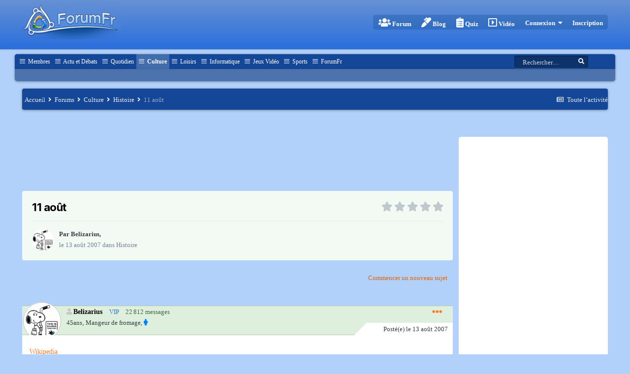

--- FILE ---
content_type: text/html;charset=UTF-8
request_url: https://www.forumfr.com/sujet119688-11-ao%C3%BBt.html
body_size: 24533
content:
<!DOCTYPE html>
<html lang="fr-FR" dir="ltr">
<head>
<meta charset="utf-8">
<title>11 août - Histoire - Forum Fr</title>
<meta name="viewport" content="width=device-width, initial-scale=1">
<meta property="og:image" content="https://www.forumfr.com/uploads/monthly_2018_11/histoire.png.7a26db81f648d91bd46016784010acbb.png.3810465d8111d131e779f26b623234e7.png">
<meta name="twitter:card" content="summary_large_image"/>
<meta name="twitter:site" content="@ForumFr"/>
<meta property="og:title" content="11 août">
<meta property="og:type" content="website">
<meta property="og:url" content="https://www.forumfr.com/sujet119688-11-ao%C3%BBt.html">
<meta name="description" content="Wikipedia événements 1 à 1900 843 : Le Traité de Verdun consacre la division de l&#039;empire de Charlemagne entre ses trois petits-fils, les trois fils de Louis le Pieux : Charles le Chauve reçoit l&#039;Ouest, Louis le Germanique l&#039;Est, et Lothaire, à qui échoit le titre impérial, le centre. 878 : Le pap...">
<meta property="og:description" content="Wikipedia événements 1 à 1900 843 : Le Traité de Verdun consacre la division de l&#039;empire de Charlemagne entre ses trois petits-fils, les trois fils de Louis le Pieux : Charles le Chauve reçoit l&#039;Ouest, Louis le Germanique l&#039;Est, et Lothaire, à qui échoit le titre impérial, le centre. 878 : Le pap...">
<meta property="og:updated_time" content="2007-08-13T10:30:23Z">
<meta name="keywords" content="août">
<meta property="og:site_name" content="Forum Fr">
<meta property="og:locale" content="fr_FR">
<link rel="canonical" href="https://www.forumfr.com/sujet119688-11-ao%C3%BBt.html"/>
<link rel="alternate" type="application/rss+xml" title="Tous les sujets" href="https://www.forumfr.com/rss/1-tous-les-sujets.xml"/>
<link rel="manifest" href="https://www.forumfr.com/manifest.webmanifest">
<meta name="msapplication-config" content="https://www.forumfr.com/browserconfig.xml">
<meta name="msapplication-starturl" content="/">
<meta name="application-name" content="Forum Fr">
<meta name="apple-mobile-web-app-title" content="Forum Fr">
<meta name="theme-color" content="#ffffff">
<link rel="icon" sizes="36x36" href="https://www.forumfr.com/uploads/monthly_2021_10/android-chrome-36x36.png">
<link rel="icon" sizes="48x48" href="https://www.forumfr.com/uploads/monthly_2021_10/android-chrome-48x48.png">
<link rel="icon" sizes="72x72" href="https://www.forumfr.com/uploads/monthly_2021_10/android-chrome-72x72.png">
<link rel="icon" sizes="96x96" href="https://www.forumfr.com/uploads/monthly_2021_10/android-chrome-96x96.png">
<link rel="icon" sizes="144x144" href="https://www.forumfr.com/uploads/monthly_2021_10/android-chrome-144x144.png">
<link rel="icon" sizes="192x192" href="https://www.forumfr.com/uploads/monthly_2021_10/android-chrome-192x192.png">
<link rel="icon" sizes="256x256" href="https://www.forumfr.com/uploads/monthly_2021_10/android-chrome-256x256.png">
<link rel="icon" sizes="384x384" href="https://www.forumfr.com/uploads/monthly_2021_10/android-chrome-384x384.png">
<link rel="icon" sizes="512x512" href="https://www.forumfr.com/uploads/monthly_2021_10/android-chrome-512x512.png">
<meta name="msapplication-square70x70logo" content="https://www.forumfr.com/uploads/monthly_2021_10/msapplication-square70x70logo.png"/>
<meta name="msapplication-TileImage" content="https://www.forumfr.com/uploads/monthly_2021_10/msapplication-TileImage.png"/>
<meta name="msapplication-square150x150logo" content="https://www.forumfr.com/uploads/monthly_2021_10/msapplication-square150x150logo.png"/>
<meta name="msapplication-wide310x150logo" content="https://www.forumfr.com/uploads/monthly_2021_10/msapplication-wide310x150logo.png"/>
<meta name="msapplication-square310x310logo" content="https://www.forumfr.com/uploads/monthly_2021_10/msapplication-square310x310logo.png"/>
<link rel="apple-touch-icon" href="https://www.forumfr.com/uploads/monthly_2021_10/apple-touch-icon-57x57.png">
<link rel="apple-touch-icon" sizes="60x60" href="https://www.forumfr.com/uploads/monthly_2021_10/apple-touch-icon-60x60.png">
<link rel="apple-touch-icon" sizes="72x72" href="https://www.forumfr.com/uploads/monthly_2021_10/apple-touch-icon-72x72.png">
<link rel="apple-touch-icon" sizes="76x76" href="https://www.forumfr.com/uploads/monthly_2021_10/apple-touch-icon-76x76.png">
<link rel="apple-touch-icon" sizes="114x114" href="https://www.forumfr.com/uploads/monthly_2021_10/apple-touch-icon-114x114.png">
<link rel="apple-touch-icon" sizes="120x120" href="https://www.forumfr.com/uploads/monthly_2021_10/apple-touch-icon-120x120.png">
<link rel="apple-touch-icon" sizes="144x144" href="https://www.forumfr.com/uploads/monthly_2021_10/apple-touch-icon-144x144.png">
<link rel="apple-touch-icon" sizes="152x152" href="https://www.forumfr.com/uploads/monthly_2021_10/apple-touch-icon-152x152.png">
<link rel="apple-touch-icon" sizes="180x180" href="https://www.forumfr.com/uploads/monthly_2021_10/apple-touch-icon-180x180.png">
<meta name="mobile-web-app-capable" content="yes">
<meta name="apple-touch-fullscreen" content="yes">
<meta name="apple-mobile-web-app-capable" content="yes">
<link rel="apple-touch-startup-image" media="screen and (device-width: 568px) and (device-height: 320px) and (-webkit-device-pixel-ratio: 2) and (orientation: landscape)" href="https://www.forumfr.com/uploads/monthly_2021_10/apple-startup-1136x640.png">
<link rel="apple-touch-startup-image" media="screen and (device-width: 812px) and (device-height: 375px) and (-webkit-device-pixel-ratio: 3) and (orientation: landscape)" href="https://www.forumfr.com/uploads/monthly_2021_10/apple-startup-2436x1125.png">
<link rel="apple-touch-startup-image" media="screen and (device-width: 896px) and (device-height: 414px) and (-webkit-device-pixel-ratio: 2) and (orientation: landscape)" href="https://www.forumfr.com/uploads/monthly_2021_10/apple-startup-1792x828.png">
<link rel="apple-touch-startup-image" media="screen and (device-width: 414px) and (device-height: 896px) and (-webkit-device-pixel-ratio: 2) and (orientation: portrait)" href="https://www.forumfr.com/uploads/monthly_2021_10/apple-startup-828x1792.png">
<link rel="apple-touch-startup-image" media="screen and (device-width: 667px) and (device-height: 375px) and (-webkit-device-pixel-ratio: 2) and (orientation: landscape)" href="https://www.forumfr.com/uploads/monthly_2021_10/apple-startup-1334x750.png">
<link rel="apple-touch-startup-image" media="screen and (device-width: 414px) and (device-height: 896px) and (-webkit-device-pixel-ratio: 3) and (orientation: portrait)" href="https://www.forumfr.com/uploads/monthly_2021_10/apple-startup-1242x2688.png">
<link rel="apple-touch-startup-image" media="screen and (device-width: 736px) and (device-height: 414px) and (-webkit-device-pixel-ratio: 3) and (orientation: landscape)" href="https://www.forumfr.com/uploads/monthly_2021_10/apple-startup-2208x1242.png">
<link rel="apple-touch-startup-image" media="screen and (device-width: 375px) and (device-height: 812px) and (-webkit-device-pixel-ratio: 3) and (orientation: portrait)" href="https://www.forumfr.com/uploads/monthly_2021_10/apple-startup-1125x2436.png">
<link rel="apple-touch-startup-image" media="screen and (device-width: 414px) and (device-height: 736px) and (-webkit-device-pixel-ratio: 3) and (orientation: portrait)" href="https://www.forumfr.com/uploads/monthly_2021_10/apple-startup-1242x2208.png">
<link rel="apple-touch-startup-image" media="screen and (device-width: 1366px) and (device-height: 1024px) and (-webkit-device-pixel-ratio: 2) and (orientation: landscape)" href="https://www.forumfr.com/uploads/monthly_2021_10/apple-startup-2732x2048.png">
<link rel="apple-touch-startup-image" media="screen and (device-width: 896px) and (device-height: 414px) and (-webkit-device-pixel-ratio: 3) and (orientation: landscape)" href="https://www.forumfr.com/uploads/monthly_2021_10/apple-startup-2688x1242.png">
<link rel="apple-touch-startup-image" media="screen and (device-width: 1112px) and (device-height: 834px) and (-webkit-device-pixel-ratio: 2) and (orientation: landscape)" href="https://www.forumfr.com/uploads/monthly_2021_10/apple-startup-2224x1668.png">
<link rel="apple-touch-startup-image" media="screen and (device-width: 375px) and (device-height: 667px) and (-webkit-device-pixel-ratio: 2) and (orientation: portrait)" href="https://www.forumfr.com/uploads/monthly_2021_10/apple-startup-750x1334.png">
<link rel="apple-touch-startup-image" media="screen and (device-width: 1024px) and (device-height: 1366px) and (-webkit-device-pixel-ratio: 2) and (orientation: portrait)" href="https://www.forumfr.com/uploads/monthly_2021_10/apple-startup-2048x2732.png">
<link rel="apple-touch-startup-image" media="screen and (device-width: 1194px) and (device-height: 834px) and (-webkit-device-pixel-ratio: 2) and (orientation: landscape)" href="https://www.forumfr.com/uploads/monthly_2021_10/apple-startup-2388x1668.png">
<link rel="apple-touch-startup-image" media="screen and (device-width: 834px) and (device-height: 1112px) and (-webkit-device-pixel-ratio: 2) and (orientation: portrait)" href="https://www.forumfr.com/uploads/monthly_2021_10/apple-startup-1668x2224.png">
<link rel="apple-touch-startup-image" media="screen and (device-width: 320px) and (device-height: 568px) and (-webkit-device-pixel-ratio: 2) and (orientation: portrait)" href="https://www.forumfr.com/uploads/monthly_2021_10/apple-startup-640x1136.png">
<link rel="apple-touch-startup-image" media="screen and (device-width: 834px) and (device-height: 1194px) and (-webkit-device-pixel-ratio: 2) and (orientation: portrait)" href="https://www.forumfr.com/uploads/monthly_2021_10/apple-startup-1668x2388.png">
<link rel="apple-touch-startup-image" media="screen and (device-width: 1024px) and (device-height: 768px) and (-webkit-device-pixel-ratio: 2) and (orientation: landscape)" href="https://www.forumfr.com/uploads/monthly_2021_10/apple-startup-2048x1536.png">
<link rel="apple-touch-startup-image" media="screen and (device-width: 768px) and (device-height: 1024px) and (-webkit-device-pixel-ratio: 2) and (orientation: portrait)" href="https://www.forumfr.com/uploads/monthly_2021_10/apple-startup-1536x2048.png">
<link rel="apple-touch-startup-image" media="screen and (device-width: 820px) and (device-height: 1180px) and (-webkit-device-pixel-ratio: 2) and (orientation: landscape)" href="https://www.forumfr.com/uploads/monthly_2021_10/apple-startup-2360x1640.png">
<link rel="apple-touch-startup-image" media="screen and (device-width: 1180px) and (device-height: 820px) and (-webkit-device-pixel-ratio: 2) and (orientation: portrait)" href="https://www.forumfr.com/uploads/monthly_2021_10/apple-startup-1640x2360.png">
<link rel="apple-touch-startup-image" media="screen and (device-width: 810px) and (device-height: 1080px) and (-webkit-device-pixel-ratio: 2) and (orientation: landscape)" href="https://www.forumfr.com/uploads/monthly_2021_10/apple-startup-2160x1620.png">
<link rel="apple-touch-startup-image" media="screen and (device-width: 1080px) and (device-height: 810px) and (-webkit-device-pixel-ratio: 2) and (orientation: portrait)" href="https://www.forumfr.com/uploads/monthly_2021_10/apple-startup-1620x2160.png">
<link rel="apple-touch-startup-image" media="screen and (device-width: 926px) and (device-height: 428px) and (-webkit-device-pixel-ratio: 3) and (orientation: landscape)" href="https://www.forumfr.com/uploads/monthly_2021_10/apple-startup-2778x1284.png">
<link rel="apple-touch-startup-image" media="screen and (device-width: 428px) and (device-height: 926px) and (-webkit-device-pixel-ratio: 3) and (orientation: portrait)" href="https://www.forumfr.com/uploads/monthly_2021_10/apple-startup-1284x2778.png">
<link rel="apple-touch-startup-image" media="screen and (device-width: 844px) and (device-height: 390px) and (-webkit-device-pixel-ratio: 3) and (orientation: landscape)" href="https://www.forumfr.com/uploads/monthly_2021_10/apple-startup-2532x1170.png">
<link rel="apple-touch-startup-image" media="screen and (device-width: 390px) and (device-height: 844px) and (-webkit-device-pixel-ratio: 3) and (orientation: portrait)" href="https://www.forumfr.com/uploads/monthly_2021_10/apple-startup-1170x2532.png">
<link rel="apple-touch-startup-image" media="screen and (device-width: 780px) and (device-height: 360px) and (-webkit-device-pixel-ratio: 3) and (orientation: landscape)" href="https://www.forumfr.com/uploads/monthly_2021_10/apple-startup-2340x1080.png">
<link rel="preload" href="//www.forumfr.com/applications/core/interface/font/fontawesome-webfont.woff2?v=4.7.0" as="font" crossorigin="anonymous">
<link href="https://fonts.googleapis.com/css?family=Inter:300,300i,400,400i,500,700,700i" rel="stylesheet" referrerpolicy="origin">
<link rel='stylesheet' href='https://www.forumfr.com/uploads/css_built_13/341e4a57816af3ba440d891ca87450ff_framework.css?v=c47f1e7c311722002356' media='all'>
<link rel='stylesheet' href='https://www.forumfr.com/uploads/css_built_13/05e81b71abe4f22d6eb8d1a929494829_responsive.css?v=c47f1e7c311722002356' media='all'>
<link rel='stylesheet' href='https://www.forumfr.com/uploads/css_built_13/20446cf2d164adcc029377cb04d43d17_flags.css?v=c47f1e7c311722002356' media='all'>
<link rel='stylesheet' href='https://www.forumfr.com/uploads/css_built_13/90eb5adf50a8c640f633d47fd7eb1778_core.css?v=c47f1e7c311722002356' media='all'>
<link rel='stylesheet' href='https://www.forumfr.com/uploads/css_built_13/5a0da001ccc2200dc5625c3f3934497d_core_responsive.css?v=c47f1e7c311722002356' media='all'>
<link rel='stylesheet' href='https://www.forumfr.com/uploads/css_built_13/62e269ced0fdab7e30e026f1d30ae516_forums.css?v=c47f1e7c311722002356' media='all'>
<link rel='stylesheet' href='https://www.forumfr.com/uploads/css_built_13/76e62c573090645fb99a15a363d8620e_forums_responsive.css?v=c47f1e7c311722002356' media='all'>
<link rel='stylesheet' href='https://www.forumfr.com/uploads/css_built_13/ebdea0c6a7dab6d37900b9190d3ac77b_topics.css?v=c47f1e7c311722002356' media='all'>
<link rel='stylesheet' href='https://www.forumfr.com/uploads/css_built_13/258adbb6e4f3e83cd3b355f84e3fa002_custom.css?v=c47f1e7c311722002356' media='all'>
<link rel='shortcut icon' href='https://www.forumfr.com/uploads/monthly_2017_11/favicon.ico.cd1693774ea146eb9068d2857e6dca2d.ico' type="image/x-icon">
<link rel="stylesheet" href="https://use.fontawesome.com/releases/v5.15.3/css/all.css">
<link rel="stylesheet" href="https://use.fontawesome.com/releases/v5.15.3/css/v4-shims.css">
<link rel="stylesheet" href="https://use.fontawesome.com/releases/v5.15.3/css/all.css">
<link rel="stylesheet" href="https://use.fontawesome.com/releases/v5.15.3/css/v4-shims.css"></head>
<body class="ipsApp ipsApp_front ipsJS_none ipsClearfix ipsfocus_fixedHeader " data-controller="core.front.core.app" data-message="" data-pageapp="forums" data-pagelocation="front" data-pagemodule="forums" data-pagecontroller="topic" data-pageid="119688"><noscript><meta HTTP-EQUIV="refresh" content="0;url='https://www.forumfr.com/sujet119688-11-ao%C3%BBt.html?PageSpeed=noscript'" /><style><!--table,div,span,font,p{display:none} --></style><div style="display:block">Please click <a href="https://www.forumfr.com/sujet119688-11-ao%C3%BBt.html?PageSpeed=noscript">here</a> if you are not redirected within a few seconds.</div></noscript>
<a href="#ipsLayout_mainArea" class="ipsHide" title="Aller au contenu principal de cette page" accesskey="m">Aller au contenu</a>
<div id="ipsLayout_header" class="ipsClearfix">
<header id="header" class="ipsClearfix">
<div class="ipsLayout_container ipsClearfix">
<a href='https://www.forumfr.com/' id='elLogo' accesskey='1' class='logo'><img src="https://www.forumfr.com/uploads/monthly_2021_12/Test1.png.c7572d4155a8b4235268abcbc963a9ca.png.0495da4333879594f499459a1cfc8f0c.png" alt='Forum Fr'/></a>
<ul id='elUserNav' class='ipsList_inline cSignedOut ipsClearfix ipsResponsive_showDesktop'>
<li id='Forums'>
<a href='/forums/' id='elForumsButton' style='-webkit-border-top-left-radius: 4px; -webkit-border-bottom-left-radius: 4px; -moz-border-radius-topleft: 4px; -moz-border-radius-bottomleft: 4px; border-top-left-radius: 4px; border-bottom-left-radius: 4px;'>
<i class="fa fa-users" aria-hidden="true"></i> Forum
</a>
<li id='Blogs'>
<a href='/blogs/' id='elBlogsButton'>
<i class="fa fa-marker" aria-hidden="true"></i> Blog
</a>
</li>
<li id='Quiz'>
<a href='/quiz/' id='elQuizButton'>
<i class="fa fa-clipboard-list" aria-hidden="true"></i> Quiz
</a>
</li>
<li id='Videos'>
<a href='/videos/' id='elVideosButton'>
<i class="fa fa-caret-square-o-right" aria-hidden="true"></i> Vidéo
</a>
</li>
<li id='elSignInLink'>
<a href='//www.forumfr.com/connexion.html' data-ipsMenu-closeOnClick="false" data-ipsMenu id='elUserSignIn'>
Connexion &nbsp;<i class='fa fa-caret-down'></i>
</a>
<div id='elUserSignIn_menu' class='ipsMenu ipsMenu_auto ipsHide'>
<form accept-charset='utf-8' method='post' action='//www.forumfr.com/connexion.html'>
<input type="hidden" name="csrfKey" value="95949d40e061c998788b7480bdb03bab">
<input type="hidden" name="ref" value="aHR0cHM6Ly93d3cuZm9ydW1mci5jb20vc3VqZXQxMTk2ODgtMTEtYW8lQzMlQkJ0Lmh0bWw=">
<div data-role="loginForm">
<div class='ipsColumns ipsColumns_noSpacing'>
<div class='ipsColumn ipsColumn_wide' id='elUserSignIn_internal'>
<div class="ipsPad ipsForm ipsForm_vertical">
<h4 class="ipsType_sectionHead">Connexion</h4>
<br><br>
<ul class='ipsList_reset'>
<li class="ipsFieldRow ipsFieldRow_noLabel ipsFieldRow_fullWidth">
<input type="text" placeholder="Pseudo ou adresse de courriel" name="auth" autocomplete="email">
</li>
<li class="ipsFieldRow ipsFieldRow_noLabel ipsFieldRow_fullWidth">
<input type="password" placeholder="Mot de passe" name="password" autocomplete="current-password">
</li>
<li class="ipsFieldRow ipsFieldRow_checkbox ipsClearfix">
<span class="ipsCustomInput">
<input type="checkbox" name="remember_me" id="remember_me_checkbox" value="1" checked aria-checked="true">
<span></span>
</span>
<div class="ipsFieldRow_content">
<label class="ipsFieldRow_label" for="remember_me_checkbox">Se souvenir de moi</label>
<span class="ipsFieldRow_desc">Non recommandé sur les ordinateurs partagés</span>
</div>
</li>
<li class="ipsFieldRow ipsFieldRow_fullWidth">
<button type="submit" name="_processLogin" value="usernamepassword" class="ipsButton ipsButton_primary ipsButton_small" id="elSignIn_submit">Connexion</button>
<p class="ipsType_right ipsType_small">
<a href='https://www.forumfr.com/lostpassword' data-ipsDialog data-ipsDialog-title='Mot de passe oublié ?'>
Mot de passe oublié ?</a>
</p>
</li>
</ul>
</div>
</div>
<div class='ipsColumn ipsColumn_wide'>
<div class='ipsPadding' id='elUserSignIn_external'>
<div class='ipsAreaBackground_light ipsPadding:half'>
<p class='ipsType_reset ipsType_small ipsType_center'><strong>Ou connectez-vous avec l’un de ces services</strong></p>
<div class='ipsType_center ipsMargin_top:half'>
<button type="submit" name="_processLogin" value="2" class='ipsButton ipsButton_verySmall ipsButton_fullWidth ipsSocial ipsSocial_facebook' style="background-color: #3a579a">
<span class='ipsSocial_icon'>
<i class='fa fa-facebook-official'></i>
</span>
<span class='ipsSocial_text'>Se connecter avec Facebook</span>
</button>
</div>
<div class='ipsType_center ipsMargin_top:half'>
<button type="submit" name="_processLogin" value="9" class='ipsButton ipsButton_verySmall ipsButton_fullWidth ipsSocial ipsSocial_twitter' style="background-color: #00abf0">
<span class='ipsSocial_icon'>
<i class='fa fa-twitter'></i>
</span>
<span class='ipsSocial_text'>Se connecter avec Twitter</span>
</button>
</div>
<div class='ipsType_center ipsMargin_top:half'>
<button type="submit" name="_processLogin" value="3" class='ipsButton ipsButton_verySmall ipsButton_fullWidth ipsSocial ipsSocial_google' style="background-color: #4285F4">
<span class='ipsSocial_icon'>
<i class='fa fa-google'></i>
</span>
<span class='ipsSocial_text'>Se connecter avec Google</span>
</button>
</div>
</div>
</div>
</div>
</div>
</div>
</form>
</div>
</li>
<li>
<a href='https://www.forumfr.com/register' id='elRegisterButton' style='-webkit-border-top-right-radius: 4px; -webkit-border-bottom-right-radius: 4px; -moz-border-radius-topright: 4px; -moz-border-radius-bottomright: 4px; border-top-right-radius: 4px; border-bottom-right-radius: 4px;'>
Inscription
</a>
</li>
</ul>
</div>
</header>
<div id="header2" class="ipsClearfix">
<div class="ipsLayout_submenu ipsClearfix">
<nav data-controller='core.front.core.navBar' class=' ipsResponsive_showDesktop'>
<div class='ipsNavBar_primary ipsLayout_container '>
<ul data-role="primaryNavBar" class='ipsClearfix'>
<li id="elNavSecondary_665" data-role="navBarItem" data-navapp="core" data-navext="CustomItem" data-navtitle="Membres">
<a href='https://www.forumfr.com/f665-membres.html' data-navitem-id="665">
Membres
</a>
<ul class="ipsNavBar_secondary ipsHide" data-role="secondaryNavBar">
</ul>
</li>
<li id="elNavSecondary_189" data-role="navBarItem" data-navapp="core" data-navext="CustomItem" data-navtitle="Actu et Débats">
<a href='https://www.forumfr.com/f189-actu-et-d%C3%A9bats.html' data-navitem-id="189">
Actu et Débats
</a>
<ul class="ipsNavBar_secondary ipsHide" data-role="secondaryNavBar">
</ul>
</li>
<li id="elNavSecondary_196" data-role="navBarItem" data-navapp="core" data-navext="CustomItem" data-navtitle="Quotidien">
<a href='https://www.forumfr.com/f196-quotidien.html' data-navitem-id="196">
Quotidien
</a>
<ul class="ipsNavBar_secondary ipsHide" data-role="secondaryNavBar">
</ul>
</li>
<li class='ipsNavBar_active' data-active id="elNavSecondary_468" data-role="navBarItem" data-navapp="core" data-navext="CustomItem" data-navtitle="Culture">
<a href='https://www.forumfr.com/f468-culture.html' data-navitem-id="468" data-navDefault>
Culture
</a>
<ul class="ipsNavBar_secondary ipsHide" data-role="secondaryNavBar">
</ul>
</li>
<li id="elNavSecondary_641" data-role="navBarItem" data-navapp="core" data-navext="CustomItem" data-navtitle="Loisirs">
<a href='https://www.forumfr.com/f641-loisirs.html' data-navitem-id="641">
Loisirs
</a>
<ul class="ipsNavBar_secondary ipsHide" data-role="secondaryNavBar">
</ul>
</li>
<li id="elNavSecondary_74" data-role="navBarItem" data-navapp="core" data-navext="CustomItem" data-navtitle="Informatique">
<a href='https://www.forumfr.com/f74-informatique.html' data-navitem-id="74">
Informatique
</a>
<ul class="ipsNavBar_secondary ipsHide" data-role="secondaryNavBar">
</ul>
</li>
<li id="elNavSecondary_670" data-role="navBarItem" data-navapp="core" data-navext="CustomItem" data-navtitle="Jeux Vidéo">
<a href='https://www.forumfr.com/f670-jeux-vid%C3%A9o.html' data-navitem-id="670">
Jeux Vidéo
</a>
<ul class="ipsNavBar_secondary ipsHide" data-role="secondaryNavBar">
</ul>
</li>
<li id="elNavSecondary_119" data-role="navBarItem" data-navapp="core" data-navext="CustomItem" data-navtitle="Sports">
<a href='https://www.forumfr.com/f119-sports.html' data-navitem-id="119">
Sports
</a>
<ul class="ipsNavBar_secondary ipsHide" data-role="secondaryNavBar">
</ul>
</li>
<li id="elNavSecondary_585" data-role="navBarItem" data-navapp="core" data-navext="CustomItem" data-navtitle="ForumFr">
<a href='https://www.forumfr.com/f585-forumfr.html' data-navitem-id="585">
ForumFr
</a>
<ul class="ipsNavBar_secondary ipsHide" data-role="secondaryNavBar">
</ul>
</li>
<li class='ipsHide' id='elNavigationMore' data-role='navMore'>
<a href='#' data-ipsMenu data-ipsMenu-appendTo='#elNavigationMore' id='elNavigationMore_dropdown'>Plus</a>
<ul class='ipsNavBar_secondary ipsHide' data-role='secondaryNavBar'>
<li class='ipsHide' id='elNavigationMore_more' data-role='navMore'>
<a href='#' data-ipsMenu data-ipsMenu-appendTo='#elNavigationMore_more' id='elNavigationMore_more_dropdown'>Plus <i class='fa fa-caret-down'></i></a>
<ul class='ipsHide ipsMenu ipsMenu_auto' id='elNavigationMore_more_dropdown_menu' data-role='moreDropdown'></ul>
</li>
</ul>
</li>
</ul>
<div id="searchWrap" class="ipsPos_right">
<div id='elSearch' class='' data-controller='core.front.core.quickSearch'>
<form accept-charset='utf-8' action='//www.forumfr.com/recherche.html?do=quicksearch' method='post'>
<input type='search' id='elSearchField' placeholder='Rechercher…' name='q'>
<button class='cSearchSubmit' type="submit"><i class="fa fa-search"></i></button>
<div id="elSearchExpanded">
<div class="ipsMenu_title">
Rechercher dans
</div>
<ul class="ipsSideMenu_list ipsSideMenu_withRadios ipsSideMenu_small ipsType_normal" data-ipsSideMenu data-ipsSideMenu-type="radio" data-ipsSideMenu-responsive="false" data-role="searchContexts">
<li>
<span class='ipsSideMenu_item ipsSideMenu_itemActive' data-ipsMenuValue='all'>
<input type="radio" name="type" value="all" checked id="elQuickSearchRadio_type_all">
<label for='elQuickSearchRadio_type_all' id='elQuickSearchRadio_type_all_label'>N’importe où</label>
</span>
</li>
<li>
<span class='ipsSideMenu_item' data-ipsMenuValue='forums_topic'>
<input type="radio" name="type" value="forums_topic" id="elQuickSearchRadio_type_forums_topic">
<label for='elQuickSearchRadio_type_forums_topic' id='elQuickSearchRadio_type_forums_topic_label'>Sujets</label>
</span>
</li>
<li>
<span class='ipsSideMenu_item' data-ipsMenuValue='contextual_{&quot;type&quot;:&quot;forums_topic&quot;,&quot;nodes&quot;:474}'>
<input type="radio" name="type" value='contextual_{&quot;type&quot;:&quot;forums_topic&quot;,&quot;nodes&quot;:474}' id='elQuickSearchRadio_type_contextual_{&quot;type&quot;:&quot;forums_topic&quot;,&quot;nodes&quot;:474}'>
<label for='elQuickSearchRadio_type_contextual_{&quot;type&quot;:&quot;forums_topic&quot;,&quot;nodes&quot;:474}' id='elQuickSearchRadio_type_contextual_{&quot;type&quot;:&quot;forums_topic&quot;,&quot;nodes&quot;:474}_label'>Ce forum</label>
</span>
</li>
<li>
<span class='ipsSideMenu_item' data-ipsMenuValue='contextual_{&quot;type&quot;:&quot;forums_topic&quot;,&quot;item&quot;:119688}'>
<input type="radio" name="type" value='contextual_{&quot;type&quot;:&quot;forums_topic&quot;,&quot;item&quot;:119688}' id='elQuickSearchRadio_type_contextual_{&quot;type&quot;:&quot;forums_topic&quot;,&quot;item&quot;:119688}'>
<label for='elQuickSearchRadio_type_contextual_{&quot;type&quot;:&quot;forums_topic&quot;,&quot;item&quot;:119688}' id='elQuickSearchRadio_type_contextual_{&quot;type&quot;:&quot;forums_topic&quot;,&quot;item&quot;:119688}_label'>Ce sujet</label>
</span>
</li>
<li data-role="showMoreSearchContexts">
<span class='ipsSideMenu_item' data-action="showMoreSearchContexts" data-exclude="forums_topic">
Plus d’options…
</span>
</li>
</ul>
<div class="ipsMenu_title">
Rechercher les résultats qui contiennent…
</div>
<ul class='ipsSideMenu_list ipsSideMenu_withRadios ipsSideMenu_small ipsType_normal' role="radiogroup" data-ipsSideMenu data-ipsSideMenu-type="radio" data-ipsSideMenu-responsive="false" data-filterType='andOr'>
<li>
<span class='ipsSideMenu_item ipsSideMenu_itemActive' data-ipsMenuValue='or'>
<input type="radio" name="search_and_or" value="or" checked id="elRadio_andOr_or">
<label for='elRadio_andOr_or' id='elField_andOr_label_or'><em>N’importe</em> quel terme de ma recherche</label>
</span>
</li>
<li>
<span class='ipsSideMenu_item ' data-ipsMenuValue='and'>
<input type="radio" name="search_and_or" value="and" id="elRadio_andOr_and">
<label for='elRadio_andOr_and' id='elField_andOr_label_and'><em>Tous</em> les termes de ma recherche</label>
</span>
</li>
</ul>
<div class="ipsMenu_title">
Rechercher les résultats dans…
</div>
<ul class='ipsSideMenu_list ipsSideMenu_withRadios ipsSideMenu_small ipsType_normal' role="radiogroup" data-ipsSideMenu data-ipsSideMenu-type="radio" data-ipsSideMenu-responsive="false" data-filterType='searchIn'>
<li>
<span class='ipsSideMenu_item ipsSideMenu_itemActive' data-ipsMenuValue='all'>
<input type="radio" name="search_in" value="all" checked id="elRadio_searchIn_and">
<label for='elRadio_searchIn_and' id='elField_searchIn_label_all'>Titres et corps des contenus</label>
</span>
</li>
<li>
<span class='ipsSideMenu_item' data-ipsMenuValue='titles'>
<input type="radio" name="search_in" value="titles" id="elRadio_searchIn_titles">
<label for='elRadio_searchIn_titles' id='elField_searchIn_label_titles'>Titres des contenus uniquement</label>
</span>
</li>
</ul>
</div>
</form>
</div>
</div>
</div>
</nav>
</div>
</div>
<ul id='elMobileNav' class='ipsList_inline ipsResponsive_hideDesktop ipsResponsive_block' data-controller='core.front.core.mobileNav' style:"flex:right;">
<li id='elMobileBreadcrumb'>
<a href='https://www.forumfr.com/f474-histoire.html'>
<span>Histoire</span>
</a>
</li>
<li id='ForumMobile'>
<a href='/forum/' id='elForumsButtonMobile' style='-webkit-border-top-left-radius: 4px; -webkit-border-bottom-left-radius: 4px; -moz-border-radius-topleft: 4px; -moz-border-radius-bottomleft: 4px; border-top-left-radius: 4px; border-bottom-left-radius: 4px;'>
<i class="fa fa-users" aria-hidden="true"></i>
</a>
</li>
<li id='BlogMobile'>
<a href='/blogs/' id='elBlogsButtonMobile'>
<i class="fa fa-marker" aria-hidden="true"></i>
</a>
</li>
<li id='QuizMobile'>
<a href='/quiz/' id='elQuizButtonMobile'>
<i class="fa fa-clipboard-list" aria-hidden="true"></i>
</a>
</li>
<li id='VideoMobile'>
<a href='/videos/' id='elVideosButtonMobile'>
<i class="fa fa-caret-square-o-right" aria-hidden="true"></i>
</a>
</li>
<li>
<a data-action="defaultStream" class='ipsType_light' href='https://www.forumfr.com/discover'><i class="fa fa-newspaper-o"></i></a>
</li>
<li class='ipsJS_show'>
<a href='https://www.forumfr.com/recherche.html' data-action="mobileSearch"><i class='fa fa-search'></i></a>
</li>
<li class='mobileDrawer' data-ipsDrawer data-ipsDrawer-drawerElem='#elMobileDrawer'>
<a href='#'>
<i class='fa fa-navicon'></i>
</a>
</li>
</ul>
</div>
<main id="ipsLayout_body" class="ipsLayout_container">
<div id="ipsLayout_contentArea">
<nav class='ipsBreadcrumb ipsBreadcrumb_top ipsFaded_withHover'>
<ul class='ipsList_inline ipsPos_right'>
<li>
<a data-action="defaultStream" class='ipsType_light ' href='https://www.forumfr.com/discover'><i class="fa fa-newspaper-o" aria-hidden="true"></i> <span>Toute l’activité</span></a>
</li>
</ul>
<ul data-role="breadcrumbList">
<li>
<a title="Accueil" href='https://www.forumfr.com/'>
<span>Accueil <i class='fa fa-angle-right'></i></span>
</a>
</li>
<li>
<a href='https://www.forumfr.com/forum'>
<span>Forums <i class='fa fa-angle-right' aria-hidden="true"></i></span>
</a>
</li>
<li>
<a href='https://www.forumfr.com/f468-culture.html'>
<span>Culture <i class='fa fa-angle-right' aria-hidden="true"></i></span>
</a>
</li>
<li>
<a href='https://www.forumfr.com/f474-histoire.html'>
<span>Histoire <i class='fa fa-angle-right' aria-hidden="true"></i></span>
</a>
</li>
<li>
11 août
</li>
</ul>
</nav>
<div id="ipsLayout_contentWrapper">
<div id="ipsLayout_mainArea">
<div style="background-color: transparent !important;min-width:320px; max-width:2000px; min-height:50px ; max-height:90px; text-align: center; margin-bottom:10px;">
<center>
<script>var width=document.body.clientWidth;var url="https://tags.clickintext.net/";var extra="JZPyhSgG9Uryp";if(width>970){var extra="J3Zdg4OFseOyX";}var JSLink=url+extra;document.write("<script type=\"text/javascript\" src='"+JSLink+"' title=\"Classic (IAB)\"><\/scr"+"ipt>");</script>
</center>
</div>
<div class='cWidgetContainer ' data-role='widgetReceiver' data-orientation='horizontal' data-widgetArea='header'>
<ul class='ipsList_reset'>
<li class='ipsWidget ipsWidget_horizontal ipsBox  ipsWidgetHide ipsHide ' data-blockID='app_core_announcements_u8y2m3r2c' data-blockConfig="true" data-blockTitle="Annonces" data-blockErrorMessage="Ce bloc ne peut pas être affiché. Cela peut provenir du fait qu’il nécessite d’être configuré, qu’il est incapable de s’afficher sur cette page, ou qu’il sera affiché après le rechargement de cette page." data-controller='core.front.widgets.block'></li>
</ul>
</div>
<div class="ipsPageHeader ipsResponsive_pull ipsBox ipsPadding sm:ipsPadding:half ipsMargin_bottom">
<div class="ipsFlex ipsFlex-ai:center ipsFlex-fw:wrap ipsGap:4">
<div class="ipsFlex-flex:11">
<h1 class="ipsType_pageTitle ipsContained_container">
<span class="ipsType_break ipsContained">
<span>11 août</span>
</span>
</h1>
</div>
<div class="ipsFlex-flex:00 ipsType_light">
<div class='ipsClearfix ipsRating  ipsRating_veryLarge'>
<ul class='ipsRating_collective'>
<li class='ipsRating_off'>
<i class='fa fa-star'></i>
</li>
<li class='ipsRating_off'>
<i class='fa fa-star'></i>
</li>
<li class='ipsRating_off'>
<i class='fa fa-star'></i>
</li>
<li class='ipsRating_off'>
<i class='fa fa-star'></i>
</li>
<li class='ipsRating_off'>
<i class='fa fa-star'></i>
</li>
</ul>
</div>
</div>
</div>
<hr class="ipsHr">
<div class="ipsPageHeader__meta ipsFlex ipsFlex-jc:between ipsFlex-ai:center ipsFlex-fw:wrap ipsGap:3">
<div class="ipsFlex-flex:11">
<div class="ipsPhotoPanel ipsPhotoPanel_mini ipsPhotoPanel_notPhone ipsClearfix">
<a href="https://www.forumfr.com/membre25836-belizarius.html" rel="nofollow" data-ipsHover data-ipsHover-width="370" data-ipsHover-target="https://www.forumfr.com/membre25836-belizarius.html?do=hovercard" class="ipsUserPhoto ipsUserPhoto_mini" title="Aller sur le profil de Belizarius">
<img src='https://www.forumfr.com/uploads/monthly_2017_04/snoopy_hockey.thumb.gif.76485fed7e146a8a9d14b30504aec406.gif' alt='Belizarius' loading="lazy">
</a>
<div>
<p class="ipsType_reset ipsType_blendLinks">
<span class="ipsType_normal">
<strong>Par
<a href="https://www.forumfr.com/membre25836-belizarius.html" rel="nofollow" data-ipshover data-ipshover-width="370" data-ipshover-target="https://www.forumfr.com/membre25836-belizarius.html?do=hovercard&amp;referrer=https%253A%252F%252Fwww.forumfr.com%252Fsujet119688-11-ao%2525C3%2525BBt.html" title="Aller sur le profil de Belizarius" class="ipsType_break">Belizarius</a>,</strong><br>
<span class="ipsType_light"><time datetime='2007-08-13T10:30:23Z' title='13/08/2007 10:30 ' data-short='18 a'>le 13 août 2007</time> dans <a href="https://www.forumfr.com/f474-histoire.html">Histoire</a></span>
</span>
</p>
</div>
</div>
</div>
</div>
</div>
<div class="ipsClearfix">
<ul class="ipsToolList ipsToolList_horizontal ipsClearfix ipsSpacer_both ipsResponsive_hidePhone">
<li class="ipsResponsive_hidePhone">
<a href="https://www.forumfr.com/f474-histoire.html?do=add" rel="nofollow" class="ipsButton ipsButton_link ipsButton_medium ipsButton_fullWidth" title="Commencer un nouveau sujet dans ce forum">Commencer un nouveau sujet</a>
</li>
</ul>
</div>
<div id="comments" data-controller="core.front.core.commentFeed,forums.front.topic.view, core.front.core.ignoredComments" data-autopoll data-baseurl="https://www.forumfr.com/sujet119688-11-ao%C3%BBt.html" data-lastpage data-feedid="topic-119688" class="cTopic ipsClear ipsSpacer_top">
<div data-controller='core.front.core.recommendedComments' data-url='https://www.forumfr.com/sujet119688-11-ao%C3%BBt.html?recommended=comments' class='ipsRecommendedComments ipsHide'>
<div data-role="recommendedComments">
<h2 class='ipsType_sectionHead ipsType_large ipsType_bold ipsMargin_bottom'>Messages recommandés</h2>
</div>
</div>
<div id="elPostFeed" data-role="commentFeed" data-controller="core.front.core.moderation">
<form action="https://www.forumfr.com/sujet119688-11-ao%C3%BBt.html?csrfKey=95949d40e061c998788b7480bdb03bab&amp;do=multimodComment" method="post" data-ipspageaction data-role="moderationTools">
<a id="comment-909929"></a>
<article id="elComment_909929" class="cPost ipsBox ipsResponsive_pull  ipsComment  ipsComment_parent ipsClearfix ipsClear ipsColumns ipsColumns_noSpacing ipsColumns_collapsePhone    ">
<div class="cAuthorPane_mobile ipsResponsive_showPhone">
<div class="cAuthorPane_photo">
<a href="https://www.forumfr.com/membre25836-belizarius.html" rel="nofollow" data-ipsHover data-ipsHover-width="370" data-ipsHover-target="https://www.forumfr.com/membre25836-belizarius.html?do=hovercard" class="ipsUserPhoto ipsUserPhoto_large" title="Aller sur le profil de Belizarius">
<img src='https://www.forumfr.com/uploads/monthly_2017_04/snoopy_hockey.thumb.gif.76485fed7e146a8a9d14b30504aec406.gif' alt='Belizarius' loading="lazy">
</a>
</div>
<div class="cAuthorPane_content">
<h3 class="ipsType_sectionHead cAuthorPane_author ipsType_break ipsType_blendLinks ipsTruncate ipsTruncate_line">
<i class="fa fa-user ipsOnlineStatus_offline" data-ipstooltip title="Hors ligne"></i>
<a href="https://www.forumfr.com/membre25836-belizarius.html" rel="nofollow" data-ipshover data-ipshover-width="370" data-ipshover-target="https://www.forumfr.com/membre25836-belizarius.html?do=hovercard&amp;referrer=https%253A%252F%252Fwww.forumfr.com%252Fsujet119688-11-ao%2525C3%2525BBt.html" title="Aller sur le profil de Belizarius" class="ipsType_break"><span style='color:#2176D3'>Belizarius</span></a>
<span class="ipsMargin_left:half">
<a href='https://www.forumfr.com/membre/25836-belizarius/reputation' title="Réputation globale du membre" data-ipsTooltip class='ipsRepBadge ipsRepBadge_positive'>
<i class='fa fa-plus-circle'></i> 49
</a>
</span>
</span>
</h3>
<span class="custom-member custom-memberGroup"><span style='color:#2176D3'>VIP</span>,</span>
<span class='ipsType_break'>
<span class='limit-size'>Mangeur de fromage,</span>
</span>
<span class='ipsType_break'>
<i class="fa fa-Homme" aria-hidden="true"></i>
</span>
<span> 45ans</span>
<span class="custom-right">Posté(e) <time datetime='2007-08-13T10:30:23Z' title='13/08/2007 10:30 ' data-short='18 a'>le 13 août 2007</time></span>
</div>
</div>
<div class="ipsColumn ipsColumn_fluid ipsMargin:none">
<div id="comment-909929_wrap" data-controller="core.front.core.comment" data-commentapp="forums" data-commenttype="forums" data-commentid="909929" data-quotedata="{&quot;userid&quot;:25836,&quot;username&quot;:&quot;Belizarius&quot;,&quot;timestamp&quot;:1187001023,&quot;contentapp&quot;:&quot;forums&quot;,&quot;contenttype&quot;:&quot;forums&quot;,&quot;contentid&quot;:119688,&quot;contentclass&quot;:&quot;forums_Topic&quot;,&quot;contentcommentid&quot;:909929}" class="ipsComment_content ipsType_medium">
<div class="ipsType_reset ipsResponsive_hidePhone">
<div class="custom-authorPane" itemprop="creator" itemscope itemtype="http://schema.org/Person">
<div class="custom-photo">
<a href="https://www.forumfr.com/membre25836-belizarius.html" rel="nofollow" data-ipsHover data-ipsHover-width="370" data-ipsHover-target="https://www.forumfr.com/membre25836-belizarius.html?do=hovercard" class="ipsUserPhoto ipsUserPhoto_medium" title="Aller sur le profil de Belizarius">
<img src='https://www.forumfr.com/uploads/monthly_2017_04/snoopy_hockey.thumb.gif.76485fed7e146a8a9d14b30504aec406.gif' alt='Belizarius' loading="lazy">
</a>
</div>
<div class="custom-row">
<i class="fa fa-user ipsOnlineStatus_offline" data-ipstooltip title="Hors ligne"></i>
<span class="custom-member custom-memberName">
<strong itemprop="name">
<a href="https://www.forumfr.com/membre25836-belizarius.html" rel="nofollow" data-ipshover data-ipshover-width="370" data-ipshover-target="https://www.forumfr.com/membre25836-belizarius.html?do=hovercard&amp;referrer=https%253A%252F%252Fwww.forumfr.com%252Fsujet119688-11-ao%2525C3%2525BBt.html" title="Aller sur le profil de Belizarius" class="ipsType_break">Belizarius</a></strong>
</span>
<span class="custom-member custom-memberGroup"><span style='color:#2176D3'>VIP</span></span>
<span class="ipsResponsive_hidePhone custom-member custom-memberPostsCount">22 812 messages </span>
<span class="custom-commenttools">
<ul class="ipsList_reset ipsComment_tools">
<ul class="ipsList_reset ipsFlex ipsFlex-jc:end ipsFlex-fw:wrap ipsGap:2 ipsGap_row:1">
</ul>
<li>
<ul class="ipsList_reset ipsComment_tools">
<li>
<a href="#elControls_909929_menu" class="ipsComment_ellipsis" id="elControls_909929" title="Plus d’options…" data-ipsmenu data-ipsmenu-appendto="#comment-909929_wrap"><i class="fa fa-ellipsis-h"></i></a>
<ul id="elControls_909929_menu" class="ipsMenu ipsMenu_narrow ipsHide">
<li class="ipsMenu_item"><a href="https://www.forumfr.com/sujet119688-11-ao%C3%BBt.html?do=reportComment&amp;comment=909929" data-ipsdialog data-ipsdialog-remotesubmit data-ipsdialog-size="medium" data-ipsdialog-flashmessage="Merci pour votre signalement" data-ipsdialog-title="Signaler ce message" data-action="reportComment" title="Signaler ce contenu">Signaler</a></li>
<li class="ipsMenu_item"><a href="https://www.forumfr.com/sujet119688-11-ao%C3%BBt.html" title="Partager ce message" data-ipsdialog data-ipsdialog-size="narrow" data-ipsdialog-content="#elShareComment_909929_menu" data-ipsdialog-title="Partager ce message" id="elSharePost_909929" data-role="shareComment">Partager</a></li>
</ul>
</li>
</ul>
</li>
</ul>
</span>
</div>
<div class="custom-row">
<span class="ipsResponsive_hidePhone custom-member custom-memberAge">45ans‚</span>
<span class='ipsType_break'>
<span class='limit-size'>Mangeur de fromage,</span>
</span>
<span class='ipsType_break'>
<i class="fa fa-Homme" aria-hidden="true"></i>
</span>
<div class="custom-authorPane-date">
<span class="custom-right">
Posté(e) <time datetime='2007-08-13T10:30:23Z' title='13/08/2007 10:30 ' data-short='18 a'>le 13 août 2007</time>
</span>
</div>
</div>
<div class="clearfix"></div>
<span class="ipsResponsive_hidePhone">
</span>
</div>
</div>
<div class="cPost_contentWrap">
<div data-role="commentContent" class="ipsType_normal ipsType_richText ipsPadding_bottom ipsContained" data-controller="core.front.core.lightboxedImages">
<p><a href="http://fr.wikipedia.org/wiki/11_ao%C3%BBt" rel="external nofollow">Wikipedia</a></p>
<p><strong>événements</strong></p>
<p><em> 1 à 1900</em></p>
<p> 843 : Le <strong>Traité de Verdun</strong> consacre la division de l'empire de Charlemagne entre ses trois petits-fils, les trois fils de Louis le Pieux : Charles le Chauve reçoit l'Ouest, Louis le Germanique l'Est, et Lothaire, à qui échoit le titre impérial, le centre. </p>
<p><img src="http://www.memo.fr/Media/Partage-Verdun-843.gif" alt="Partage-Verdun-843.gif"></p>
<p> 878 : Le pape Jean VIII, chassé à la fois par les Sarrasins et les clercs romains, vient demander de l'aide en Francie occidentale. Il ouvre un concile à Troyes, auquel les princes rechignent à se rendre. </p>
<p>1239 : Le roi Saint Louis accueille à Villeneuve-l'Archevêque la Couronne d'épines du Christ, pour la conservation de laquelle il a entrepris la construction de la Sainte-Chapelle. </p>
<p>1492 : élection du pape Alexandre VI. </p>
<p>1792 : </p>
<p>Instauration, pour la première fois en France, du suffrage universel. </p>
<p>Danton devient ministre de la Justice. </p>
<p>1896 : Un épisode de canicule à New York fait 200 victimes ; la température a atteint 45,5°C. </p>
<p><em> XXe siècle</em> </p>
<p>1919 : En Allemagne, naissance de la République de Weimar. </p>
<p>1932 : L'Angélus de Jean-François Millet est lacéré de coups de couteau au Louvre. </p>
<p>1934 : <strong>Hélène Boucher</strong> bat le record féminin de vitesse en avion avec 428 km/h. </p>
<p><img src="http://fboizard.blog.lemonde.fr/files/hlne_boucher.thumbnail.jpg" alt="hlne_boucher.thumbnail.jpg"></p>
<p>1941 : Signature de la Charte de l'Atlantique par le président américain Franklin Delano Roosevelt et le premier ministre britannique Winston Churchill. </p>
<p>1943 : Le dessinateur Al Taliaferro crée Grand-Mère Donald. </p>
<p>1952 : Hussein devient roi de Jordanie. </p>
<p>1954 : Proclamation de la paix entre la France et le Viêt Nam. </p>
<p>1960 : Le Tchad obtient l'indépendance. </p>
<p>1966 : Alternative de Francisco Rivera Pérez dit « Paquirri » matador espagnol. </p>
<p>1976 : 17 Noirs sont tués et 50 blessés lors de "désordres" dans la banlieue du Cap, Afrique du Sud. Scène habituelle au temps de l'apartheid. </p>
<p>1979 : Deux avions Tupolev 134 d'Aeroflot se crashent à Donetsk (URSS), leurs 178 passagers et membres d'équipage périssent. </p>
<p>1986 : En France, l'hélicoptère Lynx porte le record du monde de vitesse en altitude à 400 km/h </p>
<p>1987 : La France et le Royaume-Uni envoient des chasseurs de mines dans le Golfe persique pour protéger les pétroliers. </p>
<p>1999 : éclipse totale de soleil, qui parcourt l'Europe (Grande-Bretagne (Cornouailles), nord de la France, Belgique, sud de l'Allemagne, Autriche, Hongrie, Roumanie) puis l'Asie (Turquie, Iran, sud du Pakistan et Inde). (voir éclipse solaire du 11 août 1999) </p>
<p><em> XXIe siècle</em></p>
<p>2007 : Clôture du Festival international du film de Locarno. </p>
<p> <strong>Naissances</strong></p>
<p>1799 : Joachim Barrande, géologue et paléontologue français (¿ 5 octobre 1883) </p>
<p>1818 : Maria Mitchell, astronome. </p>
<p>1837 :<strong> Sadi Carnot</strong>, président de la République Française (¿ 25 juin 1894) </p>
<p><img src="http://perso.orange.fr/joel.puissant/cartespers/sadicarn.jpg" alt="sadicarn.jpg"></p>
<p>1858 : Christiaan Eijkman, physiologiste, prix Nobel de physiologie et de médecine en 1929 </p>
<p>1877 : Francis Aupiais, membre de l'Académie des sciences coloniales française (¿ 1945) </p>
<p><em>1897 : Enid Blyton, romancière britannique (¿ 28 novembre 1968), spécialisée dans la littérature pour enfants</em> </p>
<p>1924 : Boris Karlov, accordéoniste bulgare </p>
<p>1926 : Aaron Klug, prix Nobel de chimie en 1982 </p>
<p>1927 : Stuart Rosenberg, réalisateur américain </p>
<p><em>1945 : Dominique Perben, homme politique français </em></p>
<p><em>1946 : Patrick Bouchitey, acteur français</em> </p>
<p><em>1947 : Alois Schloder, joueur allemand de hockey sur glace.</em> </p>
<p>1950 : Steve Wozniak, informaticien américain, co-créateur d'Apple </p>
<p>1957 : Inès de La Fressange, mannequin français </p>
<p>1961 : Frederick W. Sturckow, astronaute américain </p>
<p>1974 : Kira Kener, actrice de charme américaine </p>
<p> <strong>Décès</strong></p>
<p>1464 : Nicolas de Cusa, philosophe et homme d'église </p>
<p>1494 : Hans Memling, peintre flamand (né vers 1430) </p>
<p>1872 : Andrew Smith, médecin-militaire et zoologiste britannique (° 1797) </p>
<p>1890 : John Henry Newman, ecclésiastique britannique </p>
<p>1909 : Cheche (José Marrero Bez), matador mexicain (° 19 mars 1870). </p>
<p>1956 : Jackson Pollock, peintre américain (° 28 janvier 1912) </p>
<p>1974 : José Falcón (José Carlos Frita Falcao), matador portugais (° 30 août 1944). </p>
<p>1980 : Paul Robert, lexicographe et éditeur français (° 19 octobre 1910) </p>
<p>1981 : Valentine Tessier, actrice française (° 5 août 1892) </p>
<p>1988 : </p>
<p>Pauline Lafont, actrice française (° 6 avril 1963) </p>
<p>Anne Ramsey, actrice américaine (° 1er septembre 1929) </p>
<p>2003 : </p>
<p>Jacques Yerna, syndicaliste belge (° 24 novembre 1923) <em>Herb Brooks, entraineur américain (°5 août 1937)</em></p>
</div>
<div data-controller='core.front.core.reaction' class='ipsItemControls_right ipsClearfix '>
<div class='ipsReact ipsPos_right'>
<div class='ipsReact_blurb ipsHide' data-role='reactionBlurb'>
</div>
</div>
</div>
</div>
<div class="ipsPadding ipsHide cPostShareMenu" id="elSharePost_909929_menu">
<h5 class="ipsType_normal ipsType_reset">Lien à poster</h5>
<input type="text" id="sharelink" value="https://www.forumfr.com/sujet119688-11-ao%C3%BBt.html" class="ipsField_fullWidth" onclick="mycopy('sharelink')">
<span class="tooltiptext" id="textsharelink"></span>
<h5 class="ipsType_normal ipsType_reset ipsSpacer_top">Partager sur d’autres sites</h5>
<ul class='ipsList_inline ipsList_noSpacing ipsClearfix' data-controller="core.front.core.sharelink">
<li>
<a href="http://www.linkedin.com/shareArticle?mini=true&amp;url=https%3A%2F%2Fwww.forumfr.com%2Fsujet119688-11-ao%25C3%25BBt.html%3Fdo%3DfindComment%26comment%3D909929&amp;title=11+ao%C3%BBt" rel="nofollow" class="cShareLink cShareLink_linkedin" target="_blank" data-role="shareLink" title='Partager sur LinkedIn' data-ipsTooltip rel='noopener'>
<i class="fa fa-linkedin"></i>
</a></li>
<li>
<a href="http://www.reddit.com/submit?url=https%3A%2F%2Fwww.forumfr.com%2Fsujet119688-11-ao%25C3%25BBt.html%3Fdo%3DfindComment%26comment%3D909929&amp;title=11+ao%C3%BBt" rel="nofollow" class="cShareLink cShareLink_reddit" target="_blank" title='Partager sur Reddit' data-ipsTooltip rel='noopener'>
<i class="fa fa-reddit"></i>
</a></li>
<li>
<a href="mailto:?subject=11%20ao%C3%BBt&body=https%3A%2F%2Fwww.forumfr.com%2Fsujet119688-11-ao%25C3%25BBt.html%3Fdo%3DfindComment%26comment%3D909929" rel='nofollow' class='cShareLink cShareLink_email' title='Partager via courriel' data-ipsTooltip>
<i class="fa fa-envelope"></i>
</a></li>
<li>
<a href="http://twitter.com/share?url=https%3A%2F%2Fwww.forumfr.com%2Fsujet119688-11-ao%2525C3%2525BBt.html%3Fdo%3DfindComment%26comment%3D909929" rel="nofollow" class="cShareLink cShareLink_twitter" target="_blank" data-role="shareLink" title='Partager sur Twitter' data-ipsTooltip rel='noopener'>
<i class="fa fa-twitter"></i>
</a></li>
<li>
<a href="https://www.facebook.com/sharer/sharer.php?u=https%3A%2F%2Fwww.forumfr.com%2Fsujet119688-11-ao%25C3%25BBt.html%3Fdo%3DfindComment%26comment%3D909929" class="cShareLink cShareLink_facebook" target="_blank" data-role="shareLink" title='Partager sur Facebook' data-ipsTooltip rel='noopener nofollow'>
<i class="fa fa-facebook"></i>
</a></li>
<li>
<a href="http://pinterest.com/pin/create/button/?url=https://www.forumfr.com/sujet119688-11-ao%25C3%25BBt.html?do=findComment%26comment=909929&amp;media=https://www.forumfr.com/uploads/monthly_2021_10/5932b05fe742f_144x144logo-copie.png.d4a93b6df7cd4b884be7d3c52293e10e.png.e2e43b70d7675814e445566fbad9f620.png.238a340fa0c65c83a628ca294f71bee4.png" class="cShareLink cShareLink_pinterest" rel="nofollow" target="_blank" data-role="shareLink" title='Partager sur Pinterest' data-ipsTooltip rel='noopener'>
<i class="fa fa-pinterest"></i>
</a></li>
</ul>
<hr class='ipsHr'>
<button class='ipsHide ipsButton ipsButton_small ipsButton_light ipsButton_fullWidth ipsMargin_top:half' data-controller='core.front.core.webshare' data-role='webShare' data-webShareTitle='11 août' data-webShareText='Wikipedia 
événements 
 1 à 1900 
  843 : Le Traité de Verdun consacre la division de l&#039;empire de Charlemagne entre ses trois petits-fils, les trois fils de Louis le Pieux : Charles le Chauve reçoit l&#039;Ouest, Louis le Germanique l&#039;Est, et Lothaire, à qui échoit le titre impérial, le centre.  
 
  878 : Le pape Jean VIII, chassé à la fois par les Sarrasins et les clercs romains, vient demander de l&#039;aide en Francie occidentale. Il ouvre un concile à Troyes, auquel les princes rechignent à se rendre.  
1239 : Le roi Saint Louis accueille à Villeneuve-l&#039;Archevêque la Couronne d&#039;épines du Christ, pour la conservation de laquelle il a entrepris la construction de la Sainte-Chapelle.  
1492 : élection du pape Alexandre VI.  
1792 :  
Instauration, pour la première fois en France, du suffrage universel.  
Danton devient ministre de la Justice.  
1896 : Un épisode de canicule à New York fait 200 victimes ; la température a atteint 45,5°C.  
 XXe siècle  
1919 : En Allemagne, naissance de la République de Weimar.  
1932 : L&#039;Angélus de Jean-François Millet est lacéré de coups de couteau au Louvre.  
1934 : Hélène Boucher bat le record féminin de vitesse en avion avec 428 km/h.  
 
1941 : Signature de la Charte de l&#039;Atlantique par le président américain Franklin Delano Roosevelt et le premier ministre britannique Winston Churchill.  
1943 : Le dessinateur Al Taliaferro crée Grand-Mère Donald.  
1952 : Hussein devient roi de Jordanie.  
1954 : Proclamation de la paix entre la France et le Viêt Nam.  
1960 : Le Tchad obtient l&#039;indépendance.  
1966 : Alternative de Francisco Rivera Pérez dit « Paquirri » matador espagnol.  
1976 : 17 Noirs sont tués et 50 blessés lors de &quot;désordres&quot; dans la banlieue du Cap, Afrique du Sud. Scène habituelle au temps de l&#039;apartheid.  
1979 : Deux avions Tupolev 134 d&#039;Aeroflot se crashent à Donetsk (URSS), leurs 178 passagers et membres d&#039;équipage périssent.  
1986 : En France, l&#039;hélicoptère Lynx porte le record du monde de vitesse en altitude à 400 km/h  
1987 : La France et le Royaume-Uni envoient des chasseurs de mines dans le Golfe persique pour protéger les pétroliers.  
1999 : éclipse totale de soleil, qui parcourt l&#039;Europe (Grande-Bretagne (Cornouailles), nord de la France, Belgique, sud de l&#039;Allemagne, Autriche, Hongrie, Roumanie) puis l&#039;Asie (Turquie, Iran, sud du Pakistan et Inde). (voir éclipse solaire du 11 août 1999)  
 XXIe siècle 
2007 : Clôture du Festival international du film de Locarno.  
 Naissances 
1799 : Joachim Barrande, géologue et paléontologue français (¿ 5 octobre 1883)  
1818 : Maria Mitchell, astronome.  
1837 : Sadi Carnot, président de la République Française (¿ 25 juin 1894)  
 
1858 : Christiaan Eijkman, physiologiste, prix Nobel de physiologie et de médecine en 1929  
1877 : Francis Aupiais, membre de l&#039;Académie des sciences coloniales française (¿ 1945)  
1897 : Enid Blyton, romancière britannique (¿ 28 novembre 1968), spécialisée dans la littérature pour enfants  
1924 : Boris Karlov, accordéoniste bulgare  
1926 : Aaron Klug, prix Nobel de chimie en 1982  
1927 : Stuart Rosenberg, réalisateur américain  
1945 : Dominique Perben, homme politique français  
1946 : Patrick Bouchitey, acteur français  
1947 : Alois Schloder, joueur allemand de hockey sur glace.  
1950 : Steve Wozniak, informaticien américain, co-créateur d&#039;Apple  
1957 : Inès de La Fressange, mannequin français  
1961 : Frederick W. Sturckow, astronaute américain  
1974 : Kira Kener, actrice de charme américaine  
 Décès 
1464 : Nicolas de Cusa, philosophe et homme d&#039;église  
1494 : Hans Memling, peintre flamand (né vers 1430)  
1872 : Andrew Smith, médecin-militaire et zoologiste britannique (° 1797)  
1890 : John Henry Newman, ecclésiastique britannique  
1909 : Cheche (José Marrero Bez), matador mexicain (° 19 mars 1870).  
1956 : Jackson Pollock, peintre américain (° 28 janvier 1912)  
1974 : José Falcón (José Carlos Frita Falcao), matador portugais (° 30 août 1944).  
1980 : Paul Robert, lexicographe et éditeur français (° 19 octobre 1910)  
1981 : Valentine Tessier, actrice française (° 5 août 1892)  
1988 :  
Pauline Lafont, actrice française (° 6 avril 1963)  
Anne Ramsey, actrice américaine (° 1er septembre 1929)  
2003 :  
Jacques Yerna, syndicaliste belge (° 24 novembre 1923) Herb Brooks, entraineur américain (°5 août 1937) 
' data-webShareUrl='https://www.forumfr.com/sujet119688-11-ao%C3%BBt.html?do=findComment&amp;comment=909929'>More sharing options...</button>
</div>
</div>
</div>
</article>
<div style='margin-bottom:20px;' id='comment-annonce_wrap' data-controller='core.front.core.comment' data-commentApp='' data-commentType='' class='ipsComment_content ipsType_medium  ipsFaded_withHover'>
<div class='custom-authorPane' itemprop='creator' itemscope itemtype='http://schema.org/Person'>
<div class='custom-row'>
<span class='custom-member custom-memberName'>
<strong style='font-size: 1em;' itemprop='name'>Annonces</strong>
</span>
</div>
<div class='custom-row'>
<div class='custom-authorPane-date'>
<span class='custom-right'>
Maintenant
</span>
</div>
</div>
<div class="clearfix"></div>
</div>
<div class='cPost_contentWrap ipsPad' style='background: var(--ffr-content-post)'>
<div data-role='commentContent' itemprop='text' class='ipsType_normal ipsType_richText ipsContained' data-controller='core.front.core.lightboxedImages'>
<div style="min-width: 320px ; max-width: 900px;">
<center>
<div id="taboola-above-article-thumbnails"></div>
<script type="text/javascript">window._taboola=window._taboola||[];_taboola.push({mode:'thumbnails-a',container:'taboola-above-article-thumbnails',placement:'Above Article Thumbnails',target_type:'mix'});</script>
</center>
</div>
</div>
</div>
</div>
<input type="hidden" name="csrfKey" value="95949d40e061c998788b7480bdb03bab"/>
</form>
</div>
<div class="ipsMessage ipsMessage_general ipsSpacer_top">
<h4 class="ipsMessage_title">Archivé</h4>
<p class="ipsType_reset">
Ce sujet est désormais archivé et ne peut plus recevoir de nouvelles réponses.
</p>
</div>
</div>
<div class="ipsPager ipsSpacer_top">
<div class="ipsPager_prev">
<a href="https://www.forumfr.com/f474-histoire.html" title="Aller sur Histoire" rel="parent">
<span class="ipsPager_type">Aller sur la liste des sujets</span>
</a>
</div>
</div>
</div>
<div id='ipsLayout_sidebar' class='ipsLayout_sidebarright ' data-controller='core.front.widgets.sidebar'>
<div class='cWidgetContainer ' data-role='widgetReceiver' data-orientation='vertical' data-widgetArea='sidebar'>
<ul class='ipsList_reset'>
<li class='ipsWidget ipsWidget_vertical ipsBox  ipsResponsive_block' data-blockID='app_cms_Blocks_l1gj6x0xe' data-blockConfig="true" data-blockTitle="Blocs personnalisés" data-blockErrorMessage="Ce bloc ne peut pas être affiché. Cela peut provenir du fait qu’il nécessite d’être configuré, qu’il est incapable de s’afficher sur cette page, ou qu’il sera affiché après le rechargement de cette page." data-controller='core.front.widgets.block'>
<script type="text/javascript" src="https://tags.clickintext.net/J0pxOMVDx8P2g" title="Classic (IAB)"></script>
</li>
<li class='ipsWidget ipsWidget_vertical ipsBox  ipsWidgetHide ipsHide ipsResponsive_block' data-blockID='app_forums_hotTopics_0h25jtcey' data-blockConfig="true" data-blockTitle="Populaires actuellement" data-blockErrorMessage="Ce bloc ne peut pas être affiché. Cela peut provenir du fait qu’il nécessite d’être configuré, qu’il est incapable de s’afficher sur cette page, ou qu’il sera affiché après le rechargement de cette page." data-controller='core.front.widgets.block'></li>
<li class='ipsWidget ipsWidget_vertical ipsBox  ipsResponsive_block' data-blockID='app_cms_Blocks_p2sez15f3' data-blockConfig="true" data-blockTitle="Blocs personnalisés" data-blockErrorMessage="Ce bloc ne peut pas être affiché. Cela peut provenir du fait qu’il nécessite d’être configuré, qu’il est incapable de s’afficher sur cette page, ou qu’il sera affiché après le rechargement de cette page." data-controller='core.front.widgets.block'>
<h3 class='ipsWidget_title ipsType_reset'>Contenu similaire</h3>
<div class='ipsPad_half ipsWidget_inner changeColor'>
<ul class='ipsDataList ipsDataList_reducedSpacing'>
<li class='ipsDataItem' style="border-color: #fff;">
<div class='ipsDataItem_main'>
<a href="https://www.forumfr.com/sujet1007127-les-femmes-p%C3%A9dophiles.html" title='Plus d’informations sur «&nbsp;Les femmes pédophiles&nbsp;»' class='ipsTruncate ipsTruncate_line'>Les femmes pédophiles</a>
</div>
</li>
<li class='ipsDataItem' style="border-color: #fff;">
<div class='ipsDataItem_main'>
<a href="https://www.forumfr.com/sujet1006998-la-femme-de-m%C3%A9nage.html" title='Plus d’informations sur «&nbsp;La femme de ménage&nbsp;»' class='ipsTruncate ipsTruncate_line'>La femme de ménage</a>
</div>
</li>
<li class='ipsDataItem' style="border-color: #fff;">
<div class='ipsDataItem_main'>
<a href="https://www.forumfr.com/sujet1005540-comme-un-femme.html" title='Plus d’informations sur «&nbsp;Comme un femme&nbsp;»' class='ipsTruncate ipsTruncate_line'>Comme un femme</a>
</div>
</li>
<li class='ipsDataItem' style="border-color: #fff;">
<div class='ipsDataItem_main'>
<a href="https://www.forumfr.com/sujet1005365-les-diff%C3%A9rentes-formes-de-femmes.html" title='Plus d’informations sur «&nbsp;Les différentes formes de femmes&nbsp;»' class='ipsTruncate ipsTruncate_line'>Les différentes formes de femmes</a>
</div>
</li>
<li class='ipsDataItem' style="border-color: #fff;">
<div class='ipsDataItem_main'>
<a href="https://www.forumfr.com/sujet1002601-changement-d%C3%A9poque.html" title='Plus d’informations sur «&nbsp;Changement d&#039;époque..&nbsp;»' class='ipsTruncate ipsTruncate_line'>Changement d&#039;époque..</a>
</div>
</li>
<li class='ipsDataItem' style="border-color: #fff;">
<div class='ipsDataItem_main'>
<a href="https://www.forumfr.com/sujet1006611-dici-ce-soir.html" title='Plus d’informations sur «&nbsp;D&#039;ici ce soir...&nbsp;»' class='ipsTruncate ipsTruncate_line'>D&#039;ici ce soir...</a>
</div>
</li>
<li class='ipsDataItem' style="border-color: #fff;">
<div class='ipsDataItem_main'>
<a href="https://www.forumfr.com/sujet1001510-femme-ronde.html" title='Plus d’informations sur «&nbsp;Femme ronde&nbsp;»' class='ipsTruncate ipsTruncate_line'>Femme ronde</a>
</div>
</li>
<li class='ipsDataItem' style="border-color: #fff;">
<div class='ipsDataItem_main'>
<a href="https://www.forumfr.com/sujet1002765-ce-que-se-pr%C3%A9parer-%C3%A0-larmageddon-change.html" title='Plus d’informations sur «&nbsp;Ce que se préparer à L&#039;Armageddon change.&nbsp;»' class='ipsTruncate ipsTruncate_line'>Ce que se préparer à L&#039;Armageddon change.</a>
</div>
</li>
</ul>
</div></li>
<li class='ipsWidget ipsWidget_vertical ipsBox  ipsWidgetHide ipsHide ' data-blockID='app_cms_Blocks_lszbpcie8' data-blockConfig="true" data-blockTitle="Blocs personnalisés" data-blockErrorMessage="Ce bloc ne peut pas être affiché. Cela peut provenir du fait qu’il nécessite d’être configuré, qu’il est incapable de s’afficher sur cette page, ou qu’il sera affiché après le rechargement de cette page." data-controller='core.front.widgets.block'></li>
<li class='ipsWidget ipsWidget_vertical ipsBox  ' data-blockID='app_core_guestSignUp_hwq5jaz39' data-blockConfig="true" data-blockTitle="Vignette active d’inscription pour les invités" data-blockErrorMessage="Ce bloc est uniquement affiché aux invités." data-controller='core.front.widgets.block'>
<div class='ipsWidget_inner ipsPos_center ipsPad'>
<div class="ipsAreaBackground_light ipsPad">
<h2 class="ipsType_sectionHead ipsSpacer_bottom ipsSpacer_half">Bienvenue sur Forum Fr !</h2>
<p class="ipsType_richText ipsType_contained">
<p>
Nous vous invitons à découvrir les centaines de milliers de sujets existants sur LE Forum - n'hésitez pas à y participer ! L'inscription, gratuite, permet également de diminuer le nombre d'affichage de publicités. Pour cela, inscrivez-vous, ou connectez-vous.
</p>
</p>
<ul class="ipsList_inline">
<li>
<a href='https://www.forumfr.com/connexion.html' class="ipsButton ipsButton_primary ipsButton_verySmall ipsPos_right">Se connecter</a>
</li>
<li>ou</li>
<li>
<a href='https://www.forumfr.com/register' class="ipsButton ipsButton_primary ipsButton_verySmall ipsPos_right">S’inscrire</a>
</li>
</ul>
<div class=''>
<form accept-charset='utf-8' method='post' action='https://www.forumfr.com/connexion.html'>
<input type="hidden" name="csrfKey" value="95949d40e061c998788b7480bdb03bab">
<input type="hidden" name="ref" value="aHR0cHM6Ly93d3cuZm9ydW1mci5jb20vc3VqZXQxMTk2ODgtMTEtYW8lQzMlQkJ0Lmh0bWw=">
<div class='ipsType_center ipsPos_center ipsSpacer_top'>
<button type="submit" name="_processLogin" value="2" class='ipsButton ipsButton_verySmall ipsButton_fullWidth ipsSocial ipsSocial_facebook' style="background-color: #3a579a">
<span class='ipsSocial_icon'>
<i class='fa fa-facebook-official'></i>
</span>
<span class='ipsSocial_text'>Se connecter avec Facebook</span>
</button>
</div>
<div class='ipsType_center ipsPos_center ipsSpacer_top'>
<button type="submit" name="_processLogin" value="9" class='ipsButton ipsButton_verySmall ipsButton_fullWidth ipsSocial ipsSocial_twitter' style="background-color: #00abf0">
<span class='ipsSocial_icon'>
<i class='fa fa-twitter'></i>
</span>
<span class='ipsSocial_text'>Se connecter avec Twitter</span>
</button>
</div>
<div class='ipsType_center ipsPos_center ipsSpacer_top'>
<button type="submit" name="_processLogin" value="3" class='ipsButton ipsButton_verySmall ipsButton_fullWidth ipsSocial ipsSocial_google' style="background-color: #4285F4">
<span class='ipsSocial_icon'>
<i class='fa fa-google'></i>
</span>
<span class='ipsSocial_text'>Se connecter avec Google</span>
</button>
</div>
</form>
</div>
</div>
</div>
</li>
<li class='ipsWidget ipsWidget_vertical ipsBox  ' data-blockID='app_blog_entryFeed_8pel9fwo9' data-blockConfig="true" data-blockTitle="Flux de billets" data-blockErrorMessage="Ce bloc ne peut pas être affiché. Cela peut provenir du fait qu’il nécessite d’être configuré, qu’il est incapable de s’afficher sur cette page, ou qu’il sera affiché après le rechargement de cette page." data-controller='core.front.widgets.block'>
<h3 class='ipsType_reset ipsWidget_title'>FFr Mag&#039; 2.0</h3>
<div class='ipsPad_half ipsWidget_inner'>
<ul class='ipsDataList ipsDataList_reducedSpacing'>
<li class='ipsDataItem'>
<div class='ipsDataItem_icon ipsPos_top'>
<a href="https://www.forumfr.com/membre175504-tequila-moor.html" rel="nofollow" data-ipsHover data-ipsHover-width="370" data-ipsHover-target="https://www.forumfr.com/membre175504-tequila-moor.html?do=hovercard" class="ipsUserPhoto ipsUserPhoto_tiny" title="Aller sur le profil de Tequila Moor">
<img src='https://www.forumfr.com/uploads/monthly_2020_01/oeil-de-dieu.thumb.jpg.754e27b1738953cda988cc1556e0abc8.jpg' alt='Tequila Moor' loading="lazy">
</a>
</div>
<div class='ipsDataItem_main'>
<div class='ipsContained ipsType_break'><a href="https://www.forumfr.com/blogs/e6979-interview-du-mois-entretien-avec-january-par-titenath.html" title='Voir le billet ' class='ipsType_medium ipsTruncate ipsTruncate_line'>Interview du mois... Entretien avec January, par Titenath</a></div>
<span class='ipsType_blendLinks ipsType_light ipsType_medium ipsType_break ipsContained'>Par
<a href="https://www.forumfr.com/membre175504-tequila-moor.html" rel="nofollow" data-ipshover data-ipshover-width="370" data-ipshover-target="https://www.forumfr.com/membre175504-tequila-moor.html?do=hovercard&amp;referrer=https%253A%252F%252Fwww.forumfr.com%252Fsujet974842-faut-il-supprimer-largent-liquide.html%253Fpage%253D37" title="Aller sur le profil de Tequila Moor" class="ipsType_break">Tequila Moor</a> dans <a href='https://www.forumfr.com/blogs/b1355-ffr-mag-20.html' class='ipsType_blendLinks ipsTruncate ipsTruncate_line'>FFr Mag&#039; 2.0</a></span>
<div class='ipsClearfix ipsRating  ipsRating_small'>
<ul class='ipsRating_collective'>
<li class='ipsRating_on'>
<i class='fa fa-star'></i>
</li>
<li class='ipsRating_on'>
<i class='fa fa-star'></i>
</li>
<li class='ipsRating_on'>
<i class='fa fa-star'></i>
</li>
<li class='ipsRating_half'>
<i class='fa fa-star-half'></i><i class='fa fa-star-half fa-flip-horizontal'></i>
</li>
<li class='ipsRating_off'>
<i class='fa fa-star'></i>
</li>
</ul>
</div> &nbsp;&nbsp;
<span class='ipsType_medium ipsType_reset'><i class='fa fa-comment'></i> 45</span>
</div>
</li>
<li class='ipsDataItem'>
<div class='ipsDataItem_icon ipsPos_top'>
<a href="https://www.forumfr.com/membre175504-tequila-moor.html" rel="nofollow" data-ipsHover data-ipsHover-width="370" data-ipsHover-target="https://www.forumfr.com/membre175504-tequila-moor.html?do=hovercard" class="ipsUserPhoto ipsUserPhoto_tiny" title="Aller sur le profil de Tequila Moor">
<img src='https://www.forumfr.com/uploads/monthly_2020_01/oeil-de-dieu.thumb.jpg.754e27b1738953cda988cc1556e0abc8.jpg' alt='Tequila Moor' loading="lazy">
</a>
</div>
<div class='ipsDataItem_main'>
<div class='ipsContained ipsType_break'><a href="https://www.forumfr.com/blogs/e7015-science-les-jeux-s%C3%A9rieux-%C2%AB-serious-games-%C2%BB-par-jedino.html" title='Voir le billet ' class='ipsType_medium ipsTruncate ipsTruncate_line'>Science... Les jeux sérieux (« serious games ») par Jedino</a></div>
<span class='ipsType_blendLinks ipsType_light ipsType_medium ipsType_break ipsContained'>Par
<a href="https://www.forumfr.com/membre175504-tequila-moor.html" rel="nofollow" data-ipshover data-ipshover-width="370" data-ipshover-target="https://www.forumfr.com/membre175504-tequila-moor.html?do=hovercard&amp;referrer=https%253A%252F%252Fwww.forumfr.com%252Fsujet974842-faut-il-supprimer-largent-liquide.html%253Fpage%253D37" title="Aller sur le profil de Tequila Moor" class="ipsType_break">Tequila Moor</a> dans <a href='https://www.forumfr.com/blogs/b1355-ffr-mag-20.html' class='ipsType_blendLinks ipsTruncate ipsTruncate_line'>FFr Mag&#039; 2.0</a></span>
<div class='ipsClearfix ipsRating  ipsRating_small'>
<ul class='ipsRating_collective'>
<li class='ipsRating_on'>
<i class='fa fa-star'></i>
</li>
<li class='ipsRating_on'>
<i class='fa fa-star'></i>
</li>
<li class='ipsRating_on'>
<i class='fa fa-star'></i>
</li>
<li class='ipsRating_on'>
<i class='fa fa-star'></i>
</li>
<li class='ipsRating_on'>
<i class='fa fa-star'></i>
</li>
</ul>
</div> &nbsp;&nbsp;
<span class='ipsType_medium ipsType_reset'><i class='fa fa-comment'></i> 16</span>
</div>
</li>
<li class='ipsDataItem'>
<div class='ipsDataItem_icon ipsPos_top'>
<a href="https://www.forumfr.com/membre175504-tequila-moor.html" rel="nofollow" data-ipsHover data-ipsHover-width="370" data-ipsHover-target="https://www.forumfr.com/membre175504-tequila-moor.html?do=hovercard" class="ipsUserPhoto ipsUserPhoto_tiny" title="Aller sur le profil de Tequila Moor">
<img src='https://www.forumfr.com/uploads/monthly_2020_01/oeil-de-dieu.thumb.jpg.754e27b1738953cda988cc1556e0abc8.jpg' alt='Tequila Moor' loading="lazy">
</a>
</div>
<div class='ipsDataItem_main'>
<div class='ipsContained ipsType_break'><a href="https://www.forumfr.com/blogs/e6978-science-syst%C3%A8me-solaire-et-exploration-spatiale-par-jedino.html" title='Voir le billet ' class='ipsType_medium ipsTruncate ipsTruncate_line'>Science... Système solaire et exploration spatiale, par Jedino</a></div>
<span class='ipsType_blendLinks ipsType_light ipsType_medium ipsType_break ipsContained'>Par
<a href="https://www.forumfr.com/membre175504-tequila-moor.html" rel="nofollow" data-ipshover data-ipshover-width="370" data-ipshover-target="https://www.forumfr.com/membre175504-tequila-moor.html?do=hovercard&amp;referrer=https%253A%252F%252Fwww.forumfr.com%252Fsujet974842-faut-il-supprimer-largent-liquide.html%253Fpage%253D37" title="Aller sur le profil de Tequila Moor" class="ipsType_break">Tequila Moor</a> dans <a href='https://www.forumfr.com/blogs/b1355-ffr-mag-20.html' class='ipsType_blendLinks ipsTruncate ipsTruncate_line'>FFr Mag&#039; 2.0</a></span>
<div class='ipsClearfix ipsRating  ipsRating_small'>
<ul class='ipsRating_collective'>
<li class='ipsRating_on'>
<i class='fa fa-star'></i>
</li>
<li class='ipsRating_on'>
<i class='fa fa-star'></i>
</li>
<li class='ipsRating_on'>
<i class='fa fa-star'></i>
</li>
<li class='ipsRating_on'>
<i class='fa fa-star'></i>
</li>
<li class='ipsRating_on'>
<i class='fa fa-star'></i>
</li>
</ul>
</div> &nbsp;&nbsp;
<span class='ipsType_medium ipsType_reset'><i class='fa fa-comment'></i> 21</span>
</div>
</li>
</ul>
</div>
</li>
<li class='ipsWidget ipsWidget_vertical ipsBox  ' data-blockID='app_core_invite_uicpy7oh2' data-blockConfig="true" data-blockTitle="Dire à un ami" data-blockErrorMessage="Ce bloc ne peut pas être affiché. Cela peut provenir du fait qu’il nécessite d’être configuré, qu’il est incapable de s’afficher sur cette page, ou qu’il sera affiché après le rechargement de cette page." data-controller='core.front.widgets.block'>
<h3 class='ipsType_reset ipsWidget_title'>
Dire à un ami
</h3>
<div class='ipsWidget_inner ipsPadding:half ipsType_center'>
<div class="ipsPadding_bottom ipsPadding_top:half">
<div class='ipsType_richText ipsType_reset ipsType_medium' data-controller='core.front.core.lightboxedImages'>
Vous aimez Forum Fr&nbsp;? Dites le à un ami&nbsp;!
</div>
</div>
<ul class="ipsList_reset ipsFlex ipsFlex-ai:center ipsFlex-jc:stretch ipsFlex-fw:wrap ipsGap:1">
<li class='ipsFlex-flex:11'><a class="ipsButton ipsButton_small ipsButton_light ipsButton_fullWidth " href='mailto:?subject=D%C3%A9couvrez%20Forum%20Fr%26nbsp%3B%21&body=https%3A%2F%2Fwww.forumfr.com'><i class="fa fa-envelope"></i> Courriel</a></li>
<li class='ipsFlex-flex:11'><a class="ipsButton ipsButton_small ipsButton_light ipsButton_fullWidth " href='https://www.forumfr.com/index.php?app=core&amp;module=system&amp;controller=settings&amp;do=invite' data-ipsDialog data-ipsDialog-size="narrow"><i class="fa fa-share-alt"></i> Partager</a></li>
</ul>
</div></li>
</ul>
</div>
</div>
<div style="background-color: transparent !important;min-width:320px; max-width:2000px; min-height:50px ; max-height:90px; text-align: center; margin-bottom:10px;">
<center>
<script>var width=document.body.clientWidth;var url="https://tags.clickintext.net/";var extra="UwtAeKCswAtL7";if(width>970){var extra="UwjlUQsbTNOm5";}var JSLink=url+extra;document.write("<script type=\"text/javascript\" src='"+JSLink+"' title=\"Classic (IAB)\"><\/scr"+"ipt>");</script>
</center>
</div>
<nav class='ipsBreadcrumb ipsBreadcrumb_bottom ipsFaded_withHover'>
<a href='#' id='elRSS' class='ipsPos_right ipsType_large' title='Flux RSS disponibles' data-ipsTooltip data-ipsMenu data-ipsMenu-above><i class='fa fa-rss-square'></i></a>
<ul id='elRSS_menu' class='ipsMenu ipsMenu_auto ipsHide'>
<li class='ipsMenu_item'><a title="Tous les sujets" href="https://www.forumfr.com/rss/1-tous-les-sujets.xml">Tous les sujets</a></li>
</ul>
<ul class='ipsList_inline ipsPos_right'>
<li>
<a data-action="defaultStream" class='ipsType_light ' href='https://www.forumfr.com/discover'><i class="fa fa-newspaper-o" aria-hidden="true"></i> <span>Toute l’activité</span></a>
</li>
</ul>
<ul data-role="breadcrumbList">
<li>
<a title="Accueil" href='https://www.forumfr.com/'>
<span>Accueil <i class='fa fa-angle-right'></i></span>
</a>
</li>
<li>
<a href='https://www.forumfr.com/forum'>
<span>Forums <i class='fa fa-angle-right' aria-hidden="true"></i></span>
</a>
</li>
<li>
<a href='https://www.forumfr.com/f468-culture.html'>
<span>Culture <i class='fa fa-angle-right' aria-hidden="true"></i></span>
</a>
</li>
<li>
<a href='https://www.forumfr.com/f474-histoire.html'>
<span>Histoire <i class='fa fa-angle-right' aria-hidden="true"></i></span>
</a>
</li>
<li>
11 août
</li>
</ul>
</nav>
</div>
</div>
</main>
<footer id="ipsLayout_footer" class="ipsClearfix">
<div class="ipsLayout_container">
<ul id='elFooterSocialLinks' class='ipsList_inline ipsType_center ipsSpacer_top'>
<li class='cUserNav_icon'>
<a href='https://www.facebook.com/ForumFr/' target='_blank' class='cShareLink cShareLink_facebook' rel='noopener noreferrer'><i class='fa fa-facebook'></i></a>
</li>
<li class='cUserNav_icon'>
<a href='https://twitter.com/forumfr' target='_blank' class='cShareLink cShareLink_twitter' rel='noopener noreferrer'><i class='fa fa-twitter'></i></a>
</li>
</ul>
<ul class='ipsList_inline ipsType_center ipsSpacer_top' id="elFooterLinks">
<li> <i class="fa fa-clock-o" aria-hidden="true"></i> 0.162</li>
<li><a href='https://www.forumfr.com/privacy'>Politique de confidentialité</a></li>
<li><a rel="nofollow" href='https://www.forumfr.com/contact.html' data-ipsdialog data-ipsDialog-remoteSubmit data-ipsDialog-flashMessage='Merci, votre message a été envoyé aux administrateurs.' data-ipsdialog-title="Nous contacter">Nous contacter</a></li>
<li><a href='/conditions.html'>CGU</a></li>
<li><a href='/staff/'>L'équipe</a></li>
<li><a href='/leaderboard/'>LeaderBoard</a></li>
</ul>
<p id='elCopyright'>
<span id='elCopyright_userLine'>Tous droits réservés - ForumFr v6.9.0</span>
</p>
</div>
</footer>
<div id='elMobileDrawer' class='ipsDrawer ipsHide'>
<a href='#' class='ipsDrawer_close' data-action='close'><span>&times;</span></a>
<div class='ipsDrawer_menu'>
<div class='ipsDrawer_content'>
<div class='ipsSpacer_bottom ipsPad'>
<ul class='ipsToolList ipsToolList_vertical'>
<li>
<a href='https://www.forumfr.com/connexion.html' class='ipsButton ipsButton_light ipsButton_small ipsButton_fullWidth'>Utilisateur existant ? Connexion</a>
</li>
<li>
<a href='https://www.forumfr.com/register' id='elRegisterButton_mobile' class='ipsButton ipsButton_small ipsButton_fullWidth ipsButton_important'>S’inscrire</a>
</li>
</ul>
</div>
<ul class='ipsDrawer_list'>
<li>
<a href='/'> Accueil</a>
</li>
<li>
<a href='https://www.forumfr.com/discover'>Toute l’activité</a>
</li>
<li>
<a href='/discover/52/'>Derniers Contenus</a>
</li>
<li>
<a href='/discover/content-posted/?&view=condensed'>Sujets auxquels j'ai participé</a>
</li>
<li>
<a href='/membersshop'>Le Shop!</a>
</li>
<li>
<a href='/forum/'>
<i class="fa fa-users" aria-hidden="true"></i> Forum
</a>
<li>
<a href='/blogs/'>
<i class="fa fa-comment-o" aria-hidden="true"></i> Blog
</a>
</li>
<li>
<a href='/quiz/'>
<i class="fas fa-lightbulb" aria-hidden="true"></i> Quiz
</a>
</li>
<li>
<a href='/videos/'>
<i class="fa fa-caret-square-o-right" aria-hidden="true"></i> Vidéo
</a>
</li>
<li class='ipsDrawer_itemParent'>Forums</li>
<li><a href='https://www.forumfr.com/f665-membres.html'>Membres</a></li>
<li><a href='https://www.forumfr.com/f189-actu-et-d%C3%A9bats.html'>Actu et Débats</a></li>
<li><a href='https://www.forumfr.com/f196-quotidien.html'>Quotidien</a></li>
<li><a href='https://www.forumfr.com/f468-culture.html'>Culture</a></li>
<li><a href='https://www.forumfr.com/f641-loisirs.html'>Loisirs</a></li>
<li><a href='https://www.forumfr.com/f74-informatique.html'>Informatique</a></li>
<li><a href='https://www.forumfr.com/f670-jeux-vid%C3%A9o.html'>Jeux Vidéo</a></li>
<li><a href='https://www.forumfr.com/f119-sports.html'>Sports</a></li>
<li><a href='https://www.forumfr.com/f585-forumfr.html'>ForumFr</a></li>
</ul>
</div>
</div>
</div>
<script type='text/javascript'>var ipsDebug=false;var CKEDITOR_BASEPATH='//www.forumfr.com/applications/core/interface/ckeditor/ckeditor/';var ipsSettings={cookie_path:"/",cookie_prefix:"ips4_",cookie_ssl:true,upload_imgURL:"",message_imgURL:"",notification_imgURL:"",baseURL:"//www.forumfr.com/",jsURL:"//www.forumfr.com/applications/core/interface/js/js.php",csrfKey:"95949d40e061c998788b7480bdb03bab",antiCache:"c47f1e7c311722002356",jsAntiCache:"c47f1e7c311768811888",disableNotificationSounds:true,useCompiledFiles:true,links_external:true,memberID:0,lazyLoadEnabled:true,blankImg:"//www.forumfr.com/applications/core/interface/js/spacer.png",googleAnalyticsEnabled:false,matomoEnabled:false,viewProfiles:true,mapProvider:'mapbox',mapApiKey:"pk.eyJ1IjoiY2FleiIsImEiOiJjanF6dTJ6NmEwMGVkM3h0NHN5NDFsc3RtIn0.ArsC9EHHbujMC3IKY1NImQ",pushPublicKey:"BOaZ6CHsK1oaw7PklLZhrwGnLCO69Ldni-Qm_Sr6c74BPTxtW6moEjqEpZXgTbO0MISfpFxafuxJcJsNxiYCQnQ",relativeDates:true};ipsSettings['maxImageDimensions']={width:1000,height:750};</script>
<script type='text/javascript' src='https://www.forumfr.com/uploads/javascript_global/root_library.js?v=c47f1e7c311768811888' data-ips></script>
<script type='text/javascript' src='https://www.forumfr.com/uploads/javascript_global/root_js_lang_3.js?v=c47f1e7c311768811888' data-ips></script>
<script type='text/javascript' src='https://www.forumfr.com/uploads/javascript_global/root_framework.js?v=c47f1e7c311768811888' data-ips></script>
<script type='text/javascript' src='https://www.forumfr.com/uploads/javascript_core/global_global_core.js?v=c47f1e7c311768811888' data-ips></script>
<script type='text/javascript' src='https://www.forumfr.com/uploads/javascript_global/root_front.js?v=c47f1e7c311768811888' data-ips></script>
<script type='text/javascript' src='https://www.forumfr.com/uploads/javascript_core/front_front_core.js?v=c47f1e7c311768811888' data-ips></script>
<script type='text/javascript' src='https://www.forumfr.com/uploads/javascript_forums/front_front_topic.js?v=c47f1e7c311768811888' data-ips></script>
<script type='text/javascript' src='https://www.forumfr.com/uploads/javascript_global/root_map.js?v=c47f1e7c311768811888' data-ips></script>
<script type='text/javascript'>ips.setSetting('date_format',jQuery.parseJSON('"dd\/mm\/yy"'));ips.setSetting('date_first_day',jQuery.parseJSON('0'));ips.setSetting('ipb_url_filter_option',jQuery.parseJSON('"black"'));ips.setSetting('url_filter_any_action',jQuery.parseJSON('"allow"'));ips.setSetting('bypass_profanity',jQuery.parseJSON('0'));ips.setSetting('emoji_style',jQuery.parseJSON('"twemoji"'));ips.setSetting('emoji_shortcodes',jQuery.parseJSON('true'));ips.setSetting('emoji_ascii',jQuery.parseJSON('true'));ips.setSetting('emoji_cache',jQuery.parseJSON('1639087748'));ips.setSetting('image_jpg_quality',jQuery.parseJSON('84'));ips.setSetting('cloud2',jQuery.parseJSON('false'));</script>
<script type='application/ld+json'>
{
    "name": "11 ao\u00fbt",
    "headline": "11 ao\u00fbt",
    "text": "Wikipedia \n\u00e9v\u00e9nements \n 1 \u00e0 1900 \n  843 : Le Trait\u00e9 de Verdun consacre la division de l\u0027empire de Charlemagne entre ses trois petits-fils, les trois fils de Louis le Pieux : Charles le Chauve re\u00e7oit l\u0027Ouest, Louis le Germanique l\u0027Est, et Lothaire, \u00e0 qui \u00e9choit le titre imp\u00e9rial, le centre.  \n \n  878 : Le pape Jean VIII, chass\u00e9 \u00e0 la fois par les Sarrasins et les clercs romains, vient demander de l\u0027aide en Francie occidentale. Il ouvre un concile \u00e0 Troyes, auquel les princes rechignent \u00e0 se rendre.  \n1239 : Le roi Saint Louis accueille \u00e0 Villeneuve-l\u0027Archev\u00eaque la Couronne d\u0027\u00e9pines du Christ, pour la conservation de laquelle il a entrepris la construction de la Sainte-Chapelle.  \n1492 : \u00e9lection du pape Alexandre VI.  \n1792 :  \nInstauration, pour la premi\u00e8re fois en France, du suffrage universel.  \nDanton devient ministre de la Justice.  \n1896 : Un \u00e9pisode de canicule \u00e0 New York fait 200 victimes ; la temp\u00e9rature a atteint 45,5\u00b0C.  \n XXe si\u00e8cle  \n1919 : En Allemagne, naissance de la R\u00e9publique de Weimar.  \n1932 : L\u0027Ang\u00e9lus de Jean-Fran\u00e7ois Millet est lac\u00e9r\u00e9 de coups de couteau au Louvre.  \n1934 : H\u00e9l\u00e8ne Boucher bat le record f\u00e9minin de vitesse en avion avec 428 km/h.  \n \n1941 : Signature de la Charte de l\u0027Atlantique par le pr\u00e9sident am\u00e9ricain Franklin Delano Roosevelt et le premier ministre britannique Winston Churchill.  \n1943 : Le dessinateur Al Taliaferro cr\u00e9e Grand-M\u00e8re Donald.  \n1952 : Hussein devient roi de Jordanie.  \n1954 : Proclamation de la paix entre la France et le Vi\u00eat Nam.  \n1960 : Le Tchad obtient l\u0027ind\u00e9pendance.  \n1966 : Alternative de Francisco Rivera P\u00e9rez dit \u00ab Paquirri \u00bb matador espagnol.  \n1976 : 17 Noirs sont tu\u00e9s et 50 bless\u00e9s lors de \"d\u00e9sordres\" dans la banlieue du Cap, Afrique du Sud. Sc\u00e8ne habituelle au temps de l\u0027apartheid.  \n1979 : Deux avions Tupolev 134 d\u0027Aeroflot se crashent \u00e0 Donetsk (URSS), leurs 178 passagers et membres d\u0027\u00e9quipage p\u00e9rissent.  \n1986 : En France, l\u0027h\u00e9licopt\u00e8re Lynx porte le record du monde de vitesse en altitude \u00e0 400 km/h  \n1987 : La France et le Royaume-Uni envoient des chasseurs de mines dans le Golfe persique pour prot\u00e9ger les p\u00e9troliers.  \n1999 : \u00e9clipse totale de soleil, qui parcourt l\u0027Europe (Grande-Bretagne (Cornouailles), nord de la France, Belgique, sud de l\u0027Allemagne, Autriche, Hongrie, Roumanie) puis l\u0027Asie (Turquie, Iran, sud du Pakistan et Inde). (voir \u00e9clipse solaire du 11 ao\u00fbt 1999)  \n XXIe si\u00e8cle \n2007 : Cl\u00f4ture du Festival international du film de Locarno.  \n Naissances \n1799 : Joachim Barrande, g\u00e9ologue et pal\u00e9ontologue fran\u00e7ais (\u00bf 5 octobre 1883)  \n1818 : Maria Mitchell, astronome.  \n1837 : Sadi Carnot, pr\u00e9sident de la R\u00e9publique Fran\u00e7aise (\u00bf 25 juin 1894)  \n \n1858 : Christiaan Eijkman, physiologiste, prix Nobel de physiologie et de m\u00e9decine en 1929  \n1877 : Francis Aupiais, membre de l\u0027Acad\u00e9mie des sciences coloniales fran\u00e7aise (\u00bf 1945)  \n1897 : Enid Blyton, romanci\u00e8re britannique (\u00bf 28 novembre 1968), sp\u00e9cialis\u00e9e dans la litt\u00e9rature pour enfants  \n1924 : Boris Karlov, accord\u00e9oniste bulgare  \n1926 : Aaron Klug, prix Nobel de chimie en 1982  \n1927 : Stuart Rosenberg, r\u00e9alisateur am\u00e9ricain  \n1945 : Dominique Perben, homme politique fran\u00e7ais  \n1946 : Patrick Bouchitey, acteur fran\u00e7ais  \n1947 : Alois Schloder, joueur allemand de hockey sur glace.  \n1950 : Steve Wozniak, informaticien am\u00e9ricain, co-cr\u00e9ateur d\u0027Apple  \n1957 : In\u00e8s de La Fressange, mannequin fran\u00e7ais  \n1961 : Frederick W. Sturckow, astronaute am\u00e9ricain  \n1974 : Kira Kener, actrice de charme am\u00e9ricaine  \n D\u00e9c\u00e8s \n1464 : Nicolas de Cusa, philosophe et homme d\u0027\u00e9glise  \n1494 : Hans Memling, peintre flamand (n\u00e9 vers 1430)  \n1872 : Andrew Smith, m\u00e9decin-militaire et zoologiste britannique (\u00b0 1797)  \n1890 : John Henry Newman, eccl\u00e9siastique britannique  \n1909 : Cheche (Jos\u00e9 Marrero Bez), matador mexicain (\u00b0 19 mars 1870).  \n1956 : Jackson Pollock, peintre am\u00e9ricain (\u00b0 28 janvier 1912)  \n1974 : Jos\u00e9 Falc\u00f3n (Jos\u00e9 Carlos Frita Falcao), matador portugais (\u00b0 30 ao\u00fbt 1944).  \n1980 : Paul Robert, lexicographe et \u00e9diteur fran\u00e7ais (\u00b0 19 octobre 1910)  \n1981 : Valentine Tessier, actrice fran\u00e7aise (\u00b0 5 ao\u00fbt 1892)  \n1988 :  \nPauline Lafont, actrice fran\u00e7aise (\u00b0 6 avril 1963)  \nAnne Ramsey, actrice am\u00e9ricaine (\u00b0 1er septembre 1929)  \n2003 :  \nJacques Yerna, syndicaliste belge (\u00b0 24 novembre 1923) Herb Brooks, entraineur am\u00e9ricain (\u00b05 ao\u00fbt 1937) \n",
    "dateCreated": "2007-08-13T10:30:23+0000",
    "datePublished": "2007-08-13T10:30:23+0000",
    "dateModified": "2007-08-13T10:30:23+0000",
    "image": "https://www.forumfr.com/uploads/monthly_2017_04/snoopy_hockey.thumb.gif.76485fed7e146a8a9d14b30504aec406.gif",
    "author": {
        "@type": "Person",
        "name": "Belizarius",
        "image": "https://www.forumfr.com/uploads/monthly_2017_04/snoopy_hockey.thumb.gif.76485fed7e146a8a9d14b30504aec406.gif",
        "url": "https://www.forumfr.com/membre25836-belizarius.html"
    },
    "interactionStatistic": [
        {
            "@type": "InteractionCounter",
            "interactionType": "http://schema.org/ViewAction",
            "userInteractionCount": 2501
        },
        {
            "@type": "InteractionCounter",
            "interactionType": "http://schema.org/CommentAction",
            "userInteractionCount": 0
        },
        {
            "@type": "InteractionCounter",
            "interactionType": "http://schema.org/FollowAction",
            "userInteractionCount": 0
        }
    ],
    "@context": "http://schema.org",
    "@type": "DiscussionForumPosting",
    "@id": "https://www.forumfr.com/sujet119688-11-ao%C3%BBt.html",
    "isPartOf": {
        "@id": "https://www.forumfr.com/#website"
    },
    "publisher": {
        "@id": "https://www.forumfr.com/#organization",
        "member": {
            "@type": "Person",
            "name": "Belizarius",
            "image": "https://www.forumfr.com/uploads/monthly_2017_04/snoopy_hockey.thumb.gif.76485fed7e146a8a9d14b30504aec406.gif",
            "url": "https://www.forumfr.com/membre25836-belizarius.html"
        }
    },
    "url": "https://www.forumfr.com/sujet119688-11-ao%C3%BBt.html",
    "discussionUrl": "https://www.forumfr.com/sujet119688-11-ao%C3%BBt.html",
    "mainEntityOfPage": {
        "@type": "WebPage",
        "@id": "https://www.forumfr.com/sujet119688-11-ao%C3%BBt.html"
    },
    "pageStart": 1,
    "pageEnd": 1
}	
</script>
<script type='application/ld+json'>
{
    "@context": "http://www.schema.org",
    "publisher": "https://www.forumfr.com/#organization",
    "@type": "WebSite",
    "@id": "https://www.forumfr.com/#website",
    "mainEntityOfPage": "https://www.forumfr.com/",
    "name": "Forum Fr",
    "url": "https://www.forumfr.com/",
    "potentialAction": {
        "type": "SearchAction",
        "query-input": "required name=query",
        "target": "https://www.forumfr.com/recherche.html?q={query}"
    },
    "inLanguage": [
        {
            "@type": "Language",
            "name": "Fran\u00e7ais",
            "alternateName": "fr-FR"
        }
    ]
}	
</script>
<script type='application/ld+json'>
{
    "@context": "http://www.schema.org",
    "@type": "Organization",
    "@id": "https://www.forumfr.com/#organization",
    "mainEntityOfPage": "https://www.forumfr.com/",
    "name": "Forum Fr",
    "url": "https://www.forumfr.com/",
    "logo": {
        "@type": "ImageObject",
        "@id": "https://www.forumfr.com/#logo",
        "url": "https://www.forumfr.com/uploads/monthly_2021_12/Test1.png.c7572d4155a8b4235268abcbc963a9ca.png.0495da4333879594f499459a1cfc8f0c.png"
    },
    "sameAs": [
        "https://www.facebook.com/ForumFr/",
        "https://twitter.com/forumfr"
    ]
}	
</script>
<script type='application/ld+json'>
{
    "@context": "http://schema.org",
    "@type": "BreadcrumbList",
    "itemListElement": [
        {
            "@type": "ListItem",
            "position": 1,
            "item": {
                "@id": "https://www.forumfr.com/forum",
                "name": "Forums"
            }
        },
        {
            "@type": "ListItem",
            "position": 2,
            "item": {
                "@id": "https://www.forumfr.com/f468-culture.html",
                "name": "Culture"
            }
        },
        {
            "@type": "ListItem",
            "position": 3,
            "item": {
                "@id": "https://www.forumfr.com/f474-histoire.html",
                "name": "Histoire"
            }
        }
    ]
}	
</script>
<script type='application/ld+json'>
{
    "@context": "http://schema.org",
    "@type": "ContactPage",
    "url": "https://www.forumfr.com/contact.html"
}	
</script>
<script>$(document).ready(function(){$('body').addClass('ipsDarkMode');})</script>
<script>$(document).ready(function(){if(navigator.userAgent.toLowerCase().indexOf('firefox')>-1){var ResponsiveWidth=963;}else{var ResponsiveWidth=980;}var browserWidth2=$(window).width();if(browserWidth2>ResponsiveWidth){var headerHeight=100;var minHeaderHeight=50;var heightElements='#header, a.logo';var maxHeight='a.logo img';var lineHeightElements='a.logo.justImage .vAlign';var header2Height=110;console.log(heightElements);$(window).scroll(function(){var amountScrolled=$(window).scrollTop();var maxScrollAmount=headerHeight-minHeaderHeight;var newHeight=headerHeight-amountScrolled;var newHeight2=header2Height-amountScrolled;if((amountScrolled>=0)&&(amountScrolled<=maxScrollAmount)){$(heightElements).css('height',newHeight+'px');$(maxHeight).css('max-height',newHeight+'px');$(lineHeightElements).css('line-height',newHeight+'px');$('#header2').css('top',newHeight2+'px');}else{if(($(window).scrollTop()>maxScrollAmount)&&(amountScrolled<=40)){$(heightElements).css('height',minHeaderHeight+'px');$(lineHeightElements).css('line-height',minHeaderHeight+'px');$(maxHeight).css('max-height',minHeaderHeight+'px');$('#header2').css('top',newHeight2+'px');}else if($(window).scrollTop()>maxScrollAmount){$(heightElements).css('height',minHeaderHeight+'px');$(lineHeightElements).css('line-height',minHeaderHeight+'px');$(maxHeight).css('max-height',minHeaderHeight+'px');$('#header2').css({'top':'50px'});}}});};});</script>
<script>function addLink(){var selection=window.getSelection();var htmlDiv=document.createElement("div");for(var i=0;i<selection.rangeCount;++i){htmlDiv.appendChild(selection.getRangeAt(i).cloneContents());}var selectionHTML=htmlDiv.innerHTML;var pagelink="<br/>Lire la suite sur ForumFr: <a href='"+document.location.href+"'>"+document.location.href+"</a>";var copytext=selectionHTML+pagelink;var newdiv=document.createElement('div');newdiv.style.position='absolute';newdiv.style.left='-99999px';document.body.appendChild(newdiv);newdiv.innerHTML=copytext;selection.selectAllChildren(newdiv);window.setTimeout(function(){document.body.removeChild(newdiv);},0);}document.oncopy=addLink</script>
<script type="text/javascript">var _nAdzq=_nAdzq||[];(function(){_nAdzq.push(["setIds","545cad78941df778"]);var e="https://notifpush.com/scripts/";var t=document.createElement("script");t.type="text/javascript";t.defer=true;t.async=true;t.src=e+"nadz-sdk.js";var s=document.getElementsByTagName("script")[0];s.parentNode.insertBefore(t,s)})();</script>
<script type="text/javascript" src="https://cache.consentframework.com/js/pa/22815/c/C2zWI/stub" referrerpolicy="unsafe-url" charset="utf-8"></script>
<script type="text/javascript" src="https://choices.consentframework.com/js/pa/22815/c/C2zWI/cmp" referrerpolicy="unsafe-url" charset="utf-8" async></script>
<script>(function(){'use strict';var g=function(a){var b=0;return function(){return b<a.length?{done:!1,value:a[b++]}:{done:!0}}},l=this||self,m=/^[\w+/_-]+[=]{0,2}$/,p=null,q=function(){},r=function(a){var b=typeof a;if("object"==b)if(a){if(a instanceof Array)return"array";if(a instanceof Object)return b;var c=Object.prototype.toString.call(a);if("[object Window]"==c)return"object";if("[object Array]"==c||"number"==typeof a.length&&"undefined"!=typeof a.splice&&"undefined"!=typeof a.propertyIsEnumerable&&!a.propertyIsEnumerable("splice"))return"array";if("[object Function]"==c||"undefined"!=typeof a.call&&"undefined"!=typeof a.propertyIsEnumerable&&!a.propertyIsEnumerable("call"))return"function"}else return"null";else if("function"==b&&"undefined"==typeof a.call)return"object";return b},u=function(a,b){function c(){}c.prototype=b.prototype;a.prototype=new c;a.prototype.constructor=a};var v=function(a,b){Object.defineProperty(l,a,{configurable:!1,get:function(){return b},set:q})};var y=function(a,b){this.b=a===w&&b||"";this.a=x},x={},w={};var aa=function(a,b){a.src=b instanceof y&&b.constructor===y&&b.a===x?b.b:"type_error:TrustedResourceUrl";if(null===p)b:{b=l.document;if((b=b.querySelector&&b.querySelector("script[nonce]"))&&(b=b.nonce||b.getAttribute("nonce"))&&m.test(b)){p=b;break b}p=""}b=p;b&&a.setAttribute("nonce",b)};var z=function(){return Math.floor(2147483648*Math.random()).toString(36)+Math.abs(Math.floor(2147483648*Math.random())^+new Date).toString(36)};var A=function(a,b){b=String(b);"application/xhtml+xml"===a.contentType&&(b=b.toLowerCase());return a.createElement(b)},B=function(a){this.a=a||l.document||document};B.prototype.appendChild=function(a,b){a.appendChild(b)};var C=function(a,b,c,d,e,f){try{var k=a.a,h=A(a.a,"SCRIPT");h.async=!0;aa(h,b);k.head.appendChild(h);h.addEventListener("load",function(){e();d&&k.head.removeChild(h)});h.addEventListener("error",function(){0<c?C(a,b,c-1,d,e,f):(d&&k.head.removeChild(h),f())})}catch(n){f()}};var ba=l.atob("aHR0cHM6Ly93d3cuZ3N0YXRpYy5jb20vaW1hZ2VzL2ljb25zL21hdGVyaWFsL3N5c3RlbS8xeC93YXJuaW5nX2FtYmVyXzI0ZHAucG5n"),ca=l.atob("WW91IGFyZSBzZWVpbmcgdGhpcyBtZXNzYWdlIGJlY2F1c2UgYWQgb3Igc2NyaXB0IGJsb2NraW5nIHNvZnR3YXJlIGlzIGludGVyZmVyaW5nIHdpdGggdGhpcyBwYWdlLg=="),da=l.atob("RGlzYWJsZSBhbnkgYWQgb3Igc2NyaXB0IGJsb2NraW5nIHNvZnR3YXJlLCB0aGVuIHJlbG9hZCB0aGlzIHBhZ2Uu"),ea=function(a,b,c){this.b=a;this.f=new B(this.b);this.a=null;this.c=[];this.g=!1;this.i=b;this.h=c},F=function(a){if(a.b.body&&!a.g){var b=function(){D(a);l.setTimeout(function(){return E(a,3)},50)};C(a.f,a.i,2,!0,function(){l[a.h]||b()},b);a.g=!0}},D=function(a){for(var b=G(1,5),c=0;c<b;c++){var d=H(a);a.b.body.appendChild(d);a.c.push(d)}b=H(a);b.style.bottom="0";b.style.left="0";b.style.position="fixed";b.style.width=G(100,110).toString()+"%";b.style.zIndex=G(2147483544,2147483644).toString();b.style["background-color"]=I(249,259,242,252,219,229);b.style["box-shadow"]="0 0 12px #888";b.style.color=I(0,10,0,10,0,10);b.style.display="flex";b.style["justify-content"]="center";b.style["font-family"]="Roboto, Arial";c=H(a);c.style.width=G(80,85).toString()+"%";c.style.maxWidth=G(750,775).toString()+"px";c.style.margin="24px";c.style.display="flex";c.style["align-items"]="flex-start";c.style["justify-content"]="center";d=A(a.f.a,"IMG");d.className=z();d.src=ba;d.style.height="24px";d.style.width="24px";d.style["padding-right"]="16px";var e=H(a),f=H(a);f.style["font-weight"]="bold";f.textContent=ca;var k=H(a);k.textContent=da;J(a,e,f);J(a,e,k);J(a,c,d);J(a,c,e);J(a,b,c);a.a=b;a.b.body.appendChild(a.a);b=G(1,5);for(c=0;c<b;c++)d=H(a),a.b.body.appendChild(d),a.c.push(d)},J=function(a,b,c){for(var d=G(1,5),e=0;e<d;e++){var f=H(a);b.appendChild(f)}b.appendChild(c);c=G(1,5);for(d=0;d<c;d++)e=H(a),b.appendChild(e)},G=function(a,b){return Math.floor(a+Math.random()*(b-a))},I=function(a,b,c,d,e,f){return"rgb("+G(Math.max(a,0),Math.min(b,255)).toString()+","+G(Math.max(c,0),Math.min(d,255)).toString()+","+G(Math.max(e,0),Math.min(f,255)).toString()+")"},H=function(a){a=A(a.f.a,"DIV");a.className=z();return a},E=function(a,b){0>=b||null!=a.a&&0!=a.a.offsetHeight&&0!=a.a.offsetWidth||(fa(a),D(a),l.setTimeout(function(){return E(a,b-1)},50))},fa=function(a){var b=a.c;var c="undefined"!=typeof Symbol&&Symbol.iterator&&b[Symbol.iterator];b=c?c.call(b):{next:g(b)};for(c=b.next();!c.done;c=b.next())(c=c.value)&&c.parentNode&&c.parentNode.removeChild(c);a.c=[];(b=a.a)&&b.parentNode&&b.parentNode.removeChild(b);a.a=null};var ia=function(a,b,c,d,e){var f=ha(c),k=function(n){n.appendChild(f);l.setTimeout(function(){f?(0!==f.offsetHeight&&0!==f.offsetWidth?b():a(),f.parentNode&&f.parentNode.removeChild(f)):a()},d)},h=function(n){document.body?k(document.body):0<n?l.setTimeout(function(){h(n-1)},e):b()};h(3)},ha=function(a){var b=document.createElement("div");b.className=a;b.style.width="1px";b.style.height="1px";b.style.position="absolute";b.style.left="-10000px";b.style.top="-10000px";b.style.zIndex="-10000";return b};var K={},L=null;var M=function(){},N="function"==typeof Uint8Array,O=function(a,b){a.b=null;b||(b=[]);a.j=void 0;a.f=-1;a.a=b;a:{if(b=a.a.length){--b;var c=a.a[b];if(!(null===c||"object"!=typeof c||Array.isArray(c)||N&&c instanceof Uint8Array)){a.g=b-a.f;a.c=c;break a}}a.g=Number.MAX_VALUE}a.i={}},P=[],Q=function(a,b){if(b<a.g){b+=a.f;var c=a.a[b];return c===P?a.a[b]=[]:c}if(a.c)return c=a.c[b],c===P?a.c[b]=[]:c},R=function(a,b,c){a.b||(a.b={});if(!a.b[c]){var d=Q(a,c);d&&(a.b[c]=new b(d))}return a.b[c]};M.prototype.h=N?function(){var a=Uint8Array.prototype.toJSON;Uint8Array.prototype.toJSON=function(){var b;void 0===b&&(b=0);if(!L){L={};for(var c="ABCDEFGHIJKLMNOPQRSTUVWXYZabcdefghijklmnopqrstuvwxyz0123456789".split(""),d=["+/=","+/","-_=","-_.","-_"],e=0;5>e;e++){var f=c.concat(d[e].split(""));K[e]=f;for(var k=0;k<f.length;k++){var h=f[k];void 0===L[h]&&(L[h]=k)}}}b=K[b];c=[];for(d=0;d<this.length;d+=3){var n=this[d],t=(e=d+1<this.length)?this[d+1]:0;h=(f=d+2<this.length)?this[d+2]:0;k=n>>2;n=(n&3)<<4|t>>4;t=(t&15)<<2|h>>6;h&=63;f||(h=64,e||(t=64));c.push(b[k],b[n],b[t]||"",b[h]||"")}return c.join("")};try{return JSON.stringify(this.a&&this.a,S)}finally{Uint8Array.prototype.toJSON=a}}:function(){return JSON.stringify(this.a&&this.a,S)};var S=function(a,b){return"number"!==typeof b||!isNaN(b)&&Infinity!==b&&-Infinity!==b?b:String(b)};M.prototype.toString=function(){return this.a.toString()};var T=function(a){O(this,a)};u(T,M);var U=function(a){O(this,a)};u(U,M);var ja=function(a,b){this.c=new B(a);var c=R(b,T,5);c=new y(w,Q(c,4)||"");this.b=new ea(a,c,Q(b,4));this.a=b},ka=function(a,b,c,d){b=new T(b?JSON.parse(b):null);b=new y(w,Q(b,4)||"");C(a.c,b,3,!1,c,function(){ia(function(){F(a.b);d(!1)},function(){d(!0)},Q(a.a,2),Q(a.a,3),Q(a.a,1))})};var la=function(a,b){V(a,"internal_api_load_with_sb",function(c,d,e){ka(b,c,d,e)});V(a,"internal_api_sb",function(){F(b.b)})},V=function(a,b,c){a=l.btoa(a+b);v(a,c)},W=function(a,b,c){for(var d=[],e=2;e<arguments.length;++e)d[e-2]=arguments[e];e=l.btoa(a+b);e=l[e];if("function"==r(e))e.apply(null,d);else throw Error("API not exported.");};var X=function(a){O(this,a)};u(X,M);var Y=function(a){this.h=window;this.a=a;this.b=Q(this.a,1);this.f=R(this.a,T,2);this.g=R(this.a,U,3);this.c=!1};Y.prototype.start=function(){ma();var a=new ja(this.h.document,this.g);la(this.b,a);na(this)};var ma=function(){var a=function(){if(!l.frames.googlefcPresent)if(document.body){var b=document.createElement("iframe");b.style.display="none";b.style.width="0px";b.style.height="0px";b.style.border="none";b.style.zIndex="-1000";b.style.left="-1000px";b.style.top="-1000px";b.name="googlefcPresent";document.body.appendChild(b)}else l.setTimeout(a,5)};a()},na=function(a){var b=Date.now();W(a.b,"internal_api_load_with_sb",a.f.h(),function(){var c;var d=a.b,e=l[l.btoa(d+"loader_js")];if(e){e=l.atob(e);e=parseInt(e,10);d=l.btoa(d+"loader_js").split(".");var f=l;d[0]in f||"undefined"==typeof f.execScript||f.execScript("var "+d[0]);for(;d.length&&(c=d.shift());)d.length?f[c]&&f[c]!==Object.prototype[c]?f=f[c]:f=f[c]={}:f[c]=null;c=Math.abs(b-e);c=1728E5>c?0:c}else c=-1;0!=c&&(W(a.b,"internal_api_sb"),Z(a,Q(a.a,6)))},function(c){Z(a,c?Q(a.a,4):Q(a.a,5))})},Z=function(a,b){a.c||(a.c=!0,a=new l.XMLHttpRequest,a.open("GET",b,!0),a.send())};(function(a,b){l[a]=function(c){for(var d=[],e=0;e<arguments.length;++e)d[e-0]=arguments[e];l[a]=q;b.apply(null,d)}})("__d3lUW8vwsKlB__",function(a){"function"==typeof window.atob&&(a=window.atob(a),a=new X(a?JSON.parse(a):null),(new Y(a)).start())});}).call(this);window.__d3lUW8vwsKlB__("[base64]");</script>
<script>window._taboola=window._taboola||[];_taboola.push({article:'auto'});!function(e,f,u){e.async=1;e.src=u;f.parentNode.insertBefore(e,f);}(document.createElement('script'),document.getElementsByTagName('script')[0],'https://cdn.taboola.com/libtrc/forumfr/loader.js');</script>
<script>function mycopy(sharelink){console.log(sharelink);var copyText=document.getElementById(sharelink);copyText.select();var textlink="text"+sharelink;document.execCommand("copy");var tooltip=document.getElementById(textlink);tooltip.innerHTML="Texte Copié dans le presse papier";}</script>
<script>$(document).ready(function(){$(window).scroll(function(){if($(this).scrollTop()>100){$('.scrollup').fadeIn();}else{$('.scrollup').fadeOut();}});$('.scrollup').click(function(){$("html, body").animate({scrollTop:0},600);return false;});});</script>
<script async src="https://www.googletagmanager.com/gtag/js?id=UA-322688-2"></script>
<script>window.dataLayer=window.dataLayer||[];function gtag(){dataLayer.push(arguments);}gtag('js',new Date());gtag('config','UA-322688-2');</script>
<script>window._taboola=window._taboola||[];_taboola.push({flush:true});</script>
<a href="#" class="scrollup"><i class="fa fa-3x fa-arrow-circle-o-up" aria-hidden="true"></i></a>
</body>
</html>


--- FILE ---
content_type: text/css
request_url: https://www.forumfr.com/uploads/css_built_13/258adbb6e4f3e83cd3b355f84e3fa002_custom.css?v=c47f1e7c311722002356
body_size: 9425
content:
 .ipsApp_front [aria-label="Display Name History"] .ipsDataItem{border-width:0;}.ipsApp_front [aria-label="Display Name History"] .ipsDataItem_main.ipsType_center{padding:9px var(--sp-3);}:root{--hue:222;--saturation:25%;--ffr-widget-title:transparent linear-gradient(rgb(212, 234, 211), rgb(170, 219, 167)) repeat scroll 0% 0%;--ffr-content-post:#fff;--DEF0DD:#DEF0DD;--widget-title-color:#40683d;--widget-title-shadow:0 1px 1px #FFF;--ffr-color-widget:#ffead5;--white:#fff;--widget-border:unset;--header-c1:#6791D4;--header-c2:#296EDD ;--header-c3:#144798 ;--color-link:#fc7a25 ;--color-white:#fff;--ybg:#fff9c5;--ybg-border:#f3e24a;--ybg-color:#000;--background-color:#b2d1fa;--page-header:#f3faf3;--header-border:#b9c4b9;--header-top:transparent linear-gradient(rgb(170, 219, 167),#f3faf3) repeat scroll 0% 0% !important;--post-color :#000;--topic-bouton-color:#f3faf3;--breadcrumb:#144798;--orange-button:#df5f00;--text-button:#fff;--40673d:#40673d;--FFF1E4:#FFF1E4;--f3faf3:#f3faf3;--compose-area:#f3faf3;--editor-top:#fff;--black:#000;--compose-area-background:#f3faf3;--pagination:#cc5300;--pagination-background-c1:#AADBA7;--pagination-background-c2:#f3faf3;--245021:#245021;--ipsquote-color:#444 ;--stream-item:transparent linear-gradient(#367A30,#275424) repeat scroll 0% 0% !important;--377934:#377934;--ipsbox-back:#fff;--ipsstreamitemheader:#f3faf3;--ipsstreamitemprofile:1px solid rgba( var(--theme-text_dark), 0.1 ) ;--lastposter:#e2f2e1;--linkover:#528f6c;--093905:#093905;--ipsquote-top-background:var(--ffr-color-widget);--ipsquote-background:var(--FFF1E4);--ipsquote-font-color:var(--ipsquote-color);--navbar-secondary:rgba(255,255,255,0.20);--border-size-topic:1px;--default-post-color:#DEF0DD;--ips-menu-color:var(--ipsquote-color);--nav-after:0px 0px 0px 1000px #4168a5 inset, 0px 0px 0px 1px rgba(0,0,0,0.5) inset, 0px 1px 5px rgba(0,0,0,0.4);--timeline-border:5px solid rgba(103, 145, 212, 0.3);--ipsquote-border-top:1px solid #b9c4b9 ;--ipsquote-border-bottom:1px solid #b9c4b9 ;--ipsquote-border:#A6B0A6;--ipsquote-border-left :solid 4px grey;--ipsquote-border-width:0 1px 2px 4px;--ipsquote-border-style:solid;--da621a:#da621a;--data-item-weight:bold;}[data-theme="dark"]{--background-color:rgb(10,10,10);--theme-area_background_dark:0,0,0 ;--theme-page_background:0,0,0;--theme-text_dark:0,112,205 ;--theme-tag:0,112,205 ;--theme-text_color:217,217,217 ;--theme-tag_font:185,196,185;background:rgb(10,10,10);color:#a9aebd;--DEF0DD:rgb(20,20,20);--ffr-content-post:#1E1E1E;--ffr-widget-title:transparent linear-gradient(#3a3a39, #000) repeat scroll 0% 0%;--widget-title-color:#a9aebd;--widget-title-shadow:0;--box--radius:0;--ffr-color-widget:rgb(30,30,30);--white:rgb(20,20,20);--widget-border:#0D90ED;--header-c1:#296EDD ;--header-c2:#000;--header-c3:#000;--color-link:#dfdfdf ;--default-post-color:#a9aebd ;--color-white:rgb(217, 217, 217);--ybg:rgb(40,40,40) ;--ybg-border:rgb(40,40,40);--ybg-color:#a9aebd;--page-header:transparent linear-gradient(#3a3a39, #000) repeat scroll 0% 0%;--header-border:#0D90ED;--header-top:transparent linear-gradient(#000, #3a3a39) repeat scroll 0% 0% !important;--post-color:rgb(217, 217, 217);--topic-bouton-color:#000;--breadcrumb:#000;--orange-button:#b9c4b9;--text-button:rgb(28,28,28);--theme-link:0,112,205;--40673d:#FFF;--FFF1E4:rgb(40,40,40);--f3faf3:rgb(40,40,40);--theme-area_background_reset:30,30,30;--compose-area:#000;--compose-area-background:#000;--editor-top:#a9aebd;--theme-text_light:169,174,189;--theme-primary_button:185,196,185 ;--theme-primary_button_font:28,28,28;--black:#a9aebd ;--pagination:#0D90ED;--theme-very_light_button:185,196,185 ;--theme-very_light_button_font:0,0,0;--theme-selected:30,30,30;--theme-item_status:0,112,205;--pagination-background-c1:#000;--pagination-background-c2:rgb(80,80,80);--theme-important_button:185,196,185 ;--theme-important_button_font:0,0,0;--245021:#a9aebd;--button--radius:unset;--theme-notification_bubble:0,0,0;--theme-area_background_light:40,40,40;--stream-item:transparent linear-gradient(#296EDD,#000) repeat scroll 0% 0% !important;--ipsbox-back:rgb(20,20,20);--theme-comment_count_font:169,174,189;--theme-comment_count:40,40,40;--positive-dark:0,112,205 ;--theme-rating_on:0,112,205 ;--theme-mentions:0,112,205 ;--377934:rgb(0,112,205);--theme-area_background:20,20,20;--border-1px:1px solid rgba( var(--theme-item_status), 0.4 );--ipsstreamitemheader:rgb(32,32,32);--ipsstreamitemprofile:1px solid rgba( var(--theme-item_status), 0.4 ) ;--lastposter:#a9aebd;--linkover:#528f6c;--093905:#000;--ipsquote-font-color:#A9AEBD ;--ipsquote-top-background:rgb(40,40,40);--ipsquote-background:rgb(60,60,60);--navbar-secondary:rgba(255,255,255,0.20) --border-size-topic:2px;--ips-menu-color:rgb(217, 217, 217);--nav-after:0px 0px 0px 1000px #333333 inset, 0px 0px 0px 1px rgba(0,0,0,0.5) inset, 0px 1px 5px rgba(0,0,0,0.4) ;--timeline-border:5px solid rgba(103, 145, 212, 0.3);--ipsquote-border-top:1px solid #b9c4b9 ;--ipsquote-border-bottom:1px solid #b9c4b9 ;--ipsquote-border:#A6B0A6;--ipsquote-border-left :solid 4px grey;--ipsquote-border-width:0 1px 2px 4px;--ipsquote-border-style:solid;--theme-moderated_light:0,0,0;--theme-moderated_text:204,0,0;--theme-section_title :var(--theme-area_background_light);--theme-brand_primary:0,112,205;--swiper-pagination-bullet-inactive-color:rgb(185,196,185);--positive-light:rgb(80,80,80);--da621a:rgb(0,112,205);--data-item-weight:normal;--theme-section_title_font:0,112,205 ;}[data-theme="vintage"]{--background-color:#1e65b7;background:#1e65b7;--ffr-widget-title:transparent linear-gradient(#fff,#6CBDE8, #6CBDE8) repeat scroll 0% 0%;--widget-title-color:#fff;--widget-title-shadow:0;--header-c3:#b3ce4d ;--header-c1:#25a3de;--header-c2:#72C1e9;--pagination-background-c1:#6CBDE8;--pagination-background-c2:#fff;--compose-area:linear-gradient(to right, #9bb63a,#a5c045,#adc84c,#a5c045,#9bb63a);--f3faf3:linear-gradient(to right,#fff,#e1f5fb,#fff,#e1f5fb,#fff);--theme-tag:255,255,255 ;--theme-tag_font:72,174,226;--linkover:#000;--color-link:#22417a ;--white:#FFF;--ffr-color-widget:#fff;--ipsstreamitemheader:linear-gradient(to right,#fff,#e1f5fb,#fff,#e1f5fb,#fff);--DEF0DD:#33BEE9;--ffr-content-post:linear-gradient(to right,#fff,#e1f5fb,#fff,#e1f5fb,#fff);--page-header:linear-gradient(to right,#fff,#e1f5fb,#fff,#e1f5fb,#fff);--header-top:linear-gradient(to right,#fff,#e1f5fb,#fff,#e1f5fb,#fff) !important;--40673d:#fff;--black:#22417a ;--pagination:#49aee2;--orange-button:rgb(156, 183, 60);--topic-bouton-color:unset;--theme-important_button:156, 183, 60;--theme-primary_button:156, 183, 60;--theme-primary_button_font:255,255,255;--theme-very_light_button_font:156, 183, 60;--theme-item_status:156, 183, 60;--theme-area_background_dark:51,190,233;--093905:var(--color-link);--lastposter:unset ;--navbar-secondary:#84993a;--nav-after:0px 0px 0px 1000px #84993a inset, 0px 0px 0px 1px rgba(0,0,0,0.3) inset, 0px 1px 5px rgba(0,0,0,0.3);--theme-brand_primary:51,190,233;--positive-dark:rgb(51,190,233);--theme-section_title:51,190,233;--stream-item:transparent linear-gradient(#9CB73C,#84993a) repeat scroll 0% 0% !important;--timeline-border:5px solid rgb(51,190,233);--theme-text_color:0,0,0 ;--theme-comment_count:156, 183, 60;--ipsquote-top-background:#e5f8fe;--ipsquote-background:#fff;--ipquote-border-top:dotted 1px #000;--ipquote-border-bottom:unset;--ipsquote-border:#000;--ipsquote-border-left :solid 4px #1e65b7;--ipsquote-border-width:0 1px 1px 1px;--ipsquote-border-style:dotted;--da621a:#da621a ;--data-item-weight:normal;}li.ipsReact_overview.ipsType_blendLinks a{color:var(--black);}[data-theme="dark"] .ipsQuote_citation:not(:hover) .fa{opacity:0.7;color:rgb(var(--theme-link));}.ipsSideMenu_item .fas:first-child{width:30px;text-align:center;font-size:16px;vertical-align:middle;}[data-theme="dark"] .ipsHide.ipsComposeArea_editorPaste .ipsPad_half{color:#000;}[data-theme="dark"] a[data-mentionid]{background-image:linear-gradient(to bottom, rgba( 0,0,0 , 1 ), rgba( 40,40,40, 1 ));}[data-theme="dark"] .ipsQuote_citation:hover .fa{color:rgb(var(--theme-link));}[data-theme="dark"] .ipsRichEmbed_originalItem{color:rgb(var(--ipsquote-font-color));background:var(--ipsquote-background);}[data-theme="vintage"] #ipsLayout_mainArea{background:#4db0e2;}[data-theme="vintage"] .custom-authorPane{color:#fff;}[data-theme="vintage"] .ipsComment{background:#fff;}[data-theme="vintage"] #elUserNav .fa-users{background:linear-gradient(#51c0e8,#003bb8);padding:2px;border-radius:20%;}[data-theme="vintage"] #elUserNav .fa-marker{background:linear-gradient(#bcd049,#216400);padding:2px;border-radius:20%;}[data-theme="vintage"] #elUserNav .fa-clipboard-list{background:linear-gradient(#e8a375,#b00000);padding:2px;border-radius:20%;}[data-theme="vintage"] #elUserNav .fa-caret-square-o-right{background:linear-gradient(#edb614,#cc3b00);padding:2px;border-radius:20%;}[data-theme="vintage"] .ipsPagination.ipsPagination_mini a{color:#49aee2 ;background:transparent !important;}@media screen and (max-width:767px){[data-theme="dark"] .cPost .ipsComment_content{background:var(--ffr-content-post);}}[data-theme="dark"] #elReportComment .ipsType_pageTitle{background-color:black;}[data-theme="dark"] div.cPost_contentWrap h1,[data-theme="dark"] div.cPost_contentWrap h2,[data-theme="dark"] div.cPost_contentWrap font,[data-theme="dark"] div.cPost_contentWrap div,[data-theme="dark"] div.cPost_contentWrap em,[data-theme="dark"] div.cPost_contentWrap span,[data-theme="dark"] div.cPost_contentWrap blockquote:not(.ipsQuote),[data-theme="dark"] div.cPost_contentWrap p:not(.ipsQuote_contents){color:var(--post-color) !important ;background-color:unset !important;}[data-theme="dark"] div.cPost_contentWrap p b, [data-theme="dark"] div.cPost_contentWrap p strong,[data-theme="dark"] .cke_contents b,[data-theme="dark"] .cke_contents strong{color:#fff;}[data-theme="dark"] div.privateMessage,[data-theme="dark"] div.privateMessage p:not(.ipsQuote_contents),[data-theme="dark"] div.ipsPost h1,[data-theme="dark"] div.ipsPost h2,[data-theme="dark"] div.ipsPost font,[data-theme="dark"] div.ipsPost div, [data-theme="dark"] div.ipsPost em, [data-theme="dark"] div.ipsPost blockquote:not(.ipsQuote), [data-theme="dark"] div.ipsPost span, [data-theme="dark"] div.ipsPost p:not(.ipsQuote_contents){color:var(--post-color) !important ;background-color:unset !important;}[data-theme="dark"] .ipsDrawer_content a{color:#fff;}[data-theme="dark"] div.ipsPost .ipsQuote_contents p,[data-theme="dark"] div.privateMessage p{color:var(--ipsquote-font-color) !important ;background-color:unset !important;font-size:1.4rem !important ;}[data-theme="dark"] div.cPost_contentWrap > a{color:rgb(var(--theme-link)) !important ;background-color:unset !important;}[data-theme="dark"] div.cPost_contentWrap > a:hover{color:rgb(var(--linkover)) !important ;background-color:unset !important;}[data-theme="dark"] div.cPost_contentWrap .ipsQuote_contents p{color:var(--ipsquote-font-color) !important ;background-color:unset !important;font-size:1.4rem !important ;}[data-theme="dark"] .cPost .ipsComment_content{border-left:var(--border-size-topic) solid #0D90ED;border-right:var(--border-size-topic) solid #0D90ED;border-bottom:var(--border-size-topic) solid #0D90ED;}[data-theme="dark"] .ipsPagination.ipsPagination_mini{opacity:0.6;}[data-theme="dark"] .ipsItemStatus.ipsItemStatus_read{opacity:0.6;}[data-theme="dark"] .ipsDataItem{border:1px solid rgba( var(--theme-text_light), 0.3 ) ;}[data-theme="dark"] .ipsType_withHr:after{border-top:1px solid rgba( var(--theme-text_dark), 0.3 );}[data-theme="dark"] .ipsButton.ipsButton_medium.ipsButton_important.ipsButton_fullWidth a{color:rgb(28,28,28);}[data-theme="dark"] .ipsAchievementsProgress > *{background:rgb(13,144,237);}#elProfileActivityOverview .ipsStreamItem{border-bottom:var(--ipsstreamitemprofile) ;}.ipsDataItem_stats_hot{background:var(--da621a)}.ipsDataItem{background:var(--white);}.ipsWidget{border:2px solid var(--widget-border);border-radius:5px;}div.cPost_contentWrap{background:var(--ffr-content-post);color:var(--default-post-color);}html[dir="ltr"] #ipsMultiQuoter{right:30px;}@media (max-width:767px){.limit-size{display:block;max-width:200px;}}.ipsBreadcrumb_top{margin-top:70px;}#elReportComment .ipsType_pageTitle{background-color:rgb( var(--theme-area_background_dark) ) ;border:1px solid rgba( var(--theme-text_color), 0.2 ) ;}#elReportComment .ipsType_sectionHead{background-color:rgb( var(--theme-area_background_dark) ) ;}#elModCPContent .ipsDataItem.ipsDataItem_responsivePhoto.ipsDataItem_unread.ipsDataItem_new{background-color:rgb( var(--theme-area_background_dark) ) ;}#modcp_menu{border:1px solid rgba( var(--theme-text_color), 0.2 ) ;}#ipsTabs_elTabsReport_elUserReports_panel{border:1px solid rgba( var(--theme-text_color), 0.2 ) ;}#elModCPContent .ipsBox.ipsPadding{border:1px solid rgba( var(--theme-text_color), 0.2 ) ;}#elModCPContent{background-color:var(--background-color);}#modal_screen{position:fixed;top:0;left:0;height:100%;width:100%;z-index:40000;background-color:rgba(0, 0, 0, .93);}#modal_screen.nope{background-color:#1e0924;}#modal_content{position:fixed;z-index:40001;margin:0 auto;background-color:var(--white);border:4px solid var(--ipsquote-color);border-radius:100%;font-size:12px;width:290px;height:290px;-webkit-box-sizing:border-box;-moz-box-sizing:border-box;-ms-box-sizing:border-box;-o-box-sizing:border-box;box-sizing:border-box;background-position:center 2em;background-repeat:no-repeat;background-size:90px auto;background-image:url(https://www.forumfr.com/public/logo.png);}#modal_content .content_wrapper{padding-top:8em;margin:3em auto 0;text-align:center;}#modal_content h2{margin:0 0 0 0;font:normal 15px / 1.3em 'Gill Sans W01 Medium', Helvetica, arial, sans-serif;}#modal_content p{max-width:75%;margin:1.2em auto 0;font:11px / 1.5em "proxima-nova", Helvetica, arial, sans-serif;}#modal_content nav{font-size:16px;display:table;width:282px;}#modal_content nav ul{display:table-row;width:100%;margin:0;padding:0;}#modal_content nav li{display:table-cell;text-align:right;width:auto;}#modal_content nav:after{content:"";display:block;clear:both;}#modal_content nav small{display:block;text-align:center;color:#888;margin:1em 0 0;}#modal_content nav a.av_btn{display:block;text-align:center;width:110px;border-radius:23px;margin:1em auto 0;text-decoration:none;padding:1em;color:var(--color-white);font:normal .7em / 1em 'AmericanTypwrterITCW01- 731031';text-transform:none;letter-spacing:0;}#modal_content nav .av_go{background-color:var(--orange-button);}#modal_content nav .av_no{background-color:#938d95;}#modal_content nav .av_btn:hover{background-color:#1e0924;}#modal_content #modal_regret_wrapper nav a.av_btn{margin-top:0;width:130px;font-size:0.8em;}@media (min-width:688px){#modal_content{top:10em;top:30vh;left:30vw;width:90%;max-width:500px;height:500px;padding:3em;border-radius:100%;background-position:center 3em;background-size:160px auto;font-size:16px;}#modal_content .content_wrapper{padding-top:150px;margin:3em auto 0;text-align:center;}#modal_content h2{margin:0 0 0 0;font-size:1.875em;}#modal_content p{font-size:1em;line-height:1.9em;}#modal_content nav{width:396px;}#modal_content nav a.av_btn{padding:1em 1.3em;margin:1.6em auto 0;font-size:1em;}}.cPost .cPost_contentWrap .ipsType_normal.ipsType_richText{font-size:1.4rem !important;color:var(--post-color);font-family:Tahoma !important;}.cke_contents{font-size:1.4rem !important;font-family:Tahoma !important;}.ipsHide.ipsComposeArea_editorPaste .ipsPad_half{background:var(--black) !important;}.ipsList_inline.signed_in.ipsClearfix{text-align:center;}body{font-family:Tahoma !important;}#elMessageViewer .ipsBox{background-color:rgb( var(--theme-page_background) ) ;}#elMessageViewer .ipsBox .ipsAreaBackground_light{background:var(--header-top);}.ipsPhotoPanel.ipsPhotoPanel_mini.ipsClearfix.ipsPad.sosQuizCard_titleInfo{background:var(--header-top);}.scrollup{position:fixed;bottom:50px;right:5px;z-index:9999;opacity:0.4;font-size:12px;cursor:pointer;display:none;}body{background-color:var(--background-color);}html[dir="ltr"] .ipsCoverPhoto_button{right:0px;}#elCopyright_userLine{display:block;color:white;}.ipsItemControls a{color:var(--black);}.ipsLayout_container{max-width:1400px;}.cForumIcon_normal{background:unset;}@media screen and (min-width:980px){#ipsLayout_mainArea{min-width:700px;}.ipsLayout_container{width:calc(100% - 60px);}html[dir="ltr"] #ipsLayout_sidebar.ipsLayout_sidebarright{padding-left:12px;}}#ipsLayout_sidebar{min-width:315px;max-width:315px;}#ipsLayout_body{margin-top:35px;}#elBlogHeaderStats{background-color:var(--f3faf3);color:#000;}.cBlogEntry_header{background-color:var(--f3faf3);}.ipsPager{background-color:var(--page-header);border-radius:4px;padding-left:5px;padding-right:5px;font-size :1.3rem;}html{font-size:10px;}@media screen and (max-width:767px){html{font-size:10px;}}.ipsTags a, .ipsTag_prefix, .ipsFieldRow_required, .ipsFollow .ipsCommentCount{font-size:1rem;}.ipsApp .ipsLikeRep .ipsButton, .ipsReputation_count, .ipsPagination, .ipsPagination .ipsPagination_pageJump a, .ipsPagination .ipsPagination_first a, .ipsPagination .ipsPagination_last a, .ipsPagination .ipsPagination_next a, .ipsPagination .ipsPagination_prev a, .ipsPager_type, #elSearch #elSearchFilter, .cGalleryCat .cGalleryCat_info, #elGalleryNav, .ipsRepBadge, .cNexusSupportBadge, .ipsLike_contents, .ipsApp .ipsNotificationCount{font-size:1.1rem;}body, .ipsMenu_title, .ipsCommentCount, .ipsFieldRow_desc, a.cEvents_event.cEvents_eventSmall, .cEvents_event.cEvents_eventSmall a, .cEvents_event.cEvents_eventSmall.cEvents_empty span, .cGalleryPatchwork_index .cGalleryPatchwork_item .cGalleryPatchwork_comments, .cNexusOrderBadge, .ipsWidget .ipsDataItem_title, #ipsLayout_footer, #ipsLayout_footer a, #ipsLayout_footer p, #ipsLayout_footer #elCopyright, .ipsTabs.ipsTabs_small .ipsTabs_item{font-size:1.2rem;}.cChatUsername, .cChatRow, .ipsTabs_item, #elSearch input[type="search"], .ipsApp .ipsButton, .ipsTable th, .cStatusUpdates .ipsComment[data-role="replyComment"] .ipsComposeArea_dummy{font-size:1.3rem;}.cAnnouncement .ipsType_large, #elProfileStats, .ipsType_sectionHead, .cNexusProduct .cNexusPrice, .cCalendar_dayNumber{font-size:1.4rem;}.cNexusCategoryBlock .ipsType_sectionHead, .ipsComposeArea_dummy, .ipsComment_parent.ipsComment > .ipsComment_content > .ipsComment_author, .cGalleryCat .ipsType_sectionHead{font-size:1.5rem;}#elProfileHeader, .ipsAttachment_dropZone, .ipsFieldRow_section, .ipsAlert_msg{font-size:1.6rem;}.ipsDataItem_statsLarge .ipsDataItem_stats_number, .ipsApp .ipsField_primary, .ipsApp .ipsField_primary.ipsField_autocomplete input, .ipsApp .ipsFieldRow_primary input{font-size:1.8rem;}.cProfileRepScore_points, .cCalendarBlock .ipsType_pageTitle{font-size:2rem;}.ipsType_pageTitle, .cNexusProduct_header .cNexusPrice, .cBlogInfo .ipsType_pageTitle, .ipsEmpty, .ipsWidget_horizontal .ipsWidget_statsCount{font-size:2.2rem;}.ipsDialog_title{font-size:2.6rem;white-space:normal;word-break:break-world;}.ipsType_pageTitle.ipsType_largeTitle{font-size:2.7rem;}.ipsComposeArea_dropZone .fa-paperclip, .cCalendarNav .ipsType_pageTitle, .cUserHovercard .ipsPageHead_special .ipsType_sectionHead{font-size:3rem;}#elWarningInfo i, .ipsDialog_close{font-size:3.4rem;}#elProfileHeader h1{font-size:3.6rem;}.ipsComment_content .ipsType_richText{line-height:2;}.cNexusSupportBadge, .ipsAlert_msg{line-height:2rem;}.cNexusProduct_header .cNexusPrice{line-height:2.8rem;}.cUserHovercard .ipsPageHead_special .ipsType_sectionHead{line-height:3.6rem;}.ipsTabs_item{line-height:3.7rem;}.ipsBadge, .ipsBadge.ipsBadge_normal{font-size:0.9rem;line-height:1.7rem;height:1.7rem;}.ipsApp .ipsButton_medium{font-size:1.3rem;line-height:3.8rem;}.ipsApp .ipsButton_large{font-size:1.4rem;line-height:4.2rem;}.ipsApp .ipsButton_veryLarge{font-size:1.6rem;line-height:4.6rem;}.ipsApp .ipsButton_small{font-size:1.2rem;line-height:3.4rem;}.ipsApp .ipsButton_verySmall{font-size:1.2rem;line-height:2.8rem;}.ipsApp .ipsButton_veryVerySmall{font-size:1rem;line-height:2rem;}.ipsButtonRow li > a, .ipsButtonRow li > span{line-height:2.6rem;font-size:1rem;}.ipsType_small{font-size:1.1rem;}.ipsType_small:not( .ipsType_richText ){line-height:1.6rem;}.ipsType_medium{font-size:1.3rem;}.ipsType_medium:not( .ipsType_richText ){line-height:2rem;}.ipsType_normal{font-size:1.3rem;}.ipsType_normal:not( .ipsType_richText ){line-height:2.2rem;}.ipsType_large{font-size:1.6rem;}.ipsType_large:not( .ipsType_richText ){line-height:2rem;}.ipsType_veryLarge{font-size:4.4rem;line-height:5.2rem;}.ipsType_huge{font-size:7.2rem;line-height:8rem;}@media screen and (min-width:980px){#ipsLayout_contentWrapper{padding-top:35px ;}div[data-ipssticky]{z-index:4999 !important;transition:transform ease-in-out 0.3s;}.ipsfocus_fixedHeader .ipsSticky_top{transform:translateY(30px);}}#ipsLayout_header header{background-color:unset;}#ipsLayout_header header > .ipsLayout_container{display:block ;}@media screen and (min-width:980px){#header{position:fixed;z-index:5030;top:0;left:0;right:0;}}@media screen and (min-width:980px){@supports ( (-webkit-backdrop-filter:blur(10px)) or (backdrop-filter:blur(10px)) ){#header{-webkit-backdrop-filter:blur(3px);backdrop-filter:blur(3px);}}}#header{background-image:linear-gradient(var(--header-c1),var(--header-c2));box-shadow:0px 1px 4px rgba(0,0,0,0.15), 0px 1px 0px rgba(0,0,0,0.1);height:100px;}a.logo{height:100px;color:#3D3D3D;font-size:24px;text-decoration:none;line-height:1;max-width:100%;display:-webkit-box;display:-webkit-flex;display:-ms-flexbox;display:flex;-webkit-box-align:center;-webkit-align-items:center;-ms-flex-align:center;align-items:center;white-space:nowrap;}a.logo img{max-height:100px;height:100px;}a.textLogo img{margin-right:10px;}a.logo .logoSlogan{display:block;color:#999999;}a.logo{float:left;}html[dir="rtl"] a.logo{float:right;}a.logo .logoSlogan{font-size:14px;padding-top:6px;margin-top:6px;}@media screen and (min-width:980px){.ipsfocus_fixedHeader #header{position:fixed;z-index:5030;top:0;left:0;right:0;}body.ipsfocus_fixedHeader{padding-top:110px;}.ipsfocus_fixedHeader.cWidgetsManaging #header{left:300px;}.ipsfocus_fixedHeader a[id*="comment-"]{position:relative;top:-110px;}}@media screen and (max-width:979px){#header{text-align:center;}.ipsApp a.logo{float:none;}a.logo{height:90px;display:inline-flex;}a.logo img{max-height:90px;}a.logo, #elSiteTitle{font-size:20px;}a.logo:not(.textLogo){display:inline-block;vertical-align:top;}a.logo:not(.textLogo) img{max-width:100% !important;vertical-align:top;position:relative;top:50%;transform:translateY(-50%);}}@media screen and (max-width:979px){#navBar{display:none !important;}#elUserNav{display:none !important;}}.ipsButton{width:auto ;}@media screen and (min-width:980px){#respSearch{display:none;}.hideOnDesktop{display:none !important;}}@media screen and (min-width:980px){#elSearch{}#elSearch, #elSearch input[type="search"]{color:var(--color-white);}#elSearch ::-webkit-input-placeholder{opacity:0.8;color:var(--color-white);}#elSearch ::-moz-placeholder{opacity:0.8;color:var(--color-white);}#elSearch :-ms-input-placeholder{opacity:0.8;color:var(--color-white);}#elSearch ::-ms-input-placeholder{opacity:0.8;color:var(--color-white);}#elSearch #elSearchFilter{color:var(--color-white);}#elSearch #elSearchFilter:hover{}}#elSearchExpanded{background:white;width:280px;position:absolute;top:36px;box-shadow:0px 2px 10px rgba(0,0,0,0.3);border:1px solid #ddd;border-top:0px;border-radius:0px 0px 4px 4px;z-index:10000;display:none;padding:10px 10px 10px 10px;background:var(--white);}html[dir="ltr"] #elSearchExpanded{right:-12px;}html[dir="rtl"] #elSearchExpanded{left:-12px;}#elSearch input[type="search"]{background:transparent;box-shadow:none;font-size:13px;position:absolute;border:0px;width:120px;line-height:28px;height:28px;z-index:20000;top:0px;padding:0px 0px 0px 7px;}html[dir="rtl"] #elSearch input[type="search"]{padding:0px 7px 0px 0px;}#elSearchWrapper .cSearchSubmit{float:right;border:0px;background:transparent;cursor:pointer;}html[dir="rtl"] #elSearchWrapper .cSearchSubmit{float:left;}#elSearchWrapper.cSearchExpanded{padding:10px 6px 10px 10px;background:rgba( 255, 255, 255, 0.2);border-radius:4px 4px 0px 0px;margin:-10px -6px 0px -10px;}html[dir="rtl"] #elSearchWrapper.cSearchExpanded{padding:10px 10px 10px 6px;margin:-10px -10px 0px -6px;}#elNavigationSearch{float:right;}html[dir="rtl"] #elNavigationSearch{float:left;}#elSearchExpanded .ipsSideMenu_list{margin:0px 0px 10px 0px;background:var(--white);border:1px solid #ddd;border-radius:0px 0px 4px 4px;font-size:12px !important;color:var(--pagination);}#elSearchExpanded .ipsSideMenu_list .ipsSideMenu_item.ipsSideMenu_itemActive{margin:0px 0px 10px 0px;background:var(--ffr-color-widget);border:0px;border-radius:0px 0px 4px 4px;font-size:12px !important;color:var(--pagination);}#elSearchExpanded .ipsSideMenu_list:last-child{margin:0px 0px 5px 0px;}#elSearchExpanded label{font-size:12px !important;cursor:pointer;}#elSearchExpanded .ipsMenu_title{font-weight:bold;border-radius:4px 4px 0px 0px;border:1px solid #ddd;background:var(--ffr-widget-title);padding:10px;margin-bottom:0px;border-bottom:0px;color:var(--ffr-widget-color);}#elSearchExpanded .ipsType_normal:not( .ipsType_richText ){line-height:1.5rem;}.navAlign{max-width:100%;}#elUserNav > li > a{border-radius:0px;margin-left:0.5px;}#elUserNav{position:absolute;right:15px;top:50%;margin-right:0px;margin-top:-10px;line-height:30px !important;background-color:rgba(13,75,146,0.3);border-radius:5px;}html[dir="rtl"] #elUserNav{right:auto;left:15px;}.cUserNav_icon{padding-top:6px;}#elUserNav > li{border:1px;margin:0;float:left;}#elUserNav > li > a{color:var(--color-white);font-weight:bold;padding:0 10px;}#elUserNav > li:hover{background:rgba(13,75,146,0.7);}#elUserNav > li:active{background:rgba(13,75,146,0.7);}@media screen and (max-width:979px){#elMobileNav li:not(#elMobileBreadcrumb) a{width:40px;}#elMobileNav{box-shadow:0px 0px 0px 1000px #144798 inset, 0px 0px 0px 1px rgba(0,0,0,0.5) inset, 0px 1px 5px rgba(0,0,0,0.4);position:fixed ;width:100%;top:0px;z-index:5021;display:flex !important;}#ipsLayout_header > header{margin-top:50px;}.cTopicList .ipsDataItem_meta{margin-top:13px;}}@media screen and (max-width:500px){#elMobileNav li:not(#elMobileBreadcrumb) a{width:32px;}}.custom-photo{float:left;position:relative;top:-10px;border:5px;}.custom-memberGroup{margin-left:10px;}.custom-memberip{position:absolute;right:50px;font-weight:normal ;}.custom-memberPostsCount{color:var(--40673d) ;margin-left:10px;}.custom-right{font-weight:normal ;position:absolute;right:10px;}.custom-authorPane .ipsUserPhoto_medium img{width:77px;height:77px;background:var(--white);border:1px solid var(--header-border);padding:2px;}.custom-memberName{font-size:1.10em;}.custom-memberName a{color:var(--black) !important;}.custom-memberName a:hover{color:rgb( 82,143,108,1.0 ) !important;}.custom-checkbox{position:absolute;right:1px;}.custom-commenttools{position:absolute;right:10px;}.custom-featured{position:absolute;top:-3px ;right:1px;background:#d66723;text-align:center;color:var(--color-white);width:34px;height:40px;font-size:26px;padding-top:11px;z-index:5000;border-radius:2px 2px 0 0;}.fa-Femme:before{font-family:FontAwesome;content:"\f182";color:#F5A9D0;font:1.05em ;font-weight:bold;}.fa-Homme:before{font-family:FontAwesome;content:"\f183";color:#0080FF;font:1.05em ;font-weight:bold;}.custom-authorPane{background:var(--DEF0DD);padding-left:-10px;height:60px;border-top:var(--border-size-topic) solid var(--header-border);border-bottom:var(--border-size-topic) solid var(--header-border);font:.80em;}.custom-authorPane-date{min-width:200px;border-left:25px solid transparent;border-bottom:25px solid var(--ffr-content-post);top:35px;position:absolute;right:0px;line-height:25px;}.custom-row{margin-left:90px;line-height:22px;}.custom-row.ipsFlag{margin-top:10px ;}.ipsPageHeader{background:var(--page-header);padding:20px;margin:0;margin-bottom:10px;margin-top:10px;position:relative;border-radius:4px;}.cPost .cPost_contentWrap{padding-left:15px;}.ipsBreadcrumb{all :inherited;background:#6791D4;line-height:unset;color:#eeeeee;overflow:auto;padding-left:5px;background-color:transparent;background-repeat:no-repeat;background-position:50% 0;box-shadow:0px 100px 0px 0px var(--breadcrumb) inset, 0px 1px 5px rgba(0,0,0,0.4);border-radius:4px;}.ipsBreadcrumb lu{position:absolue;}#navBar{background-repeat:no-repeat;background-position:50% 0;box-shadow:0px 0px 0px 1000px #144798 inset, 0px 0px 0px 1px rgba(0,0,0,0.5) inset, 0px 1px 5px rgba(0,0,0,0.4);border-radius:4px;}.ipsPagination.ipsPagination_mini{background-color:var(--white) !important;}.ipsPagination.ipsPagination_mini a{color:var(--color-link) ;background-color:var(--white) !important;}.ipsPagination.ipsPagination_mini a:hover{color:var(--linkover) ;background-color:var(--white) !important;}.ipsPagination .ipsPagination_page:not(.ipsPagination_active) a:hover, .ipsPagination .ipsPagination_next a:hover, .ipsPagination .ipsPagination_prev a:hover, .ipsPagination .ipsPagination_first a:hover, .ipsPagination .ipsPagination_last a:hover, .ipsButtonRow li > a:hover:not(.ipsButtonRow_active), .ipsButtonRow li > span:hover{box-shadow:inset var(--white) 0px 40px 0px;}.ipsPagination:not(.ipsPagination_mini) .ipsPagination_page a, .ipsPagination:not(.ipsPagination_mini) .ipsPagination_next a, .ipsPagination:not(.ipsPagination_mini) .ipsPagination_prev a, .ipsPagination:not(.ipsPagination_mini) .ipsPagination_first a, .ipsPagination:not(.ipsPagination_mini) .ipsPagination_last a{padding:0 10px;border-radius:2px;font-weight:bold;text-align:center;background:var(--ffr-color-widget) !important;color:var(--pagination) !important;vertical-align:middle;text-decoration:none;}.ipsPagination:not(.ipsPagination_mini){margin:0;border-radius:30px;line-height:20px;font-size:10px;-webkit-font-smoothing:antialiased;}.ipsPagination .ipsPagination_page.ipsPagination_active a{color:var(--ffr-color-widget) !important;background:var(--pagination) !important;}.ipsPagination .ipsPagination_pageJump a{color:var(--pagination);}.ipsButtonBar .ipsPagination .ipsPagination_pageJump a{color:var(--pagination);}.ipsfocusBox .ipsType_sectionTitle.ipsType_medium.ipsType_reset.ipsClear .ipsPagination{padding:0;}.ipsButton.ipsButton_medium.ipsButton_important.ipsButton_fullWidth a{color:var(--color-white) ;}.ipsDataItem_lastPoster.ipsDataItem_withPhoto.ipsType_blendLinks a{color:var(--color-link);font-weight:bold;}.ipsDataItem_lastPoster.ipsDataItem_withPhoto.ipsType_blendLinks a:hover{color:var(--linkover);font-weight:bold;}@media screen and (min-width:767px){.cTopicList .ipsDataItem .ipsDataItem_lastPoster{min-width:200px;}}.ipsDataItem_main a{color:var(--color-link);font-weight:var(--data-item-weight) ;}.ipsDataItem_main a:hover{color:var(--linkover);font-weight:var(--data-item-weight) ;}.ipsDataItem_lastPoster .ipsType_light a.ipsType_blendLinks{color:var(--093905);font-weight:normal;}.ipsDataItem_lastPoster .ipsType_light a{background:var(--lastposter);border-radius :3px;color :var(--093905) !important;}.ipsComment{background-color:var(--white) !important;}.ipsTabs, .ipsComposeArea [data-ipsEditor] + [data-ipsEditor-toolList]{background-color:var(--compose-area-background) ;}.ipsAreaBackground{background-color:var(--f3faf3) ;border-right:1px solid rgba(0,0,0,0.1);border-top:1px solid rgba(0,0,0,0.1);}@media screen and (max-width:979px){[data-ipseditor]:focus-within{z-index:5022;}}@media screen and (min-width:979px){.ipsDataList.ipsDataList_zebra.ipsClear.cForumTopicTable.cTopicList .ipsDataItem.ipsDataItem_responsivePhoto .ipsDataItem_main .ipsDataItem_title{font-size:1.4rem;}.ipsDataList.ipsDataList_zebra.ipsClear.cForumTopicTable.cTopicList .ipsDataItem.ipsDataItem_responsivePhoto .ipsDataItem_stats{min-width:130px ;}.ipsDataList.ipsDataList_zebra.ipsClear.cForumTopicTable.cTopicList .ipsDataItem.ipsDataItem_responsivePhoto .ipsDataItem_lastPoster{min-width:200px ;}}.ipsDataList{background-color:var(--white) !important;}.ipsSnippetList.ipsDataList.cForumTopicTable.cTopicList{background-color:var(--f3faf3) !important;}.ipsf_blurred .ipsfocus_guestBillboard{background-color:var(--white);}.ipsDataItem_stats.ipsDataItem_statsLarge{background-color:var(--f3faf3) !important ;}.ipsDataItem_lastPoster a.ipsContained{color:var(--color-link);}.ipsDataItem_lastPoster li.ipsType_blendLinks{font-weight :bold;}.ipsDataItem_lastPoster li.ipsType_blendLinks a{color:(--color-link);font-weight:normal ;}.ipsDataItem_lastPoster li.ipsType_blendLinks a:hover{color:var(--linkover);font-weight:normal ;}.ipsDataItem_stats{background-color:var(--f3faf3) !important ;}.cTopicPostArea{min-height:200px;background-color:var(--compose-area-background);}.ipsComposeArea_dummy{min-height:150px;color:var(--black);}[dir='ltr'] .ipsQuote{border-width:var(--ipsquote-border-width);border-style:var(--ipsquote-border-style);border-color:var(--ipsquote-border);border-left:var(--ipsquote-border-left);}blockquote.ipsQuote{background:var(--ipsquote-background) ;color:var(--ipsquote-font-color);border:var(--ipquote-border-top);}blockquote.ipsQuote a{color:var(--ipsquote-font-color);}blockquote.ipsQuote div.ipsQuote_citation{background:var(--ipsquote-top-background) !important;border-top:var(--ipsquote-border-top);border-bottom:var(--ipquote-border-bottom);}.ipsButtonBar{line-height:1;background:#e4f2e4 !important;background-color:#e4f2e4 !important;}.ipsButtonBar .ipsButtonRow li{background:#e4f2e4 !important;background-color:#e4f2e4 !important;}.ipsApp .ipsButton_light{border-color:rgba(0,0,0,0.03);color:var(--color-white);background:var(--stream-item);}.ipsApp .ipsButton_light:hover{border-color:rgba(0,0,0,0.03);color:var(--color-white);background:var(--stream-item);opacity:0.7;}.ipsApp .ipsButton_light:hover:not(:active){border-color:rgba(0,0,0,0.03);color:var(--color-white);background:var(--stream-item);opacity:0.7;}.ipsButtonBar .ipsButtonRow li > a.ipsButtonRow_active{background:#e4f2e4 !important;background-color:#e4f2e4 !important;}.ipsButtonBar .ipsButtonRow li > a{color:var(--245021) ;}.ipsApp .ipsButton_medium{line-height:3rem;}.ipsApp .ipsButton_medium{padding:0 10px;}.ipsToolList.ipsToolList_horizontal > li.ipsToolList_primaryAction .ipsButton:not(.ipsButton_link){min-width:100px;}.ipsApp .ipsButton.ipsFollow{background-image:none;background:var(--377934) !important;color:var(--color-white);box-shadow:none;border-color:rgba(0,0,0,0.1);}.ipsWidget_title{color:var(--widget-title-color) !important;text-shadow:var(--widget-title-shadow);background:var(--ffr-widget-title) !important;}.ipsWidget.ipsWidget_horizontal .ipsWidget_title{background:var(--ffr-widget-title) !important;}.ipsWidget.ipsWidget_horizontal .ipsWidget_inner.ipsPad_half.changeColor li:nth-child(Even){background-color:var(--ffr-color-widget) !important;}.ipsWidget.ipsWidget_vertical .ipsWidget_inner.ipsPad_half.changeColor li:nth-child(Even){background-color:var(--ffr-color-widget) !important;}.ipsPad_half{padding:0px !important;}.ipsWidget.ipsWidget_vertical .ipsWidget_inner.ipsPad_half li a{padding-left:5px;}.ipsWidget.ipsWidget_horizontal .ipsWidget_inner.ipsPad_half li a{padding-left:5px;}.ipsWidget.ipsWidget_horizontal[data-blockid^="app__tdbposts"]:not(.ipsBox){padding:0px !important;}p.ybg{background:var(--ybg) ;border:1px solid var(--ybg-border);border-radius:6px;-moz-border-radius:6px;-webkit-border-radius:6px;margin:10px;padding:7px;min-height:100px;color:1px solid var(--ybg-color);}.slick-next::before{color:var(--orange-button) !important;left:0px;}.slick-prev::before{color:var(--orange-button) !important;right:0px;}.ipsTabs.ipsTabs_stretch.ipsClearfix{background:var(--ffr-widget-title) !important;}#header2{position:fixed;z-index:5000;left:0;right:0;max-width:1400px;width:calc(100% - 60px);margin:0 auto;background-color:inherit;height :60px ;}#header2 nav{box-shadow:0px 0px 0px 1000px var(--header-c3) inset, 0px 0px 0px 1px rgba(0,0,0,0.5) inset, 0px 1px 5px rgba(0,0,0,0.4) !important;border-radius:5px 5px 0 0 ;padding:inherit;}#header2 .ipsNavBar_primary{padding:inherit;margin-left:5px;}.ipsLayout_submenu nav::after{height:25px !important;content:'' !important;position:absolute !important;top:100% !important;left:0 !important;right:0 !important;color:rgba(255, 255, 255, 0.2);border-radius:0 0 5px 5px;opacity:0.9;box-shadow:var(--nav-after) !important;text-align:left;}.ipsLayout_submenu .ipsNavBar_primary > ul > li > a{font-size:12px ;padding:0px 5px ;color:var(--color-white) ;line-height:30px ;text-align:left;}.ipsNavBar_primary > ul > li.ipsNavBar_active > a{background:var(--navbar-secondary);}.ipsLayout_submenu .ipsNavBar_primary .ipsNavBar_secondary > li > a{font-size:12px ;padding:0px 7px ;color:var(--color-white) ;line-height:25px ;text-align:left;}#elSearch{padding:4px 10px 4px 10px;margin-left:unset;margin:0;width:150px;height:25px;position:relative;transition:0.1s all linear;border-radius:3px;background:rgba(0,0,0,0.3);box-shadow:inset rgba(0,0,0,0.4) 0px 1px 3px, rgba(255,255,255,0.1) 0px 1px 0px;}#elSearch .cSearchSubmit{padding-left:120px;}.ipsNavBar_primary a:before{content:"\f0c9";font-family:"FontAwesome";font-size:13px;font-weight:normal;display:none;-webkit-font-smoothing:antialiased;-moz-osx-font-smoothing:grayscale;transform:translate(0,0);margin-bottom:-2px;margin-right:3px;opacity:0.6;line-height:1;}.ipsNavBar_primary li[data-navTitle='Search'] a:before{content:"\f002"}.ipsNavBar_primary #elBackHome:before{content:"\f0a8"}.ipsNavBar_primary > ul > li > a:before, .ipsNavBar_primary .focusNav_more > ul > li > a:before{display:inline-block;}.ipsNavBar_primary > ul > li > a:before, .ipsNavBar_primary .focusNav_more > ul > li > a:before{display:inline-block;}.ipsNavBar_primary > ul > li, .ipsNavBar_secondary > li{display:inline-block;}.ipsMenu_title{color:var(--ips-menu-color);background:var(--DEF0DD);}ul:not( .ipsMenu_keyNav ) .ipsMenu_item:not( .ipsMenu_itemClicked ):not( .ipsMenu_itemDisabled ) a:not( .ipsMenu_itemInline ):hover, .ipsMenu_item[data-selected] a, .ipsMenu_item[data-selected] span, .ipsMenu_item.ipsMenu_hover{background:var(--f3faf3);}#elProfileStats{background:var(--f3faf3);color:var(--black);}.ipsStreamItem{border:1px solid #6791D4;}.ipsStreamItem_header{background:var(--ipsstreamitemheader);}.ipsStream .ipsStreamItem_contentType{background:var(--stream-item);}.ipsStreamItem_time{background:var(--stream-item);color:var(--color-white);}html[dir="ltr"] .ipsStream.ipsStream_withTimeline{border-left:var(--timeline-border);margin-left:20px;}.ipsSideMenu_itemActive a, a.ipsSideMenu_itemActive, span.ipsSideMenu_itemActive, .ipsSideMenu_withChecks .ipsSideMenu_item > input[type="checkbox"]:checked ~ a, .ipsSideMenu_withChecks .ipsSideMenu_item > input[type="checkbox"]:checked ~ span, .ipsSideMenu_withRadios .ipsSideMenu_item > input[type="radio"]:checked ~ a, .ipsSideMenu_withRadios .ipsSideMenu_item > input[type="radio"]:checked ~ span{color:var(--black);}#ipsLayout_footer{background-repeat:no-repeat;background-position:50% 0;box-shadow:0px 0px 0px 1000px var(--breadcrumb) inset, 0px 0px 0px 1px rgba(0,0,0,0.5) inset, 0px 1px 5px rgba(0,0,0,0.4);border-radius:4px;color:var(--color-white);}#ipsLayout_footer a{color:var(--color-white);}#ipsLayout_footer a:active{color:var(--color-white);}html[dir="ltr"] .ipsCommentCount{margin-right:20px !important;}.ipsTabs_item, a.ipsTabs_item{color:var(--black);}.ipsTabs_panels .ipsBox{border:1px solid rgba( var(--theme-text_light), 0.1 );}.blockcontent.logo{padding:1px;padding-left:150px;background:var(--white) url(https://static.forumfr.com/public/logo.png) 20px 50% no-repeat;}.slick-background{background:var(--white);}.ipsPaginationTop{margin-bottom:-12px !important;background:var(--header-top);margin:calc(var(--ipsGap_row, var(--ipsGap)) * -1) 0 0 calc(var(--ipsGap, 0px) * -1) ;}.ipsTopicButton{padding:0;background:var(--topic-bouton-color);border-radius:4px;}.ipsTopicButton .ipsButton_medium{color:var(--text-button) ;background:var(--orange-button) ;margin-top:5px;margin-bottom:5px;padding:0 10px;}.ipsTopicButton .ipsButton_link--negative{color:white ;background:var(--negative-dark) ;margin-top:5px;margin-bottom:5px;padding:0 10px;}#elProfileHeader{text-shadow:unset;}.ipsCoverPhoto_container{border-bottom:solid 1px grey;}@media screen and (max-width:767px){.cProfileHeader_name{background:unset;border-radius:unset;border:unset;}.cProfileHeader_name .ipsPageHead_barText{background:unset;}.cProfileHeader_name > h1{color:var(--black);border:unset;}}@media screen and (min-width:767px){.cProfileHeader_name{font-family:-apple-system, BlinkMacSystemFont, "Segoe UI", Roboto, Helvetica, Arial, sans-serif, "Apple Color Emoji", "Segoe UI Emoji", "Segoe UI Symbol";}.cProfileHeader_name > h1{font-size:28px !important;margin:0;}.cProfileHeader_name .ipsPageHead_barText{display:block;}}.ipsPad_half{background:var(--f3faf3) !important;}.ipsBox_alt{background:var(--ipsbox-back);}.ipsAnnouncement{background:var(--ffr-color-widget);color:grey;}a.ipsButton.ipsButton_narrow.ipsButton_link.ipsButton_small{color:rgb( var(--theme-text_light) ) !important;}.cAuthorPane_mobile{background:var(--f3faf3);}.elProfileStats{margin-left:3px;margin-right:3px;}.cke .cke_top{background:var(--editor-top);border-bottom:1px solid rgba(0,0,0,0.2);}.ipsComposeArea_attachments.ipsClearfix.ipsAreaBackground_light .ipsButton.ipsButton_veryLight.ipsButton_verySmall{background:var(--377934);color:var(--color-white);}.ipsComposeArea_attachments.ipsClearfix.ipsAreaBackground_light{background:var(--compose-area);}#elUserLink_menu li[data-menuItem='admincp'] i{display:none;}#elUserLink_menu a:before, #elCreateNew_menu a:before{content:"\f02b";font-family:"FontAwesome";font-size:14px;font-weight:normal;display:inline-block;-webkit-font-smoothing:antialiased;-moz-osx-font-smoothing:grayscale;transform:translate(0,0);margin-bottom:-2px;line-height:1;}#elUserLink_menu a:before, #elCreateNew_menu a:before{display:inline-block;width:22px;opacity:0.7;}#elUserLink_menu a:hover:before, #elCreateNew_menu a:hover:before{opacity:1;}#elUserLink_menu li[data-menuItem='profile'] a:before{content:"\f007"}#elUserLink_menu li[data-menuItem='messages'] a:before{content:"\f01c"}#elUserLink_menu li[data-menuItem='manageFollowed'] a:before{content:"\f1d8"}#elUserLink_menu li[data-menuItem='attachments'] a:before{content:"\f0c6"}#elUserLink_menu li[data-menuItem='settings'] a:before{content:"\f013"}#elUserLink_menu li[data-menuItem='ignoredUsers'] a:before{content:"\f05e"}#elUserLink_menu li[data-menuItem='modcp'] a:before{content:"\f046"}#elUserLink_menu li[data-menuItem='admincp'] a:before{content:"\f023"}#elUserLink_menu li[data-menuItem='signout'] a:before{content:"\f08b"}#elUserLink_menu li[data-menuItem='leader'] a:before{content:"\f091"}#elUserLink_menu li[data-menuItem='members'] a:before{content:"\f0c0"}#elUserLink_menu li[data-menuItem='cart'] a:before{content:"\f07a"}#elUserLink_menu li[data-menuItem='calendar'] a:before{content:"\f073"}#elUserLink_menu li[data-menuItem='staff'] a:before{content:"\f234"}#ipsLayout_mainNav a:before{margin-right:3px;opacity:0.6;}#ipsLayout_mainNav a:hover:before, #ipsLayout_mainNav a.ipsNavActive:before{opacity:1;}html[dir="rtl"] #ipsLayout_mainNav a:before{margin-right:0;margin-left:3px;}#elCreateNew_menu a:before{content:"\f0fe"}#elCreateNew_menu a[href*="announcements"]:before{content:"\f0a1"}#elCreateNew_menu a[href*="module=status"]:before{content:"\f086"}#elCreateNew_menu a[href*="/files/"]:before{content:"\f019"}#elCreateNew_menu a[href*="/gallery/"]:before{content:"\f03e"}#elCreateNew_menu a[href*="/blogs/"]:before{content:"\f02d"}#elCreateNew_menu a[href*="/calendar/"]:before{content:"\f073"}#elCreateNew_menu a[href*="/articles"]:before{content:"\f0f6"}#elCreateNew_menu a[href*="/forum/"]:before{content:"\f086"}.ipsSelectTree_selected{color:rgb( var(--theme-text_light) );}.cStreamFilter > li > a.cStreamFilter_active{color:rgb( var(--theme-text_light) ) ;}

--- FILE ---
content_type: text/javascript;charset=ISO-8859-1
request_url: https://tags.clickintext.net/J3Zdg4OFseOyX
body_size: 1731
content:


var apicitDatas = '1/cla/cit5941';





(function(){


var $PROTOCOL = window.location.protocol;//'https:';








var positionAvailable = 1;
var topWindow = window;
var forDebug = '';
try {
	while (topWindow.parent.document !== topWindow.document)
	{
		topWindow = topWindow.parent;
		forDebug += 'X';
	}
}
catch(e)
{
	positionAvailable = 0;
		forDebug += 'Y';
}

try {
	var doc = topWindow.document;
	document.mainDoc = doc;
	if (typeof doc.citVars == 'undefined') doc.citVars = {};
}
catch(e){
	topWindow = window;
	var doc = topWindow.document;
	document.mainDoc = doc;
	if (typeof doc.citVars == 'undefined') doc.citVars = {};
}


//
// System pour n'appeler qu'une seule fois l'apicit loader
//
doc.citVars.launcher = function(fct, fctAdsafe, opts){
	if (typeof fctAdsafe != 'undefined')
	{
		if (doc.citVars.adsafeLoaded)
		{
			fctAdsafe();
		}
		else
		{
			if (typeof doc.citVars.adsafefcts == 'undefined') doc.citVars.adsafefcts = [];
			doc.citVars.adsafefcts.push(fctAdsafe);
		}
	}

	if (typeof doc.citVars.apicited != 'undefined')
	{
		fct();
	}
	else
	{
		if (typeof doc.citVars.launcherfcts == 'undefined') doc.citVars.launcherfcts = [];
		doc.citVars.launcherfcts.push(fct);

		if (typeof doc.citVars.apicitcalled == 'undefined')
		{
			doc.citVars.apicitcalled = true;
			
			document.onapicitCall = function(t, tm){
				doc.citVars.t = t;
				doc.citVars.tm = tm;
				doc.citVars.apicited = true;
				var a = 0;
				while (typeof doc.citVars.launcherfcts[a] != 'undefined')
				{
					doc.citVars.launcherfcts[a++]();
				}
			}

			document.write('<sc' + 'ript type="text/javascript" src="https://lb.apicit.net/loader.v8.php?apicitDatas=1%2Fcla%2Fcit5941&RK=CIT&zid=151495&call=document.onapicitCall&jQ="></scr' + 'ipt>');

		}
	}
};




if (typeof doc.citVars.nbcla == 'undefined') doc.citVars.nbcla = 0;
var localNbCla = doc.citVars.nbcla + 0;
doc.citVars.nbcla++;


//
// Au chargement de la frame
//
try {
	document.fallBackClassicframeCIT70169d635783549825a5c0322bae4afd = document.cmCitFallBack;
	document.fallBackClassicframeCIT70169d635783549825a5c0322bae4afdi = function(taken, fctCall){
		var o = document.getElementById('frameCIT70169d635783549825a5c0322bae4afdi').parentNode;
		if (!taken)
		{
			doc.citQuery(document.getElementById('frameCIT70169d635783549825a5c0322bae4afdi')).remove();
			doc.citVars.nbClassicIAB--;
		}
		document.fallBackClassicframeCIT70169d635783549825a5c0322bae4afd(taken, fctCall, o);
	};
}catch(e){
};



document.frameCIT70169d635783549825a5c0322bae4afd = function(iframe, fromframe){






	try {
		var iframe = document.getElementById('frameCIT70169d635783549825a5c0322bae4afdi');

		try {
			var dociframe;
			if(iframe.contentDocument)
				dociframe = iframe.contentDocument;
			else if(iframe.contentWindow)
				dociframe = iframe.contentWindow.document;
			else if(iframe.document)
				dociframe = iframe.document;
		}
		catch(e){
			return;
		}
		
		if (!document.frameCIT70169d635783549825a5c0322bae4afdCleaned)
		{
			document.frameCIT70169d635783549825a5c0322bae4afdCleaned = true;
			dociframe.open();
			dociframe.write('<html><head><script>document.antiReloadX = true;</script></head><body></body></html>');
			dociframe.close();

		}
		
		if (typeof doc.citVars.apicited != 'undefined')
		{
			if (!document.frameCIT70169d635783549825a5c0322bae4afdContentLoaded)
			{
				document.frameCIT70169d635783549825a5c0322bae4afdContentLoaded = true;
				if (doc.citVars.nbClassicIAB >= 3)
				{
					
					doc.citQuery(document.getElementById('frameCIT70169d635783549825a5c0322bae4afdi')).remove();
					try {
						document.fallBackClassicframeCIT70169d635783549825a5c0322bae4afdi(0);
					}catch(e){}
					return;
				}
				doc.citVars.nbClassicIAB++;
			
				var citTopLocation = doc.location.href;
				
				
				
var moreParams = "";
var force = document.location.href.split('#citslidein_');
if (force[1])
{
	force = force[1].split('_')[1];
	moreParams += "&forceprotected=aaaaa_" + force;
}
	
	
				var js = document.createElement('script');
				js.type = 'text/javascript';
				js.src = $PROTOCOL + '//www-107-classic.clickintext.net/execs/content.php?v=1.0&a=5941&f=728x90&zk=J3Zdg4OFseOyX&ccn=' + localNbCla + '&frameId=frameCIT70169d635783549825a5c0322bae4afdi&apicitIdPAPXTime=' + (doc.citVars.t) + '&apicitIdPAPXTimeMore=' + (doc.citVars.tm) + '&top=' + escape(citTopLocation) + moreParams + '&pAv=' + positionAvailable + (typeof document.CMRPrivateKeys != 'undefined' ? '&' + document.CMRPrivateKeys : '') + (doc.citVars.isMobile ? '&mobile=1' : '&mobile=0');




				if (document.body.firstChild)
					document.body.insertBefore(js, document.body.firstChild);
				else
					document.body.appendChild(js);
					
										
			}
		}
			}catch(e){
			}
};


	

(function(){
	var div = document.createElement('div');
  div.innerHTML = '<iframe debug="CLASSICFROMTAG" src="javascript:false;" id="frameCIT70169d635783549825a5c0322bae4afdi" frameBorder="0" style="width: 728px; height: 90px;" scrolling="no"  allowtransparency="true" onload="document.frameCIT70169d635783549825a5c0322bae4afdL2 = true; document.frameCIT70169d635783549825a5c0322bae4afd(this, 1);"></iframe>';
	document.currentScript.parentNode.insertBefore(div.firstChild, document.currentScript);

})();
	





doc.citVars.launcher(document.frameCIT70169d635783549825a5c0322bae4afd, function(){
		doc.citVars.adsafeTags.push('151495');
	doc.citVars.takeALook();
		});






})();


--- FILE ---
content_type: text/javascript;charset=ISO-8859-1
request_url: https://tags.clickintext.net/J0pxOMVDx8P2g
body_size: 1731
content:


var apicitDatas = '1/cla/cit5941';





(function(){


var $PROTOCOL = window.location.protocol;//'https:';








var positionAvailable = 1;
var topWindow = window;
var forDebug = '';
try {
	while (topWindow.parent.document !== topWindow.document)
	{
		topWindow = topWindow.parent;
		forDebug += 'X';
	}
}
catch(e)
{
	positionAvailable = 0;
		forDebug += 'Y';
}

try {
	var doc = topWindow.document;
	document.mainDoc = doc;
	if (typeof doc.citVars == 'undefined') doc.citVars = {};
}
catch(e){
	topWindow = window;
	var doc = topWindow.document;
	document.mainDoc = doc;
	if (typeof doc.citVars == 'undefined') doc.citVars = {};
}


//
// System pour n'appeler qu'une seule fois l'apicit loader
//
doc.citVars.launcher = function(fct, fctAdsafe, opts){
	if (typeof fctAdsafe != 'undefined')
	{
		if (doc.citVars.adsafeLoaded)
		{
			fctAdsafe();
		}
		else
		{
			if (typeof doc.citVars.adsafefcts == 'undefined') doc.citVars.adsafefcts = [];
			doc.citVars.adsafefcts.push(fctAdsafe);
		}
	}

	if (typeof doc.citVars.apicited != 'undefined')
	{
		fct();
	}
	else
	{
		if (typeof doc.citVars.launcherfcts == 'undefined') doc.citVars.launcherfcts = [];
		doc.citVars.launcherfcts.push(fct);

		if (typeof doc.citVars.apicitcalled == 'undefined')
		{
			doc.citVars.apicitcalled = true;
			
			document.onapicitCall = function(t, tm){
				doc.citVars.t = t;
				doc.citVars.tm = tm;
				doc.citVars.apicited = true;
				var a = 0;
				while (typeof doc.citVars.launcherfcts[a] != 'undefined')
				{
					doc.citVars.launcherfcts[a++]();
				}
			}

			document.write('<sc' + 'ript type="text/javascript" src="https://lb.apicit.net/loader.v8.php?apicitDatas=1%2Fcla%2Fcit5941&RK=CIT&zid=152579&call=document.onapicitCall&jQ="></scr' + 'ipt>');

		}
	}
};




if (typeof doc.citVars.nbcla == 'undefined') doc.citVars.nbcla = 0;
var localNbCla = doc.citVars.nbcla + 0;
doc.citVars.nbcla++;


//
// Au chargement de la frame
//
try {
	document.fallBackClassicframeCIT86b6281bb8e492b9e6ec422ddbea2359 = document.cmCitFallBack;
	document.fallBackClassicframeCIT86b6281bb8e492b9e6ec422ddbea2359i = function(taken, fctCall){
		var o = document.getElementById('frameCIT86b6281bb8e492b9e6ec422ddbea2359i').parentNode;
		if (!taken)
		{
			doc.citQuery(document.getElementById('frameCIT86b6281bb8e492b9e6ec422ddbea2359i')).remove();
			doc.citVars.nbClassicIAB--;
		}
		document.fallBackClassicframeCIT86b6281bb8e492b9e6ec422ddbea2359(taken, fctCall, o);
	};
}catch(e){
};



document.frameCIT86b6281bb8e492b9e6ec422ddbea2359 = function(iframe, fromframe){






	try {
		var iframe = document.getElementById('frameCIT86b6281bb8e492b9e6ec422ddbea2359i');

		try {
			var dociframe;
			if(iframe.contentDocument)
				dociframe = iframe.contentDocument;
			else if(iframe.contentWindow)
				dociframe = iframe.contentWindow.document;
			else if(iframe.document)
				dociframe = iframe.document;
		}
		catch(e){
			return;
		}
		
		if (!document.frameCIT86b6281bb8e492b9e6ec422ddbea2359Cleaned)
		{
			document.frameCIT86b6281bb8e492b9e6ec422ddbea2359Cleaned = true;
			dociframe.open();
			dociframe.write('<html><head><script>document.antiReloadX = true;</script></head><body></body></html>');
			dociframe.close();

		}
		
		if (typeof doc.citVars.apicited != 'undefined')
		{
			if (!document.frameCIT86b6281bb8e492b9e6ec422ddbea2359ContentLoaded)
			{
				document.frameCIT86b6281bb8e492b9e6ec422ddbea2359ContentLoaded = true;
				if (doc.citVars.nbClassicIAB >= 3)
				{
					
					doc.citQuery(document.getElementById('frameCIT86b6281bb8e492b9e6ec422ddbea2359i')).remove();
					try {
						document.fallBackClassicframeCIT86b6281bb8e492b9e6ec422ddbea2359i(0);
					}catch(e){}
					return;
				}
				doc.citVars.nbClassicIAB++;
			
				var citTopLocation = doc.location.href;
				
				
				
var moreParams = "";
var force = document.location.href.split('#citslidein_');
if (force[1])
{
	force = force[1].split('_')[1];
	moreParams += "&forceprotected=aaaaa_" + force;
}
	
	
				var js = document.createElement('script');
				js.type = 'text/javascript';
				js.src = $PROTOCOL + '//www-107-classic.clickintext.net/execs/content.php?v=1.0&a=5941&f=300x600&zk=J0pxOMVDx8P2g&ccn=' + localNbCla + '&frameId=frameCIT86b6281bb8e492b9e6ec422ddbea2359i&apicitIdPAPXTime=' + (doc.citVars.t) + '&apicitIdPAPXTimeMore=' + (doc.citVars.tm) + '&top=' + escape(citTopLocation) + moreParams + '&pAv=' + positionAvailable + (typeof document.CMRPrivateKeys != 'undefined' ? '&' + document.CMRPrivateKeys : '') + (doc.citVars.isMobile ? '&mobile=1' : '&mobile=0');




				if (document.body.firstChild)
					document.body.insertBefore(js, document.body.firstChild);
				else
					document.body.appendChild(js);
					
										
			}
		}
			}catch(e){
			}
};


	

(function(){
	var div = document.createElement('div');
  div.innerHTML = '<iframe debug="CLASSICFROMTAG" src="javascript:false;" id="frameCIT86b6281bb8e492b9e6ec422ddbea2359i" frameBorder="0" style="width: 300px; height: 600px;" scrolling="no"  allowtransparency="true" onload="document.frameCIT86b6281bb8e492b9e6ec422ddbea2359L2 = true; document.frameCIT86b6281bb8e492b9e6ec422ddbea2359(this, 1);"></iframe>';
	document.currentScript.parentNode.insertBefore(div.firstChild, document.currentScript);

})();
	





doc.citVars.launcher(document.frameCIT86b6281bb8e492b9e6ec422ddbea2359, function(){
		doc.citVars.adsafeTags.push('152579');
	doc.citVars.takeALook();
		});






})();


--- FILE ---
content_type: application/javascript; charset=utf-8
request_url: https://fundingchoicesmessages.google.com/f/AGSKWxVD_zweVUG9xE-KbQhtTxPQ2A-1jrDVEeUeGkfH-Z7kfas2sqVX-BAl-6xAvz9WwE-3vGuj_wUoypiHyAbVTAjfIrWA0U_IvhqDSDFPLZOFMbc5jInUuCOubUAAXQTK2XnWJbcJBw==?fccs=W251bGwsbnVsbCxudWxsLG51bGwsbnVsbCxudWxsLFsxNzY4OTUxMDU4LDYxMjAwMDAwMF0sbnVsbCxudWxsLG51bGwsW251bGwsWzcsNiwxMF0sbnVsbCxudWxsLG51bGwsbnVsbCxudWxsLG51bGwsbnVsbCxudWxsLG51bGwsMV0sImh0dHBzOi8vd3d3LmZvcnVtZnIuY29tL3N1amV0MTE5Njg4LTExLWFvJUMzJUJCdC5odG1sIixudWxsLFtbOCwiOW9FQlItNW1xcW8iXSxbOSwiZW4tVVMiXSxbMTYsIlsxLDEsMV0iXSxbMTksIjIiXSxbMjQsIiJdLFsyOSwiZmFsc2UiXV1d
body_size: 133
content:
if (typeof __googlefc.fcKernelManager.run === 'function') {"use strict";this.default_ContributorServingResponseClientJs=this.default_ContributorServingResponseClientJs||{};(function(_){var window=this;
try{
var qp=function(a){this.A=_.t(a)};_.u(qp,_.J);var rp=function(a){this.A=_.t(a)};_.u(rp,_.J);rp.prototype.getWhitelistStatus=function(){return _.F(this,2)};var sp=function(a){this.A=_.t(a)};_.u(sp,_.J);var tp=_.ed(sp),up=function(a,b,c){this.B=a;this.j=_.A(b,qp,1);this.l=_.A(b,_.Pk,3);this.F=_.A(b,rp,4);a=this.B.location.hostname;this.D=_.Fg(this.j,2)&&_.O(this.j,2)!==""?_.O(this.j,2):a;a=new _.Qg(_.Qk(this.l));this.C=new _.dh(_.q.document,this.D,a);this.console=null;this.o=new _.mp(this.B,c,a)};
up.prototype.run=function(){if(_.O(this.j,3)){var a=this.C,b=_.O(this.j,3),c=_.fh(a),d=new _.Wg;b=_.hg(d,1,b);c=_.C(c,1,b);_.jh(a,c)}else _.gh(this.C,"FCNEC");_.op(this.o,_.A(this.l,_.De,1),this.l.getDefaultConsentRevocationText(),this.l.getDefaultConsentRevocationCloseText(),this.l.getDefaultConsentRevocationAttestationText(),this.D);_.pp(this.o,_.F(this.F,1),this.F.getWhitelistStatus());var e;a=(e=this.B.googlefc)==null?void 0:e.__executeManualDeployment;a!==void 0&&typeof a==="function"&&_.To(this.o.G,
"manualDeploymentApi")};var vp=function(){};vp.prototype.run=function(a,b,c){var d;return _.v(function(e){d=tp(b);(new up(a,d,c)).run();return e.return({})})};_.Tk(7,new vp);
}catch(e){_._DumpException(e)}
}).call(this,this.default_ContributorServingResponseClientJs);
// Google Inc.

//# sourceURL=/_/mss/boq-content-ads-contributor/_/js/k=boq-content-ads-contributor.ContributorServingResponseClientJs.en_US.9oEBR-5mqqo.es5.O/d=1/exm=ad_blocking_detection_executable,kernel_loader,loader_js_executable,web_iab_us_states_signal_executable/ed=1/rs=AJlcJMwtVrnwsvCgvFVyuqXAo8GMo9641A/m=cookie_refresh_executable
__googlefc.fcKernelManager.run('\x5b\x5b\x5b7,\x22\x5b\x5bnull,\\\x22forumfr.com\\\x22,\\\x22AKsRol8ZecgWRzaQQlaCzzFq00r-Vvai_m-YL0zn_zZi-ovNpApgZCUAFXFmWmtEYjdbxcOz09LWMmA1ZAqIAk0kUEIRGu6cjd5ePE1lwzDxaH32q7r7tOD_jGkqZwcqriICjUQo-OPuSWgYjH6zZDUUyljuK4koQA\\\\u003d\\\\u003d\\\x22\x5d,null,\x5b\x5bnull,null,null,\\\x22https:\/\/fundingchoicesmessages.google.com\/f\/AGSKWxV8RAw9zWZxKvPwgGNxOkoBw_5fgeP7jl96A-UK7ZC7k2-9GXKPQXxkEN_s12ynEE9Ad9UgvrTxcPFeqBKt5NgDwN2VeowKG-4TkH8XTRawuas1kj863yV8Wn6QyoJrLr618MlUnQ\\\\u003d\\\\u003d\\\x22\x5d,null,null,\x5bnull,null,null,\\\x22https:\/\/fundingchoicesmessages.google.com\/el\/AGSKWxVbr8Y9f1hSGKikkaYinz1EeGEnO00QbJviIq5XFdv66A15Xu_E7FM--NQMfPz-CIOmRRdp3VvQf2vBbjHHZqC_-sfYxEbyuKVhKWR3MK-Gypo6OLm9MP_gd281EIxHQ825jqMMOQ\\\\u003d\\\\u003d\\\x22\x5d,null,\x5bnull,\x5b7,6,10\x5d,null,null,null,null,null,null,null,null,null,1\x5d\x5d,\x5b3,1\x5d\x5d\x22\x5d\x5d,\x5bnull,null,null,\x22https:\/\/fundingchoicesmessages.google.com\/f\/AGSKWxVz2ns0ksyH1XmMEH-ibrWbl5dnI8SrYbL8KNwjnQYR8Qpv6syzb7A8NHwT_afg61tUtDWxf16QmkKAcwePosl0N8UPieV_TmEKS7H7Csvh5PQKzv9UGF9vmph9avDNOx3ch_IZVA\\u003d\\u003d\x22\x5d\x5d');}

--- FILE ---
content_type: application/javascript; charset=utf-8
request_url: https://fundingchoicesmessages.google.com/f/AGSKWxWcDnOjmsf40JGIj_wDxvrJwkiOU6NFE3ziNOaSidgugFzk86nNEkSPPoXpyRROHSNmVuZrGoS3xrc4FR5yv-wzFU29QBvg0vRU23PQejxNSSJX76hNGbJ8YT1ZzogP31U8LxunATfEKcvUsdPRrr-eiIfD1rtvcnpAkDUcrjJBl-AbaSOl45VHlEBH/__486x60__ads.html/buyad..org/ads-/ad.info.
body_size: -1291
content:
window['576c1aa1-def2-4871-b6de-b2215156b781'] = true;

--- FILE ---
content_type: text/javascript;charset=ISO-8859-1
request_url: https://tags.clickintext.net/UwjlUQsbTNOm5
body_size: 1729
content:


var apicitDatas = '1/cla/cit5941';





(function(){


var $PROTOCOL = window.location.protocol;//'https:';








var positionAvailable = 1;
var topWindow = window;
var forDebug = '';
try {
	while (topWindow.parent.document !== topWindow.document)
	{
		topWindow = topWindow.parent;
		forDebug += 'X';
	}
}
catch(e)
{
	positionAvailable = 0;
		forDebug += 'Y';
}

try {
	var doc = topWindow.document;
	document.mainDoc = doc;
	if (typeof doc.citVars == 'undefined') doc.citVars = {};
}
catch(e){
	topWindow = window;
	var doc = topWindow.document;
	document.mainDoc = doc;
	if (typeof doc.citVars == 'undefined') doc.citVars = {};
}


//
// System pour n'appeler qu'une seule fois l'apicit loader
//
doc.citVars.launcher = function(fct, fctAdsafe, opts){
	if (typeof fctAdsafe != 'undefined')
	{
		if (doc.citVars.adsafeLoaded)
		{
			fctAdsafe();
		}
		else
		{
			if (typeof doc.citVars.adsafefcts == 'undefined') doc.citVars.adsafefcts = [];
			doc.citVars.adsafefcts.push(fctAdsafe);
		}
	}

	if (typeof doc.citVars.apicited != 'undefined')
	{
		fct();
	}
	else
	{
		if (typeof doc.citVars.launcherfcts == 'undefined') doc.citVars.launcherfcts = [];
		doc.citVars.launcherfcts.push(fct);

		if (typeof doc.citVars.apicitcalled == 'undefined')
		{
			doc.citVars.apicitcalled = true;
			
			document.onapicitCall = function(t, tm){
				doc.citVars.t = t;
				doc.citVars.tm = tm;
				doc.citVars.apicited = true;
				var a = 0;
				while (typeof doc.citVars.launcherfcts[a] != 'undefined')
				{
					doc.citVars.launcherfcts[a++]();
				}
			}

			document.write('<sc' + 'ript type="text/javascript" src="https://lb.apicit.net/loader.v8.php?apicitDatas=1%2Fcla%2Fcit5941&RK=CIT&zid=154951&call=document.onapicitCall&jQ="></scr' + 'ipt>');

		}
	}
};




if (typeof doc.citVars.nbcla == 'undefined') doc.citVars.nbcla = 0;
var localNbCla = doc.citVars.nbcla + 0;
doc.citVars.nbcla++;


//
// Au chargement de la frame
//
try {
	document.fallBackClassicframeCIT092c1c2d4b08279ae744abbec30b5f93 = document.cmCitFallBack;
	document.fallBackClassicframeCIT092c1c2d4b08279ae744abbec30b5f93i = function(taken, fctCall){
		var o = document.getElementById('frameCIT092c1c2d4b08279ae744abbec30b5f93i').parentNode;
		if (!taken)
		{
			doc.citQuery(document.getElementById('frameCIT092c1c2d4b08279ae744abbec30b5f93i')).remove();
			doc.citVars.nbClassicIAB--;
		}
		document.fallBackClassicframeCIT092c1c2d4b08279ae744abbec30b5f93(taken, fctCall, o);
	};
}catch(e){
};



document.frameCIT092c1c2d4b08279ae744abbec30b5f93 = function(iframe, fromframe){






	try {
		var iframe = document.getElementById('frameCIT092c1c2d4b08279ae744abbec30b5f93i');

		try {
			var dociframe;
			if(iframe.contentDocument)
				dociframe = iframe.contentDocument;
			else if(iframe.contentWindow)
				dociframe = iframe.contentWindow.document;
			else if(iframe.document)
				dociframe = iframe.document;
		}
		catch(e){
			return;
		}
		
		if (!document.frameCIT092c1c2d4b08279ae744abbec30b5f93Cleaned)
		{
			document.frameCIT092c1c2d4b08279ae744abbec30b5f93Cleaned = true;
			dociframe.open();
			dociframe.write('<html><head><script>document.antiReloadX = true;</script></head><body></body></html>');
			dociframe.close();

		}
		
		if (typeof doc.citVars.apicited != 'undefined')
		{
			if (!document.frameCIT092c1c2d4b08279ae744abbec30b5f93ContentLoaded)
			{
				document.frameCIT092c1c2d4b08279ae744abbec30b5f93ContentLoaded = true;
				if (doc.citVars.nbClassicIAB >= 3)
				{
					
					doc.citQuery(document.getElementById('frameCIT092c1c2d4b08279ae744abbec30b5f93i')).remove();
					try {
						document.fallBackClassicframeCIT092c1c2d4b08279ae744abbec30b5f93i(0);
					}catch(e){}
					return;
				}
				doc.citVars.nbClassicIAB++;
			
				var citTopLocation = doc.location.href;
				
				
				
var moreParams = "";
var force = document.location.href.split('#citslidein_');
if (force[1])
{
	force = force[1].split('_')[1];
	moreParams += "&forceprotected=aaaaa_" + force;
}
	
	
				var js = document.createElement('script');
				js.type = 'text/javascript';
				js.src = $PROTOCOL + '//www-107-classic.clickintext.net/execs/content.php?v=1.0&a=5941&f=728x90&zk=UwjlUQsbTNOm5&ccn=' + localNbCla + '&frameId=frameCIT092c1c2d4b08279ae744abbec30b5f93i&apicitIdPAPXTime=' + (doc.citVars.t) + '&apicitIdPAPXTimeMore=' + (doc.citVars.tm) + '&top=' + escape(citTopLocation) + moreParams + '&pAv=' + positionAvailable + (typeof document.CMRPrivateKeys != 'undefined' ? '&' + document.CMRPrivateKeys : '') + (doc.citVars.isMobile ? '&mobile=1' : '&mobile=0');




				if (document.body.firstChild)
					document.body.insertBefore(js, document.body.firstChild);
				else
					document.body.appendChild(js);
					
										
			}
		}
			}catch(e){
			}
};


	

(function(){
	var div = document.createElement('div');
  div.innerHTML = '<iframe debug="CLASSICFROMTAG" src="javascript:false;" id="frameCIT092c1c2d4b08279ae744abbec30b5f93i" frameBorder="0" style="width: 728px; height: 90px;" scrolling="no"  allowtransparency="true" onload="document.frameCIT092c1c2d4b08279ae744abbec30b5f93L2 = true; document.frameCIT092c1c2d4b08279ae744abbec30b5f93(this, 1);"></iframe>';
	document.currentScript.parentNode.insertBefore(div.firstChild, document.currentScript);

})();
	





doc.citVars.launcher(document.frameCIT092c1c2d4b08279ae744abbec30b5f93, function(){
		doc.citVars.adsafeTags.push('154951');
	doc.citVars.takeALook();
		});






})();


--- FILE ---
content_type: application/javascript
request_url: https://www.forumfr.com/uploads/javascript_global/root_map.js?v=c47f1e7c311768811888
body_size: -107
content:
var ipsJavascriptMap={"core":{"global_core":"https://www.forumfr.com/uploads/javascript_core/global_global_core.js","front_core":"https://www.forumfr.com/uploads/javascript_core/front_front_core.js","front_statuses":"https://www.forumfr.com/uploads/javascript_core/front_front_statuses.js","front_search":"https://www.forumfr.com/uploads/javascript_core/front_front_search.js","front_profile":"https://www.forumfr.com/uploads/javascript_core/front_front_profile.js","front_messages":"https://www.forumfr.com/uploads/javascript_core/front_front_messages.js","front_system":"https://www.forumfr.com/uploads/javascript_core/front_front_system.js","front_streams":"https://www.forumfr.com/uploads/javascript_core/front_front_streams.js","front_clubs":"https://www.forumfr.com/uploads/javascript_core/front_front_clubs.js","front_widgets":"https://www.forumfr.com/uploads/javascript_core/front_front_widgets.js","front_modcp":"https://www.forumfr.com/uploads/javascript_core/front_front_modcp.js","front_ignore":"https://www.forumfr.com/uploads/javascript_core/front_front_ignore.js","admin_core":"https://www.forumfr.com/uploads/javascript_core/admin_admin_core.js","admin_system":"https://www.forumfr.com/uploads/javascript_core/admin_admin_system.js"},"forums":{"front_topic":"https://www.forumfr.com/uploads/javascript_forums/front_front_topic.js","front_forum":"https://www.forumfr.com/uploads/javascript_forums/front_front_forum.js"},"blog":{"front_browse":"https://www.forumfr.com/uploads/javascript_blog/front_front_browse.js"},"videos":{"front_index":"https://www.forumfr.com/uploads/javascript_videos/front_front_index.js"},"calendar":{"front_browse":"https://www.forumfr.com/uploads/javascript_calendar/front_front_browse.js"},"quizzes":{"front_quizzes":"https://www.forumfr.com/uploads/javascript_quizzes/front_front_quizzes.js"},"cjdml":{"global_menu":"https://www.forumfr.com/uploads/javascript_cjdml/global_global_menu.js"},"movies":{"front_movies":"https://www.forumfr.com/uploads/javascript_movies/front_front_movies.js"}};;